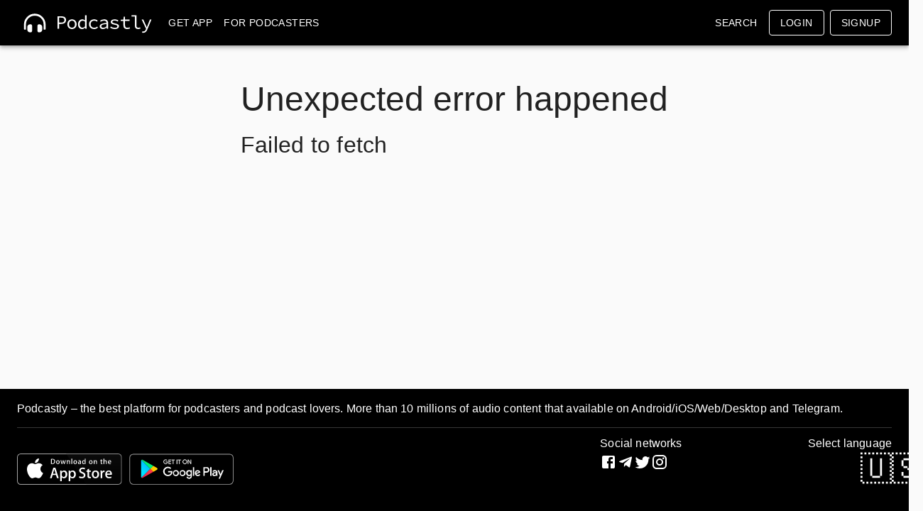

--- FILE ---
content_type: text/html; charset=utf-8
request_url: https://pdcstly.com/en/episod/ep-309-deep-fake/19918043
body_size: 8168
content:
<!doctype html>
<html >
    <head>
        <meta charset="utf-8">
        <meta content="ie=edge" http-equiv="x-ua-compatible">
        <meta content="width=device-width,initial-scale=1" name="viewport">
        <title data-react-helmet="true"></title>
        
        
        
        <link rel="manifest" href="/manifest.json">
<link rel="preconnect" href="https://api.pdcstly.com/">
<link rel="preconnect" href="https://image.pdcstly.com/">
<link rel="dns-prefetch" href="https://track.pdcstly.com/">
<link rel="dns-prefetch" href="https://file.pdcstly.com/">
        
        
        <meta name="og:type" content="website">
        <meta name="og:site_name" content="Podcastly">
        <meta name="fb:app_id" content="538288847017407">
        <meta name="twitter:site" content="@pdcstly">
        <meta name="twitter:creator" content="@pdcstly">
        <meta name="twitter:domain" content="pdcstly.com">
        <meta name="twitter:app:name:iphone" content="Podcastly">
        <meta name="twitter:app:id:iphone" content="1483254935">
        <meta name="twitter:app:name:ipad" content="Podcastly">
        <meta name="twitter:app:id:ipad" content="1483254935">
        <meta name="twitter:app:name:googleplay" content="Podcastly">
        <meta name="twitter:app:id:googleplay" content="com.pdsctly">
        <meta name="application-name" content="Podcastly">
        <meta name="theme-color" content="#000">
        <meta name="referrer" content="origin">
        <link rel="icon" href="/assets/favicon.jpg">
        <style id="jss-server-side">@keyframes MuiCircularProgress-keyframes-circular-rotate{0%{transform-origin:50% 50%}to{transform:rotate(360deg)}}@keyframes MuiCircularProgress-keyframes-circular-dash{0%{stroke-dasharray:1px,200px;stroke-dashoffset:0}50%{stroke-dasharray:100px,200px;stroke-dashoffset:-15px}to{stroke-dasharray:100px,200px;stroke-dashoffset:-125px}}.MuiSvgIcon-root{fill:currentColor;width:1em;height:1em;display:inline-block;font-size:1.5rem;transition:fill 200ms cubic-bezier(.4,0,.2,1) 0ms;flex-shrink:0;user-select:none}.MuiSvgIcon-colorPrimary{color:#000}.MuiSvgIcon-colorSecondary{color:#006064}.MuiSvgIcon-colorAction{color:rgba(0,0,0,.54)}.MuiSvgIcon-colorError{color:#f44336}.MuiSvgIcon-colorDisabled{color:rgba(0,0,0,.26)}.MuiSvgIcon-fontSizeInherit{font-size:inherit}.MuiSvgIcon-fontSizeSmall{font-size:1.25rem}.MuiSvgIcon-fontSizeLarge{font-size:2.1875rem}.MuiPaper-root{color:rgba(0,0,0,.87);transition:box-shadow 300ms cubic-bezier(.4,0,.2,1) 0ms;background-color:#fff}.MuiPaper-rounded{border-radius:4px}.MuiPaper-outlined{border:1px solid rgba(0,0,0,.12)}.MuiPaper-elevation0{box-shadow:none}.MuiPaper-elevation1{box-shadow:0 2px 1px -1px rgba(0,0,0,.2),0 1px 1px 0 rgba(0,0,0,.14),0 1px 3px 0 rgba(0,0,0,.12)}.MuiPaper-elevation2{box-shadow:0 3px 1px -2px rgba(0,0,0,.2),0 2px 2px 0 rgba(0,0,0,.14),0 1px 5px 0 rgba(0,0,0,.12)}.MuiPaper-elevation3{box-shadow:0 3px 3px -2px rgba(0,0,0,.2),0 3px 4px 0 rgba(0,0,0,.14),0 1px 8px 0 rgba(0,0,0,.12)}.MuiPaper-elevation4{box-shadow:0 2px 4px -1px rgba(0,0,0,.2),0 4px 5px 0 rgba(0,0,0,.14),0 1px 10px 0 rgba(0,0,0,.12)}.MuiPaper-elevation5{box-shadow:0 3px 5px -1px rgba(0,0,0,.2),0 5px 8px 0 rgba(0,0,0,.14),0 1px 14px 0 rgba(0,0,0,.12)}.MuiPaper-elevation6{box-shadow:0 3px 5px -1px rgba(0,0,0,.2),0 6px 10px 0 rgba(0,0,0,.14),0 1px 18px 0 rgba(0,0,0,.12)}.MuiPaper-elevation7{box-shadow:0 4px 5px -2px rgba(0,0,0,.2),0 7px 10px 1px rgba(0,0,0,.14),0 2px 16px 1px rgba(0,0,0,.12)}.MuiPaper-elevation8{box-shadow:0 5px 5px -3px rgba(0,0,0,.2),0 8px 10px 1px rgba(0,0,0,.14),0 3px 14px 2px rgba(0,0,0,.12)}.MuiPaper-elevation9{box-shadow:0 5px 6px -3px rgba(0,0,0,.2),0 9px 12px 1px rgba(0,0,0,.14),0 3px 16px 2px rgba(0,0,0,.12)}.MuiPaper-elevation10{box-shadow:0 6px 6px -3px rgba(0,0,0,.2),0 10px 14px 1px rgba(0,0,0,.14),0 4px 18px 3px rgba(0,0,0,.12)}.MuiPaper-elevation11{box-shadow:0 6px 7px -4px rgba(0,0,0,.2),0 11px 15px 1px rgba(0,0,0,.14),0 4px 20px 3px rgba(0,0,0,.12)}.MuiPaper-elevation12{box-shadow:0 7px 8px -4px rgba(0,0,0,.2),0 12px 17px 2px rgba(0,0,0,.14),0 5px 22px 4px rgba(0,0,0,.12)}.MuiPaper-elevation13{box-shadow:0 7px 8px -4px rgba(0,0,0,.2),0 13px 19px 2px rgba(0,0,0,.14),0 5px 24px 4px rgba(0,0,0,.12)}.MuiPaper-elevation14{box-shadow:0 7px 9px -4px rgba(0,0,0,.2),0 14px 21px 2px rgba(0,0,0,.14),0 5px 26px 4px rgba(0,0,0,.12)}.MuiPaper-elevation15{box-shadow:0 8px 9px -5px rgba(0,0,0,.2),0 15px 22px 2px rgba(0,0,0,.14),0 6px 28px 5px rgba(0,0,0,.12)}.MuiPaper-elevation16{box-shadow:0 8px 10px -5px rgba(0,0,0,.2),0 16px 24px 2px rgba(0,0,0,.14),0 6px 30px 5px rgba(0,0,0,.12)}.MuiPaper-elevation17{box-shadow:0 8px 11px -5px rgba(0,0,0,.2),0 17px 26px 2px rgba(0,0,0,.14),0 6px 32px 5px rgba(0,0,0,.12)}.MuiPaper-elevation18{box-shadow:0 9px 11px -5px rgba(0,0,0,.2),0 18px 28px 2px rgba(0,0,0,.14),0 7px 34px 6px rgba(0,0,0,.12)}.MuiPaper-elevation19{box-shadow:0 9px 12px -6px rgba(0,0,0,.2),0 19px 29px 2px rgba(0,0,0,.14),0 7px 36px 6px rgba(0,0,0,.12)}.MuiPaper-elevation20{box-shadow:0 10px 13px -6px rgba(0,0,0,.2),0 20px 31px 3px rgba(0,0,0,.14),0 8px 38px 7px rgba(0,0,0,.12)}.MuiPaper-elevation21{box-shadow:0 10px 13px -6px rgba(0,0,0,.2),0 21px 33px 3px rgba(0,0,0,.14),0 8px 40px 7px rgba(0,0,0,.12)}.MuiPaper-elevation22{box-shadow:0 10px 14px -6px rgba(0,0,0,.2),0 22px 35px 3px rgba(0,0,0,.14),0 8px 42px 7px rgba(0,0,0,.12)}.MuiPaper-elevation23{box-shadow:0 11px 14px -7px rgba(0,0,0,.2),0 23px 36px 3px rgba(0,0,0,.14),0 9px 44px 8px rgba(0,0,0,.12)}.MuiPaper-elevation24{box-shadow:0 11px 15px -7px rgba(0,0,0,.2),0 24px 38px 3px rgba(0,0,0,.14),0 9px 46px 8px rgba(0,0,0,.12)}.MuiButtonBase-root{color:inherit;border:0;cursor:pointer;margin:0;display:inline-flex;outline:0;padding:0;position:relative;align-items:center;user-select:none;border-radius:0;vertical-align:middle;-moz-appearance:none;justify-content:center;text-decoration:none;background-color:transparent;-webkit-appearance:none;-webkit-tap-highlight-color:transparent}.MuiButtonBase-root::-moz-focus-inner{border-style:none}.MuiButtonBase-root.Mui-disabled{cursor:default;pointer-events:none}@media print{.MuiButtonBase-root{color-adjust:exact}}.MuiIconButton-root{flex:0 0 auto;color:rgba(0,0,0,.54);padding:12px;overflow:visible;font-size:1.5rem;text-align:center;transition:background-color 150ms cubic-bezier(.4,0,.2,1) 0ms;border-radius:50%}.MuiIconButton-root:hover{background-color:rgba(0,0,0,.04)}.MuiIconButton-root.Mui-disabled{color:rgba(0,0,0,.26);background-color:transparent}@media (hover:none){.MuiIconButton-root:hover{background-color:transparent}}.MuiIconButton-edgeStart{margin-left:-12px}.MuiIconButton-sizeSmall.MuiIconButton-edgeStart{margin-left:-3px}.MuiIconButton-edgeEnd{margin-right:-12px}.MuiIconButton-sizeSmall.MuiIconButton-edgeEnd{margin-right:-3px}.MuiIconButton-colorInherit{color:inherit}.MuiIconButton-colorPrimary{color:#000}.MuiIconButton-colorPrimary:hover{background-color:rgba(0,0,0,.04)}@media (hover:none){.MuiIconButton-colorPrimary:hover{background-color:transparent}}.MuiIconButton-colorSecondary{color:#006064}.MuiIconButton-colorSecondary:hover{background-color:rgba(0,96,100,.04)}@media (hover:none){.MuiIconButton-colorSecondary:hover{background-color:transparent}}.MuiIconButton-sizeSmall{padding:3px;font-size:1.125rem}.MuiIconButton-label{width:100%;display:flex;align-items:inherit;justify-content:inherit}.MuiAppBar-root{width:100%;display:flex;z-index:1100;box-sizing:border-box;flex-shrink:0;flex-direction:column}.MuiAppBar-positionFixed{top:0;left:auto;right:0;position:fixed}@media print{.MuiAppBar-positionFixed{position:absolute}}.MuiAppBar-positionAbsolute{top:0;left:auto;right:0;position:absolute}.MuiAppBar-positionSticky{top:0;left:auto;right:0;position:sticky}.MuiAppBar-positionStatic{position:static}.MuiAppBar-positionRelative{position:relative}.MuiAppBar-colorDefault{color:rgba(0,0,0,.87);background-color:#f5f5f5}.MuiAppBar-colorPrimary{color:#fff;background-color:#000}.MuiAppBar-colorSecondary{color:#fff;background-color:#006064}.MuiAppBar-colorInherit{color:inherit}.MuiAppBar-colorTransparent{color:inherit;background-color:transparent}.MuiBox-root-5,.MuiBox-root-6,.MuiBox-root-7{margin-bottom:16px}.MuiBox-root-10{margin-top:48px;margin-bottom:48px}.MuiBox-root-11,.MuiBox-root-12,.MuiBox-root-13{margin-bottom:16px}.MuiTypography-root{margin:0}.MuiTypography-body1,.MuiTypography-body2{font-size:.875rem;font-family:"Roboto","Helvetica","Arial",sans-serif;font-weight:400;line-height:1.43;letter-spacing:.01071em}.MuiTypography-body1{font-size:1rem;line-height:1.5;letter-spacing:.00938em}.MuiTypography-caption{font-size:.75rem;font-weight:400;line-height:1.66;letter-spacing:.03333em}.MuiTypography-button,.MuiTypography-caption,.MuiTypography-h1{font-family:"Roboto","Helvetica","Arial",sans-serif}.MuiTypography-button{font-size:.875rem;font-weight:500;line-height:1.75;letter-spacing:.02857em;text-transform:uppercase}.MuiTypography-h1{font-size:3.5rem;font-weight:300;line-height:1.167;letter-spacing:-.01562em}@media (min-width:600px){.MuiTypography-h1{font-size:4.7129rem}}@media (min-width:960px){.MuiTypography-h1{font-size:5.3556rem}}@media (min-width:1280px){.MuiTypography-h1{font-size:5.9983rem}}.MuiTypography-h2{font-size:2.375rem;font-family:"Roboto","Helvetica","Arial",sans-serif;font-weight:300;line-height:1.2;letter-spacing:-.00833em}@media (min-width:600px){.MuiTypography-h2{font-size:2.9167rem}}@media (min-width:960px){.MuiTypography-h2{font-size:3.3333rem}}@media (min-width:1280px){.MuiTypography-h2{font-size:3.75rem}}.MuiTypography-h3{font-size:2rem;font-family:"Roboto","Helvetica","Arial",sans-serif;font-weight:400;line-height:1.167;letter-spacing:0}@media (min-width:600px){.MuiTypography-h3{font-size:2.5707rem}}@media (min-width:960px){.MuiTypography-h3{font-size:2.7849rem}}@media (min-width:1280px){.MuiTypography-h3{font-size:2.9991rem}}.MuiTypography-h4{font-size:1.5625rem;font-family:"Roboto","Helvetica","Arial",sans-serif;font-weight:400;line-height:1.235;letter-spacing:.00735em}@media (min-width:600px){.MuiTypography-h4{font-size:1.8219rem}}@media (min-width:960px){.MuiTypography-h4{font-size:2.0243rem}}@media (min-width:1280px){.MuiTypography-h4{font-size:2.0243rem}}.MuiTypography-h5{font-size:1.25rem;font-family:"Roboto","Helvetica","Arial",sans-serif;font-weight:400;line-height:1.334;letter-spacing:0}@media (min-width:600px){.MuiTypography-h5{font-size:1.3118rem}}@media (min-width:960px){.MuiTypography-h5{font-size:1.4993rem}}@media (min-width:1280px){.MuiTypography-h5{font-size:1.4993rem}}.MuiTypography-h6{font-size:1.125rem;font-family:"Roboto","Helvetica","Arial",sans-serif;font-weight:500;line-height:1.6;letter-spacing:.0075em}@media (min-width:600px){.MuiTypography-h6{font-size:1.25rem}}@media (min-width:960px){.MuiTypography-h6{font-size:1.25rem}}@media (min-width:1280px){.MuiTypography-h6{font-size:1.25rem}}.MuiTypography-overline,.MuiTypography-subtitle1,.MuiTypography-subtitle2{font-size:1rem;font-family:"Roboto","Helvetica","Arial",sans-serif;font-weight:400;line-height:1.75;letter-spacing:.00938em}.MuiTypography-overline,.MuiTypography-subtitle2{font-size:.875rem;font-weight:500;line-height:1.57;letter-spacing:.00714em}.MuiTypography-overline{font-size:.75rem;font-weight:400;line-height:2.66;letter-spacing:.08333em;text-transform:uppercase}.MuiTypography-srOnly{width:1px;height:1px;overflow:hidden;position:absolute}.MuiTypography-alignLeft{text-align:left}.MuiTypography-alignCenter{text-align:center}.MuiTypography-alignRight{text-align:right}.MuiTypography-alignJustify{text-align:justify}.MuiTypography-noWrap{overflow:hidden;white-space:nowrap;text-overflow:ellipsis}.MuiTypography-gutterBottom{margin-bottom:.35em}.MuiTypography-paragraph{margin-bottom:16px}.MuiTypography-colorInherit{color:inherit}.MuiTypography-colorPrimary{color:#000}.MuiTypography-colorSecondary{color:#006064}.MuiTypography-colorTextPrimary{color:rgba(0,0,0,.87)}.MuiTypography-colorTextSecondary{color:rgba(0,0,0,.54)}.MuiTypography-colorError{color:#f44336}.MuiTypography-displayInline{display:inline}.MuiTypography-displayBlock{display:block}.MuiButton-root{color:rgba(0,0,0,.87);padding:6px 16px;font-size:.875rem;min-width:64px;box-sizing:border-box;transition:background-color 250ms cubic-bezier(.4,0,.2,1) 0ms,box-shadow 250ms cubic-bezier(.4,0,.2,1) 0ms,border 250ms cubic-bezier(.4,0,.2,1) 0ms;font-family:"Roboto","Helvetica","Arial",sans-serif;font-weight:500;line-height:1.75;border-radius:4px;letter-spacing:.02857em;text-transform:uppercase}.MuiButton-root:hover{text-decoration:none;background-color:rgba(0,0,0,.04)}.MuiButton-root.Mui-disabled{color:rgba(0,0,0,.26)}@media (hover:none){.MuiButton-root:hover{background-color:transparent}}.MuiButton-root:hover.Mui-disabled{background-color:transparent}.MuiButton-label{width:100%;display:inherit;align-items:inherit;justify-content:inherit}.MuiButton-text{padding:6px 8px}.MuiButton-textPrimary{color:#000}.MuiButton-textPrimary:hover{background-color:rgba(0,0,0,.04)}@media (hover:none){.MuiButton-textPrimary:hover{background-color:transparent}}.MuiButton-textSecondary{color:#006064}.MuiButton-textSecondary:hover{background-color:rgba(0,96,100,.04)}@media (hover:none){.MuiButton-textSecondary:hover{background-color:transparent}}.MuiButton-outlined{border:1px solid rgba(0,0,0,.23);padding:5px 15px}.MuiButton-outlined.Mui-disabled{border:1px solid rgba(0,0,0,.12)}.MuiButton-outlinedPrimary{color:#000;border:1px solid rgba(0,0,0,.5)}.MuiButton-outlinedPrimary:hover{border:1px solid #000;background-color:rgba(0,0,0,.04)}@media (hover:none){.MuiButton-outlinedPrimary:hover{background-color:transparent}}.MuiButton-outlinedSecondary{color:#006064;border:1px solid rgba(0,96,100,.5)}.MuiButton-outlinedSecondary:hover{border:1px solid #006064;background-color:rgba(0,96,100,.04)}.MuiButton-outlinedSecondary.Mui-disabled{border:1px solid rgba(0,0,0,.26)}@media (hover:none){.MuiButton-outlinedSecondary:hover{background-color:transparent}}.MuiButton-contained{color:rgba(0,0,0,.87);box-shadow:0 3px 1px -2px rgba(0,0,0,.2),0 2px 2px 0 rgba(0,0,0,.14),0 1px 5px 0 rgba(0,0,0,.12);background-color:#e0e0e0}.MuiButton-contained:hover{box-shadow:0 2px 4px -1px rgba(0,0,0,.2),0 4px 5px 0 rgba(0,0,0,.14),0 1px 10px 0 rgba(0,0,0,.12);background-color:#d5d5d5}.MuiButton-contained.Mui-focusVisible{box-shadow:0 3px 5px -1px rgba(0,0,0,.2),0 6px 10px 0 rgba(0,0,0,.14),0 1px 18px 0 rgba(0,0,0,.12)}.MuiButton-contained:active{box-shadow:0 5px 5px -3px rgba(0,0,0,.2),0 8px 10px 1px rgba(0,0,0,.14),0 3px 14px 2px rgba(0,0,0,.12)}.MuiButton-contained.Mui-disabled{color:rgba(0,0,0,.26);box-shadow:none;background-color:rgba(0,0,0,.12)}@media (hover:none){.MuiButton-contained:hover{box-shadow:0 3px 1px -2px rgba(0,0,0,.2),0 2px 2px 0 rgba(0,0,0,.14),0 1px 5px 0 rgba(0,0,0,.12);background-color:#e0e0e0}}.MuiButton-contained:hover.Mui-disabled{background-color:rgba(0,0,0,.12)}.MuiButton-containedPrimary{color:#fff;background-color:#000}.MuiButton-containedPrimary:hover{background-color:#212121}@media (hover:none){.MuiButton-containedPrimary:hover{background-color:#000}}.MuiButton-containedSecondary{color:#fff;background-color:#006064}.MuiButton-containedSecondary:hover{background-color:#004346}@media (hover:none){.MuiButton-containedSecondary:hover{background-color:#006064}}.MuiButton-disableElevation,.MuiButton-disableElevation.Mui-disabled,.MuiButton-disableElevation.Mui-focusVisible,.MuiButton-disableElevation:active,.MuiButton-disableElevation:hover{box-shadow:none}.MuiButton-colorInherit{color:inherit;border-color:currentColor}.MuiButton-textSizeSmall{padding:4px 5px;font-size:.8125rem}.MuiButton-textSizeLarge{padding:8px 11px;font-size:.9375rem}.MuiButton-outlinedSizeSmall{padding:3px 9px;font-size:.8125rem}.MuiButton-outlinedSizeLarge{padding:7px 21px;font-size:.9375rem}.MuiButton-containedSizeSmall{padding:4px 10px;font-size:.8125rem}.MuiButton-containedSizeLarge{padding:8px 22px;font-size:.9375rem}.MuiButton-fullWidth{width:100%}.MuiButton-startIcon{display:inherit;margin-left:-4px;margin-right:8px}.MuiButton-startIcon.MuiButton-iconSizeSmall{margin-left:-2px}.MuiButton-endIcon{display:inherit;margin-left:8px;margin-right:-4px}.MuiButton-endIcon.MuiButton-iconSizeSmall{margin-right:-2px}.MuiButton-iconSizeSmall>:first-child{font-size:18px}.MuiButton-iconSizeMedium>:first-child{font-size:20px}.MuiButton-iconSizeLarge>:first-child{font-size:22px}.MuiCircularProgress-root{display:inline-block}.MuiCircularProgress-static{transition:transform 300ms cubic-bezier(.4,0,.2,1) 0ms}.MuiCircularProgress-indeterminate{animation:MuiCircularProgress-keyframes-circular-rotate 1.4s linear infinite}.MuiCircularProgress-colorPrimary{color:#000}.MuiCircularProgress-colorSecondary{color:#006064}.MuiCircularProgress-svg{display:block}.MuiCircularProgress-circle{stroke:currentColor}.MuiCircularProgress-circleStatic{transition:stroke-dashoffset 300ms cubic-bezier(.4,0,.2,1) 0ms}.MuiCircularProgress-circleIndeterminate{animation:MuiCircularProgress-keyframes-circular-dash 1.4s ease-in-out infinite;stroke-dasharray:80px,200px;stroke-dashoffset:0}.MuiCircularProgress-circleDisableShrink{animation:none}.MuiContainer-root{width:100%;display:block;box-sizing:border-box;margin-left:auto;margin-right:auto;padding-left:16px;padding-right:16px}@media (min-width:600px){.MuiContainer-root{padding-left:24px;padding-right:24px}}.MuiContainer-disableGutters{padding-left:0;padding-right:0}@media (min-width:600px){.MuiContainer-fixed{max-width:600px}}@media (min-width:960px){.MuiContainer-fixed{max-width:960px}}@media (min-width:1280px){.MuiContainer-fixed{max-width:1280px}}@media (min-width:1920px){.MuiContainer-fixed{max-width:1920px}}@media (min-width:0px){.MuiContainer-maxWidthXs{max-width:444px}}@media (min-width:600px){.MuiContainer-maxWidthSm{max-width:600px}}@media (min-width:960px){.MuiContainer-maxWidthMd{max-width:960px}}@media (min-width:1280px){.MuiContainer-maxWidthLg{max-width:1280px}}@media (min-width:1920px){.MuiContainer-maxWidthXl{max-width:1920px}}html{box-sizing:border-box;-webkit-font-smoothing:antialiased;-moz-osx-font-smoothing:grayscale}*,::after,::before{box-sizing:inherit}b,strong{font-weight:700}body{color:rgba(0,0,0,.87);margin:0;font-size:.875rem;font-family:"Roboto","Helvetica","Arial",sans-serif;font-weight:400;line-height:1.43;letter-spacing:.01071em;background-color:#fafafa}@media print{body{background-color:#fff}}body::backdrop{background-color:#fafafa}@media print{.MuiDialog-root{position:absolute!important}}.MuiDialog-scrollPaper{display:flex;align-items:center;justify-content:center}.MuiDialog-scrollBody{overflow-x:hidden;overflow-y:auto;text-align:center}.MuiDialog-scrollBody:after{width:0;height:100%;content:"";display:inline-block;vertical-align:middle}.MuiDialog-container{height:100%;outline:0}@media print{.MuiDialog-container{height:auto}}.MuiDialog-paper{margin:32px;position:relative;overflow-y:auto}@media print{.MuiDialog-paper{box-shadow:none;overflow-y:visible}}.MuiDialog-paperScrollPaper{display:flex;max-height:calc(100% - 64px);flex-direction:column}.MuiDialog-paperScrollBody{display:inline-block;text-align:left;vertical-align:middle}.MuiDialog-paperWidthFalse{max-width:calc(100% - 64px)}.MuiDialog-paperWidthXs{max-width:444px}@media (max-width:507.95px){.MuiDialog-paperWidthXs.MuiDialog-paperScrollBody{max-width:calc(100% - 64px)}}.MuiDialog-paperWidthSm{max-width:600px}@media (max-width:663.95px){.MuiDialog-paperWidthSm.MuiDialog-paperScrollBody{max-width:calc(100% - 64px)}}.MuiDialog-paperWidthMd{max-width:960px}@media (max-width:1023.95px){.MuiDialog-paperWidthMd.MuiDialog-paperScrollBody{max-width:calc(100% - 64px)}}.MuiDialog-paperWidthLg{max-width:1280px}@media (max-width:1343.95px){.MuiDialog-paperWidthLg.MuiDialog-paperScrollBody{max-width:calc(100% - 64px)}}.MuiDialog-paperWidthXl{max-width:1920px}@media (max-width:1983.95px){.MuiDialog-paperWidthXl.MuiDialog-paperScrollBody{max-width:calc(100% - 64px)}}.MuiDialog-paperFullWidth{width:calc(100% - 64px)}.MuiDialog-paperFullScreen{width:100%;height:100%;margin:0;max-width:100%;max-height:none;border-radius:0}.MuiDialog-paperFullScreen.MuiDialog-paperScrollBody{margin:0;max-width:100%}.MuiGrid-container{width:100%;display:flex;flex-wrap:wrap;box-sizing:border-box}.MuiGrid-item{margin:0;box-sizing:border-box}.MuiGrid-zeroMinWidth{min-width:0}.MuiGrid-direction-xs-column{flex-direction:column}.MuiGrid-direction-xs-column-reverse{flex-direction:column-reverse}.MuiGrid-direction-xs-row-reverse{flex-direction:row-reverse}.MuiGrid-wrap-xs-nowrap{flex-wrap:nowrap}.MuiGrid-wrap-xs-wrap-reverse{flex-wrap:wrap-reverse}.MuiGrid-align-items-xs-center{align-items:center}.MuiGrid-align-items-xs-flex-start{align-items:flex-start}.MuiGrid-align-items-xs-flex-end{align-items:flex-end}.MuiGrid-align-items-xs-baseline{align-items:baseline}.MuiGrid-align-content-xs-center{align-content:center}.MuiGrid-align-content-xs-flex-start{align-content:flex-start}.MuiGrid-align-content-xs-flex-end{align-content:flex-end}.MuiGrid-align-content-xs-space-between{align-content:space-between}.MuiGrid-align-content-xs-space-around{align-content:space-around}.MuiGrid-justify-xs-center{justify-content:center}.MuiGrid-justify-xs-flex-end{justify-content:flex-end}.MuiGrid-justify-xs-space-between{justify-content:space-between}.MuiGrid-justify-xs-space-around{justify-content:space-around}.MuiGrid-justify-xs-space-evenly{justify-content:space-evenly}.MuiGrid-spacing-xs-1{width:calc(100% + 8px);margin:-4px}.MuiGrid-spacing-xs-1>.MuiGrid-item{padding:4px}.MuiGrid-spacing-xs-2{width:calc(100% + 16px);margin:-8px}.MuiGrid-spacing-xs-2>.MuiGrid-item{padding:8px}.MuiGrid-spacing-xs-3{width:calc(100% + 24px);margin:-12px}.MuiGrid-spacing-xs-3>.MuiGrid-item{padding:12px}.MuiGrid-spacing-xs-4{width:calc(100% + 32px);margin:-16px}.MuiGrid-spacing-xs-4>.MuiGrid-item{padding:16px}.MuiGrid-spacing-xs-5{width:calc(100% + 40px);margin:-20px}.MuiGrid-spacing-xs-5>.MuiGrid-item{padding:20px}.MuiGrid-spacing-xs-6{width:calc(100% + 48px);margin:-24px}.MuiGrid-spacing-xs-6>.MuiGrid-item{padding:24px}.MuiGrid-spacing-xs-7{width:calc(100% + 56px);margin:-28px}.MuiGrid-spacing-xs-7>.MuiGrid-item{padding:28px}.MuiGrid-spacing-xs-8{width:calc(100% + 64px);margin:-32px}.MuiGrid-spacing-xs-8>.MuiGrid-item{padding:32px}.MuiGrid-spacing-xs-9{width:calc(100% + 72px);margin:-36px}.MuiGrid-spacing-xs-9>.MuiGrid-item{padding:36px}.MuiGrid-spacing-xs-10{width:calc(100% + 80px);margin:-40px}.MuiGrid-spacing-xs-10>.MuiGrid-item{padding:40px}.MuiGrid-grid-xs-auto{flex-grow:0;max-width:none;flex-basis:auto}.MuiGrid-grid-xs-true{flex-grow:1;max-width:100%;flex-basis:0}.MuiGrid-grid-xs-1{flex-grow:0;max-width:8.333333%;flex-basis:8.333333%}.MuiGrid-grid-xs-2{flex-grow:0;max-width:16.666667%;flex-basis:16.666667%}.MuiGrid-grid-xs-3{flex-grow:0;max-width:25%;flex-basis:25%}.MuiGrid-grid-xs-4{flex-grow:0;max-width:33.333333%;flex-basis:33.333333%}.MuiGrid-grid-xs-5{flex-grow:0;max-width:41.666667%;flex-basis:41.666667%}.MuiGrid-grid-xs-6{flex-grow:0;max-width:50%;flex-basis:50%}.MuiGrid-grid-xs-7{flex-grow:0;max-width:58.333333%;flex-basis:58.333333%}.MuiGrid-grid-xs-8{flex-grow:0;max-width:66.666667%;flex-basis:66.666667%}.MuiGrid-grid-xs-9{flex-grow:0;max-width:75%;flex-basis:75%}.MuiGrid-grid-xs-10{flex-grow:0;max-width:83.333333%;flex-basis:83.333333%}.MuiGrid-grid-xs-11{flex-grow:0;max-width:91.666667%;flex-basis:91.666667%}.MuiGrid-grid-xs-12{flex-grow:0;max-width:100%;flex-basis:100%}@media (min-width:600px){.MuiGrid-grid-sm-auto{flex-grow:0;max-width:none;flex-basis:auto}.MuiGrid-grid-sm-true{flex-grow:1;max-width:100%;flex-basis:0}.MuiGrid-grid-sm-1{flex-grow:0;max-width:8.333333%;flex-basis:8.333333%}.MuiGrid-grid-sm-2{flex-grow:0;max-width:16.666667%;flex-basis:16.666667%}.MuiGrid-grid-sm-3{flex-grow:0;max-width:25%;flex-basis:25%}.MuiGrid-grid-sm-4{flex-grow:0;max-width:33.333333%;flex-basis:33.333333%}.MuiGrid-grid-sm-5{flex-grow:0;max-width:41.666667%;flex-basis:41.666667%}.MuiGrid-grid-sm-6{flex-grow:0;max-width:50%;flex-basis:50%}.MuiGrid-grid-sm-7{flex-grow:0;max-width:58.333333%;flex-basis:58.333333%}.MuiGrid-grid-sm-8{flex-grow:0;max-width:66.666667%;flex-basis:66.666667%}.MuiGrid-grid-sm-9{flex-grow:0;max-width:75%;flex-basis:75%}.MuiGrid-grid-sm-10{flex-grow:0;max-width:83.333333%;flex-basis:83.333333%}.MuiGrid-grid-sm-11{flex-grow:0;max-width:91.666667%;flex-basis:91.666667%}.MuiGrid-grid-sm-12{flex-grow:0;max-width:100%;flex-basis:100%}}@media (min-width:960px){.MuiGrid-grid-md-auto{flex-grow:0;max-width:none;flex-basis:auto}.MuiGrid-grid-md-true{flex-grow:1;max-width:100%;flex-basis:0}.MuiGrid-grid-md-1{flex-grow:0;max-width:8.333333%;flex-basis:8.333333%}.MuiGrid-grid-md-2{flex-grow:0;max-width:16.666667%;flex-basis:16.666667%}.MuiGrid-grid-md-3{flex-grow:0;max-width:25%;flex-basis:25%}.MuiGrid-grid-md-4{flex-grow:0;max-width:33.333333%;flex-basis:33.333333%}.MuiGrid-grid-md-5{flex-grow:0;max-width:41.666667%;flex-basis:41.666667%}.MuiGrid-grid-md-6{flex-grow:0;max-width:50%;flex-basis:50%}.MuiGrid-grid-md-7{flex-grow:0;max-width:58.333333%;flex-basis:58.333333%}.MuiGrid-grid-md-8{flex-grow:0;max-width:66.666667%;flex-basis:66.666667%}.MuiGrid-grid-md-9{flex-grow:0;max-width:75%;flex-basis:75%}.MuiGrid-grid-md-10{flex-grow:0;max-width:83.333333%;flex-basis:83.333333%}.MuiGrid-grid-md-11{flex-grow:0;max-width:91.666667%;flex-basis:91.666667%}.MuiGrid-grid-md-12{flex-grow:0;max-width:100%;flex-basis:100%}}@media (min-width:1280px){.MuiGrid-grid-lg-auto{flex-grow:0;max-width:none;flex-basis:auto}.MuiGrid-grid-lg-true{flex-grow:1;max-width:100%;flex-basis:0}.MuiGrid-grid-lg-1{flex-grow:0;max-width:8.333333%;flex-basis:8.333333%}.MuiGrid-grid-lg-2{flex-grow:0;max-width:16.666667%;flex-basis:16.666667%}.MuiGrid-grid-lg-3{flex-grow:0;max-width:25%;flex-basis:25%}.MuiGrid-grid-lg-4{flex-grow:0;max-width:33.333333%;flex-basis:33.333333%}.MuiGrid-grid-lg-5{flex-grow:0;max-width:41.666667%;flex-basis:41.666667%}.MuiGrid-grid-lg-6{flex-grow:0;max-width:50%;flex-basis:50%}.MuiGrid-grid-lg-7{flex-grow:0;max-width:58.333333%;flex-basis:58.333333%}.MuiGrid-grid-lg-8{flex-grow:0;max-width:66.666667%;flex-basis:66.666667%}.MuiGrid-grid-lg-9{flex-grow:0;max-width:75%;flex-basis:75%}.MuiGrid-grid-lg-10{flex-grow:0;max-width:83.333333%;flex-basis:83.333333%}.MuiGrid-grid-lg-11{flex-grow:0;max-width:91.666667%;flex-basis:91.666667%}.MuiGrid-grid-lg-12{flex-grow:0;max-width:100%;flex-basis:100%}}@media (min-width:1920px){.MuiGrid-grid-xl-auto{flex-grow:0;max-width:none;flex-basis:auto}.MuiGrid-grid-xl-true{flex-grow:1;max-width:100%;flex-basis:0}.MuiGrid-grid-xl-1{flex-grow:0;max-width:8.333333%;flex-basis:8.333333%}.MuiGrid-grid-xl-2{flex-grow:0;max-width:16.666667%;flex-basis:16.666667%}.MuiGrid-grid-xl-3{flex-grow:0;max-width:25%;flex-basis:25%}.MuiGrid-grid-xl-4{flex-grow:0;max-width:33.333333%;flex-basis:33.333333%}.MuiGrid-grid-xl-5{flex-grow:0;max-width:41.666667%;flex-basis:41.666667%}.MuiGrid-grid-xl-6{flex-grow:0;max-width:50%;flex-basis:50%}.MuiGrid-grid-xl-7{flex-grow:0;max-width:58.333333%;flex-basis:58.333333%}.MuiGrid-grid-xl-8{flex-grow:0;max-width:66.666667%;flex-basis:66.666667%}.MuiGrid-grid-xl-9{flex-grow:0;max-width:75%;flex-basis:75%}.MuiGrid-grid-xl-10{flex-grow:0;max-width:83.333333%;flex-basis:83.333333%}.MuiGrid-grid-xl-11{flex-grow:0;max-width:91.666667%;flex-basis:91.666667%}.MuiGrid-grid-xl-12{flex-grow:0;max-width:100%;flex-basis:100%}}.MuiToolbar-root{display:flex;position:relative;align-items:center}.MuiToolbar-gutters{padding-left:16px;padding-right:16px}@media (min-width:600px){.MuiToolbar-gutters{padding-left:24px;padding-right:24px}}.MuiToolbar-regular{min-height:56px}@media (min-width:0px) and (orientation:landscape){.MuiToolbar-regular{min-height:48px}}@media (min-width:600px){.MuiToolbar-regular{min-height:64px}}.MuiToolbar-dense{min-height:48px}.makeStyles-buffer-8{width:100%;height:65px;overflow:hidden;background-color:#000}@media (min-width:0px) and (max-width:599.95px){.makeStyles-buffer-8{height:163px}}@media (min-width:600px) and (max-width:959.95px){.makeStyles-buffer-8{height:121px}}.makeStyles-icon-9{width:48px;cursor:pointer;height:48px;display:block}@media (max-width:959.95px){.Header_HeaderComponentComponent-notMobile-2{display:none}}@media (min-width:960px){.Header_HeaderComponentComponent-onlyMobile-3{display:none}}.makeStyles-root-1{display:flex;min-height:100vh;flex-direction:column}@media (min-width:0px) and (max-width:599.95px){.withI18nextTranslation\(withApollo\(EpisodPage_EpisodPageComponent\)\)-headerLeft-4{padding-bottom:16px}}@media (min-width:960px){.withI18nextTranslation\(withApollo\(EpisodPage_EpisodPageComponent\)\)-headerLeft-4{padding-right:16px}}</style>
        <script>window.__APOLLO_STATE__={};</script>
    </head>
    <body >
        <div id="app"><div class="makeStyles-root-1"><header class="MuiPaper-root MuiAppBar-root MuiAppBar-positionStatic MuiAppBar-colorPrimary MuiPaper-elevation4"><div class="MuiToolbar-root MuiToolbar-regular MuiToolbar-gutters"><div class="MuiContainer-root MuiContainer-disableGutters MuiContainer-maxWidthXl"><div class="MuiGrid-root MuiGrid-container MuiGrid-align-items-xs-center"><div class="MuiGrid-root MuiGrid-container MuiGrid-item MuiGrid-align-items-xs-center MuiGrid-grid-xs-6 MuiGrid-grid-sm-6 MuiGrid-grid-md-6 MuiGrid-grid-lg-6 MuiGrid-grid-xl-6"><div class="MuiGrid-root MuiGrid-item MuiGrid-grid-xs-12 MuiGrid-grid-sm-6 MuiGrid-grid-md-5 MuiGrid-grid-lg-4 MuiGrid-grid-xl-3"><a href="/"><style data-emotion-css="1k5gbep">.css-1k5gbep{vertical-align:middle;width:100%;height:auto;display:auto;}</style><img src="/images/5d0bd905a0e3c1e8ea18ede6bf39173b.svg" alt="Podcastly" class="css-1k5gbep erfnew10"/></a></div><div class="MuiGrid-root Header_HeaderComponentComponent-notMobile-2"><a class="MuiButtonBase-root MuiButton-root MuiButton-text MuiButton-colorInherit" tabindex="0" role="button" aria-disabled="false" href="/ru/get-app"><span class="MuiButton-label">Приложения</span></a><a class="MuiButtonBase-root MuiButton-root MuiButton-text MuiButton-colorInherit" tabindex="0" role="button" aria-disabled="false" href="/ru/creators"><span class="MuiButton-label">Для создателей</span></a></div></div><div class="MuiGrid-root MuiGrid-container MuiGrid-item MuiGrid-align-items-xs-center MuiGrid-justify-xs-flex-end MuiGrid-grid-xs-6 MuiGrid-grid-sm-6 MuiGrid-grid-md-6 MuiGrid-grid-lg-6 MuiGrid-grid-xl-6"><button class="MuiButtonBase-root MuiIconButton-root Header_HeaderComponentComponent-onlyMobile-3 MuiIconButton-colorInherit MuiIconButton-edgeEnd" tabindex="0" type="button" aria-label="account of current user" aria-haspopup="true"><span class="MuiIconButton-label"><svg class="MuiSvgIcon-root" focusable="false" viewBox="0 0 24 24" aria-hidden="true"><path d="M15.5 14h-.79l-.28-.27C15.41 12.59 16 11.11 16 9.5 16 5.91 13.09 3 9.5 3S3 5.91 3 9.5 5.91 16 9.5 16c1.61 0 3.09-.59 4.23-1.57l.27.28v.79l5 4.99L20.49 19l-4.99-5zm-6 0C7.01 14 5 11.99 5 9.5S7.01 5 9.5 5 14 7.01 14 9.5 11.99 14 9.5 14z"></path></svg></span></button><button class="MuiButtonBase-root MuiIconButton-root Header_HeaderComponentComponent-onlyMobile-3 MuiIconButton-colorInherit MuiIconButton-edgeEnd" tabindex="0" type="button" aria-label="account of current user" aria-haspopup="true"><span class="MuiIconButton-label"><svg class="MuiSvgIcon-root" focusable="false" viewBox="0 0 24 24" aria-hidden="true"><path d="M3 18h18v-2H3v2zm0-5h18v-2H3v2zm0-7v2h18V6H3z"></path></svg></span></button><div class="MuiGrid-root Header_HeaderComponentComponent-notMobile-2 MuiGrid-container MuiGrid-justify-xs-flex-end"><button class="MuiButtonBase-root MuiButton-root MuiButton-text MuiButton-colorInherit" tabindex="0" type="button"><span class="MuiButton-label">Поиск</span></button><button class="MuiButtonBase-root MuiButton-root MuiButton-outlined MuiButton-colorInherit" tabindex="0" type="button" style="margin:0 8px"><span class="MuiButton-label">Войти</span></button><button class="MuiButtonBase-root MuiButton-root MuiButton-outlined MuiButton-colorInherit" tabindex="0" type="button"><span class="MuiButton-label">Регистрация</span></button></div></div></div></div></div></header><div class="MuiContainer-root MuiContainer-maxWidthXl" style="display:flex;justify-content:center"><div class="MuiBox-root MuiBox-root-10"><h3 class="MuiTypography-root MuiTypography-h3 MuiTypography-gutterBottom">Unexpected error happened</h3><h4 class="MuiTypography-root MuiTypography-h4">getaddrinfo ENOTFOUND db</h4></div></div><style data-emotion-css="m3a387">.css-m3a387{background-color:#000;width:100%;margin-top:auto;padding-bottom:16px;padding-top:16px;color:#FFFFFF;}</style><div class="css-m3a387 e11806xo0"><div class="MuiContainer-root MuiContainer-maxWidthXl"><div class="MuiGrid-root MuiGrid-container"><p class="MuiTypography-root MuiTypography-body1 MuiTypography-gutterBottom">Podcastly – лучшая платформа для любителей подкастов. Более 10 миллионов аудио контента доступных на Android/iOS/Web/Desktop и Telegram.</p></div><style data-emotion-css="14k41fs">.css-14k41fs{background-color:rgba(255,255,255,0.21);width:100%;height:1.4px;margin-top:8px;margin-bottom:8px;}</style><div class="css-14k41fs e11806xo2"></div><div class="MuiGrid-root MuiGrid-container"><div class="MuiGrid-root MuiGrid-item MuiGrid-grid-xs-12 MuiGrid-grid-sm-6 MuiGrid-grid-md-7 MuiGrid-grid-lg-8 MuiGrid-grid-xl-8"><div class="MuiBox-root MuiBox-root-11"><h6 class="MuiTypography-root MuiTypography-subtitle1"> </h6><a href="https://apps.apple.com/ru/app/podcast-player-podcastly/id1483254935" target="_blank"><style data-emotion-css="1183sgc">.css-1183sgc{height:44px;margin-right:10px;}</style><img src="/images/55d135f5d4c99602f03674f4ae48971a.svg" height="44" alt="App Store" class="css-1183sgc e11806xo1"/></a><a href="https://play.google.com/store/apps/details?id=com.pdcstly" target="_blank"><img src="/images/19c4c4d84dcce6c092d38bdb738a6c15.svg" height="44" alt="Play market" class="css-1183sgc e11806xo1"/></a></div></div><div class="MuiGrid-root MuiGrid-item MuiGrid-grid-xs-7 MuiGrid-grid-sm-4 MuiGrid-grid-md-3 MuiGrid-grid-lg-2 MuiGrid-grid-xl-2"><div class="MuiBox-root MuiBox-root-12"><h6 class="MuiTypography-root MuiTypography-subtitle1">Социальные сети</h6><a href="https://www.facebook.com/podcastly" target="_blank" rel="noopener"><style data-emotion-css="rw476y">.css-rw476y{width:44px;height:44px;color:#fff;}.css-rw476y:hover{color:red;}</style><svg class="MuiSvgIcon-root css-rw476y e11806xo4" focusable="false" viewBox="0 0 24 24" aria-hidden="true"><path d="M5 3h14a2 2 0 0 1 2 2v14a2 2 0 0 1-2 2H5a2 2 0 0 1-2-2V5a2 2 0 0 1 2-2m13 2h-2.5A3.5 3.5 0 0 0 12 8.5V11h-2v3h2v7h3v-7h3v-3h-3V9a1 1 0 0 1 1-1h2V5z"></path></svg></a><a href="https://t.me/podcastly" target="_blank" rel="noopener"><svg class="MuiSvgIcon-root css-rw476y e11806xo5" focusable="false" viewBox="0 0 24 24" aria-hidden="true"><path d="M9.78 18.65l.28-4.23 7.68-6.92c.34-.31-.07-.46-.52-.19L7.74 13.3 3.64 12c-.88-.25-.89-.86.2-1.3l15.97-6.16c.73-.33 1.43.18 1.15 1.3l-2.72 12.81c-.19.91-.74 1.13-1.5.71L12.6 16.3l-1.99 1.93c-.23.23-.42.42-.83.42z"></path></svg></a><a href="https://twitter.com/pdcstly" target="_blank" rel="noopener"><svg class="MuiSvgIcon-root css-rw476y e11806xo6" focusable="false" viewBox="0 0 24 24" aria-hidden="true"><path d="M22.46 6c-.77.35-1.6.58-2.46.69.88-.53 1.56-1.37 1.88-2.38-.83.5-1.75.85-2.72 1.05C18.37 4.5 17.26 4 16 4c-2.35 0-4.27 1.92-4.27 4.29 0 .34.04.67.11.98C8.28 9.09 5.11 7.38 3 4.79c-.37.63-.58 1.37-.58 2.15 0 1.49.75 2.81 1.91 3.56-.71 0-1.37-.2-1.95-.5v.03c0 2.08 1.48 3.82 3.44 4.21a4.22 4.22 0 0 1-1.93.07 4.28 4.28 0 0 0 4 2.98 8.521 8.521 0 0 1-5.33 1.84c-.34 0-.68-.02-1.02-.06C3.44 20.29 5.7 21 8.12 21 16 21 20.33 14.46 20.33 8.79c0-.19 0-.37-.01-.56.84-.6 1.56-1.36 2.14-2.23z"></path></svg></a><a href="https://instagram.com/pdcstly" target="_blank" rel="noopener"><svg class="MuiSvgIcon-root css-rw476y e11806xo3" focusable="false" viewBox="0 0 24 24" aria-hidden="true"><path d="M7.8 2h8.4C19.4 2 22 4.6 22 7.8v8.4a5.8 5.8 0 0 1-5.8 5.8H7.8C4.6 22 2 19.4 2 16.2V7.8A5.8 5.8 0 0 1 7.8 2m-.2 2A3.6 3.6 0 0 0 4 7.6v8.8C4 18.39 5.61 20 7.6 20h8.8a3.6 3.6 0 0 0 3.6-3.6V7.6C20 5.61 18.39 4 16.4 4H7.6m9.65 1.5a1.25 1.25 0 0 1 1.25 1.25A1.25 1.25 0 0 1 17.25 8 1.25 1.25 0 0 1 16 6.75a1.25 1.25 0 0 1 1.25-1.25M12 7a5 5 0 0 1 5 5 5 5 0 0 1-5 5 5 5 0 0 1-5-5 5 5 0 0 1 5-5m0 2a3 3 0 0 0-3 3 3 3 0 0 0 3 3 3 3 0 0 0 3-3 3 3 0 0 0-3-3z"></path></svg></a></div></div><div class="MuiGrid-root MuiGrid-container MuiGrid-item MuiGrid-justify-xs-flex-end MuiGrid-grid-xs-5 MuiGrid-grid-sm-2 MuiGrid-grid-md-2 MuiGrid-grid-lg-2 MuiGrid-grid-xl-2"><div class="MuiBox-root MuiBox-root-13"><h6 class="MuiTypography-root MuiTypography-subtitle1">Выберите язык</h6><div style="width:44px;height:44px;line-height:44px;display:block;font-size:44px;float:right">🇷🇺</div></div></div></div></div></div></div></div>
        <script>window.dataLayer = window.dataLayer || [];function gtag(){dataLayer.push(arguments);}gtag('js', new Date());gtag('config', 'UA-149441670-1');</script>
        <script id="__LOADABLE_REQUIRED_CHUNKS__" type="application/json">[]</script><script id="__LOADABLE_REQUIRED_CHUNKS___ext" type="application/json">{"namedChunks":[]}</script>
<script async data-chunk="main" src="/vendors~main.bbe78d8e6790473d1e19.js"></script>
<script async data-chunk="main" src="/main.bbe78d8e6790473d1e19.js"></script><script type="text/javascript">(function(m,e,t,r,i,k,a){m[i]=m[i]||function(){(m[i].a=m[i].a||[]).push(arguments)};m[i].l=1*new Date();k=e.createElement(t),a=e.getElementsByTagName(t)[0],k.async=1,k.src=r,a.parentNode.insertBefore(k,a)})(window, document, "script", "https://mc.yandex.ru/metrika/tag.js", "ym");
yandex_analytics_id = '62193259'; 
ym('62193259', "init", {
    defer: true,
    clickmap:true,
    trackLinks:true,
    accurateTrackBounce:true
});
</script>
<noscript><div><img src="https://mc.yandex.ru/watch/62193259" style="position:absolute; left:-9999px;" alt="" /></div></noscript><script async src="https://www.googletagmanager.com/gtag/js?id=UA-149441670-1"></script>
        
    <script defer src="https://static.cloudflareinsights.com/beacon.min.js/vcd15cbe7772f49c399c6a5babf22c1241717689176015" integrity="sha512-ZpsOmlRQV6y907TI0dKBHq9Md29nnaEIPlkf84rnaERnq6zvWvPUqr2ft8M1aS28oN72PdrCzSjY4U6VaAw1EQ==" data-cf-beacon='{"version":"2024.11.0","token":"4d4af70f053a4c99b47f0d647fd4c17f","r":1,"server_timing":{"name":{"cfCacheStatus":true,"cfEdge":true,"cfExtPri":true,"cfL4":true,"cfOrigin":true,"cfSpeedBrain":true},"location_startswith":null}}' crossorigin="anonymous"></script>
</body>
</html>

--- FILE ---
content_type: image/svg+xml
request_url: https://pdcstly.com/images/5d0bd905a0e3c1e8ea18ede6bf39173b.svg
body_size: 1159
content:
<svg xmlns="http://www.w3.org/2000/svg" viewBox="0 0 600 96"><path d="M41.89 23.04c8.63-8.8 19.07-13.21 31.31-13.21 12.24 0 22.68 4.4 31.31 13.21 8.63 8.81 13.12 19.33 13.47 31.57V74.2c0 .82-.26 1.49-.79 2.01-.52.53-1.2.79-2.01.79h-2.8c-.82 0-1.49-.26-2.01-.79-.52-.52-.79-1.19-.79-2.01V54.61c0-10.03-3.56-18.6-10.67-25.71-7.11-7.11-15.68-10.67-25.71-10.67-6.53 0-12.59 1.63-18.19 4.9-5.6 3.27-10.03 7.7-13.29 13.29-3.27 5.6-4.9 11.66-4.9 18.19V74.2c0 .82-.26 1.49-.79 2.01-.53.53-1.2.79-2.01.79h-2.8c-.82 0-1.49-.26-2.01-.79-.52-.52-.79-1.19-.79-2.01V54.61c.35-12.24 4.84-22.76 13.47-31.57zm14.52 31.57c1.51 0 2.83.55 3.94 1.66 1.1 1.11 1.65 2.43 1.65 3.94V82.6c0 1.51-.56 2.83-1.66 3.94-1.11 1.11-2.42 1.66-3.94 1.66h-2.8c-1.98 0-3.85-.5-5.6-1.49a10.68 10.68 0 01-4.11-4.11c-.99-1.75-1.49-3.61-1.49-5.6V65.81c0-1.98.49-3.85 1.49-5.6A10.68 10.68 0 0148 56.1c1.75-.99 3.61-1.49 5.6-1.49h2.81zm36.38 0c3.15 0 5.8 1.11 7.96 3.32 2.16 2.22 3.24 4.84 3.24 7.87V77c0 1.98-.5 3.85-1.49 5.6a10.68 10.68 0 01-4.11 4.11c-1.75.99-3.62 1.49-5.6 1.49h-2.8c-1.52 0-2.83-.55-3.94-1.66-1.11-1.11-1.66-2.42-1.66-3.94V60.21c0-1.51.55-2.83 1.66-3.94 1.11-1.11 2.42-1.66 3.94-1.66h2.8z" fill="#fff"/><path fill="none" d="M158.86 16.51h423.63v66.98H158.86z"/><path d="M167.02 20.99h15.84c11.6 0 19.44 3.92 19.44 15.44 0 11.12-7.92 16.24-19.44 16.24h-9.12v20.8h-6.72V20.99zm15.04 26.24c9.12 0 13.52-3.36 13.52-10.8 0-7.52-4.48-10-13.52-10h-8.32v20.8h8.32zm25.6 6.88c0-13.04 8.96-20.48 19.2-20.48s19.2 7.44 19.2 20.48c0 12.88-8.96 20.32-19.2 20.32s-19.2-7.44-19.2-20.32zm31.6 0c0-8.96-4.96-14.96-12.4-14.96s-12.4 6-12.4 14.96c0 8.88 4.96 14.8 12.4 14.8s12.4-5.92 12.4-14.8zm12.4 0c0-12.64 8.4-20.48 17.6-20.48 4.64 0 8.24 1.84 11.68 4.96h.16l-.32-7.12V16.51h6.64v56.96h-5.44l-.56-5.12h-.24c-3.2 3.28-7.84 6.08-12.72 6.08-10.08 0-16.8-7.36-16.8-20.32zm29.12 8.96V43.71c-3.52-3.28-6.8-4.48-10.16-4.48-6.72 0-12.16 5.92-12.16 14.8 0 9.28 4.32 14.8 11.44 14.8 3.84 0 7.44-1.92 10.88-5.76zm16.48-8.96c0-13.04 9.92-20.48 21.68-20.48 6.32 0 10.96 2.56 14.16 5.68l-3.28 4.24c-3.2-2.72-6.56-4.4-10.64-4.4-8.96 0-15.12 6-15.12 14.96 0 8.88 6.08 14.8 14.96 14.8 4.8 0 8.8-2.16 12-4.88l2.96 4.32c-4.32 3.84-9.68 6.08-15.44 6.08-12.16 0-21.28-7.44-21.28-20.32zm44 9.28c0-8.72 8.16-12.96 28.24-14.56-.24-5.28-2.8-9.76-10.32-9.76-5.04 0-10 2.4-13.6 4.64l-2.64-4.48c4-2.56 10.56-5.6 17.36-5.6 10.64 0 15.84 6.32 15.84 16v23.84h-5.52l-.56-5.28h-.24c-4.24 3.36-9.84 6.24-15.28 6.24-7.28 0-13.28-4.08-13.28-11.04zm28.24-.08V53.23c-16.64 1.28-21.68 4.56-21.68 9.68 0 4.4 4 6.16 8.48 6.16 4.4 0 8.72-2.08 13.2-5.76zm15.03 5.04l3.04-4.4c4.48 3.2 9.76 5.28 16.88 5.28 6.56 0 9.76-2.72 9.76-6 0-2.96-1.52-5.04-12.08-7.2-10.16-2.08-15.2-5.52-15.2-11.36 0-6.24 5.52-11.04 16.16-11.04 5.92 0 11.84 2.32 15.68 4.96l-3.2 4.24c-3.6-2.48-8.08-4.08-13.04-4.08-6.56 0-8.96 2.64-8.96 5.6 0 3.36 3.36 4.8 11.36 6.48 12.88 2.8 16 6 16 12 0 6.32-6.16 11.6-17.28 11.6-7.6 0-14.4-2.8-19.12-6.08zm54.8-10v-18.4h-11.04v-4.96l11.28-.4.88-12.48h5.52v12.48h19.04v5.36h-19.04v18.48c0 6.96 2.32 10.56 9.84 10.56 3.6 0 6.48-.72 9.28-1.76l1.44 4.88c-3.52 1.28-7.28 2.32-12.16 2.32-11.36 0-15.04-6.48-15.04-16.08zm47.2 2.08V21.87h-13.76v-5.36h20.4v44.4c0 5.6 3.04 8 7.68 8 2.24 0 4.64-.56 7.28-1.76l1.68 4.96c-3.6 1.52-6.16 2.32-10.4 2.32-8.32 0-12.88-4.8-12.88-14zm29.68 28.96l1.36-5.28c1.04.32 2.32.56 3.52.56 5.44 0 8.72-3.44 10.64-8.24l1.12-2.88-18.08-38.96h6.72l9.44 21.44c1.52 3.44 3.2 7.52 4.8 11.28h.32c1.36-3.68 2.88-7.76 4.16-11.28l8.4-21.44h6.4l-17.2 42.08c-2.88 7.68-7.6 13.52-16.48 13.52-1.84 0-3.76-.32-5.12-.8z" fill="#fff"/></svg>

--- FILE ---
content_type: image/svg+xml
request_url: https://pdcstly.com/images/19c4c4d84dcce6c092d38bdb738a6c15.svg
body_size: 1816
content:
<svg xmlns="http://www.w3.org/2000/svg" width="200mm" height="60mm" viewBox="0 0 200 60"><defs><linearGradient id="d" x1="17.3" y1="191.82" x2="27.46" y2="181.66" gradientTransform="matrix(1.36248 0 0 -1.36248 -4.523 500.835)" gradientUnits="userSpaceOnUse"><stop offset="0" stop-color="#32a071"/><stop offset=".07" stop-color="#2da771"/><stop offset=".48" stop-color="#15cf74"/><stop offset=".8" stop-color="#06e775"/><stop offset="1" stop-color="#00f076"/></linearGradient><linearGradient id="c" x1="34.83" y1="169.7" x2="12.07" y2="146.95" gradientTransform="matrix(1.36248 0 0 -1.36248 -4.523 500.835)" gradientUnits="userSpaceOnUse"><stop offset="0" stop-color="#ff3a44"/><stop offset="1" stop-color="#c31162"/></linearGradient><linearGradient id="b" x1="43.83" y1="172" x2="19.64" y2="172" gradientTransform="matrix(1.36248 0 0 -1.36248 -4.523 500.835)" gradientUnits="userSpaceOnUse"><stop offset="0" stop-color="#ffe000"/><stop offset=".41" stop-color="#ffbd00"/><stop offset=".78" stop-color="orange"/><stop offset="1" stop-color="#ff9c00"/></linearGradient><linearGradient id="a" x1="31.8" y1="183.29" x2="15.02" y2="166.51" gradientTransform="matrix(1.36248 0 0 -1.36248 -4.523 500.835)" gradientUnits="userSpaceOnUse"><stop offset="0" stop-color="#00a0ff"/><stop offset=".01" stop-color="#00a1ff"/><stop offset=".26" stop-color="#00beff"/><stop offset=".51" stop-color="#00d2ff"/><stop offset=".76" stop-color="#00dfff"/><stop offset="1" stop-color="#00e3ff"/></linearGradient></defs><g transform="translate(0 -237)"><path class="cls-1" fill="none" d="M.439 237.811h152.032v58.851H.439z"/><rect x=".439" y="237.737" width="198.873" height="58.925" rx="7.366" ry="7.366"/><path class="cls-2" d="M191.946 238.915a6.187 6.187 0 016.187 6.187v44.194a6.187 6.187 0 01-6.187 6.188H7.804a6.187 6.187 0 01-6.187-6.188v-44.194a6.187 6.187 0 016.187-6.187h184.142m0-1.178H7.804a7.366 7.366 0 00-7.365 7.365v44.194a7.366 7.366 0 007.365 7.366h184.142a7.366 7.366 0 007.366-7.366v-44.194a7.366 7.366 0 00-7.366-7.365z" fill="#a6a6a6"/><path class="cls-3" d="M73.71 253.192a3.692 3.692 0 01-1.022 2.725 3.965 3.965 0 01-2.997 1.212 4.292 4.292 0 01-3.011-7.316 4.087 4.087 0 013.01-1.226 4.224 4.224 0 011.677.34 3.365 3.365 0 011.28.913l-.722.722a2.725 2.725 0 00-2.234-.967 3.16 3.16 0 00-3.175 3.27 3.215 3.215 0 005.45 2.357 2.575 2.575 0 00.681-1.662h-2.956v-.981h3.965a3.46 3.46 0 01.054.613zm6.24-3.406h-3.678v2.588h3.351v.981h-3.351v2.59h3.678v1.007h-4.768v-8.175h4.768zm4.47 7.166h-1.05v-7.166h-2.289v-1.009h5.682v1.009h-2.344zm6.348 0v-8.175h1.05v8.175zm5.709 0h-1.05v-7.166H93.14v-1.009h5.613v1.009h-2.275zm12.916-1.062a4.25 4.25 0 01-5.995 0 4.414 4.414 0 010-6.063 4.224 4.224 0 015.995 0 4.4 4.4 0 010 6.063zm-5.218-.682a3.147 3.147 0 004.442 0 3.488 3.488 0 000-4.687 3.147 3.147 0 00-4.442 0 3.488 3.488 0 000 4.687zm7.902 1.744v-8.175h1.281l3.978 6.363v0-6.363h1.036v8.175h-1.09l-4.156-6.662v6.662z" fill="#fff" stroke="#fff" stroke-width=".272" stroke-miterlimit="10"/><path class="cls-4" d="M101.94 268.874a5.79 5.79 0 105.818 5.79 5.709 5.709 0 00-5.817-5.79zm0 9.306a3.515 3.515 0 113.27-3.515 3.352 3.352 0 01-3.27 3.515zm-12.684-9.306a5.79 5.79 0 105.804 5.79 5.709 5.709 0 00-5.818-5.79zm0 9.306a3.515 3.515 0 113.256-3.515 3.352 3.352 0 01-3.27 3.515zm-15.11-7.521v2.452h5.886a5.137 5.137 0 01-1.363 3.093 6.022 6.022 0 01-4.537 1.799 6.54 6.54 0 010-13.08 6.267 6.267 0 014.456 1.757l1.73-1.73a8.57 8.57 0 00-6.172-2.548 9.006 9.006 0 100 17.999 8.175 8.175 0 006.281-2.521 8.175 8.175 0 002.126-5.75 7.998 7.998 0 00-.137-1.54h-8.27zm61.734 1.907a5.45 5.45 0 00-4.96-3.692 5.45 5.45 0 00-5.45 5.79 5.668 5.668 0 005.75 5.791 5.763 5.763 0 004.823-2.561l-1.975-1.363a3.31 3.31 0 01-2.848 1.608 2.943 2.943 0 01-2.807-1.758l7.753-3.202zm-7.903 1.935a3.175 3.175 0 013.025-3.379 2.248 2.248 0 012.153 1.226zm-6.294 5.613h2.548v-17.03h-2.548zm-4.17-9.946h-.095a4.087 4.087 0 00-3.052-1.362 5.804 5.804 0 000 11.595 3.951 3.951 0 003.052-1.363h.082v.94c0 2.221-1.185 3.406-3.093 3.406a3.202 3.202 0 01-2.916-2.057l-2.22.927a5.518 5.518 0 005.136 3.42c2.984 0 5.45-1.758 5.45-6.036v-10.423h-2.343zm-2.915 8.012a3.529 3.529 0 010-7.03 3.27 3.27 0 013.093 3.515 3.243 3.243 0 01-3.107 3.515zm33.217-15.097h-6.09v17.031h2.548v-6.458h3.556a5.3 5.3 0 10-.014-10.573zm0 8.175h-3.556v-5.804h3.61a2.916 2.916 0 110 5.832zm15.71-2.452a4.769 4.769 0 00-4.538 2.602l2.262.94a2.412 2.412 0 012.316-1.253 2.452 2.452 0 012.725 2.193v.178a5.627 5.627 0 00-2.657-.654c-2.438 0-4.905 1.362-4.905 3.828a3.938 3.938 0 004.224 3.747 3.583 3.583 0 003.27-1.635h.082v1.363h2.452v-6.554c0-2.984-2.262-4.714-5.164-4.714zm-.314 9.333a1.771 1.771 0 01-1.99-1.444c0-1.363 1.445-1.812 2.726-1.812a4.523 4.523 0 012.316.572 3.08 3.08 0 01-2.984 2.725zm14.483-8.924l-2.916 7.384h-.081l-3.025-7.384h-2.725l4.537 10.327-2.589 5.736h2.657l6.976-16.063h-2.82zm-22.903 10.9h2.548v-17.032h-2.548z" fill="#fff"/><path class="cls-5" d="M23.326 249.513a2.725 2.725 0 00-.627 1.908v30.138a2.725 2.725 0 00.627 1.907l.095.095 16.881-16.867v-.409l-16.88-16.867z" fill="url(#a)"/><path class="cls-6" d="M45.888 272.321l-5.586-5.627v-.409l5.586-5.627.123.069 6.69 3.8c1.907 1.077 1.907 2.848 0 3.938l-6.663 3.788z" fill="url(#b)"/><path class="cls-7" d="M46.052 272.24l-5.75-5.75-16.976 16.976a2.22 2.22 0 002.834.082l19.905-11.309" fill="url(#c)"/><path class="cls-8" d="M46.052 260.74l-19.906-11.309a2.22 2.22 0 00-2.834.082l16.99 16.977z" fill="url(#d)"/><path class="cls-9" d="M45.888 272.117l-19.742 11.24a2.275 2.275 0 01-2.725 0l-.095.095.095.096a2.262 2.262 0 002.725 0l19.906-11.309z" style="isolation:isolate" opacity=".2"/><path class="cls-10" d="M23.326 283.275a2.725 2.725 0 01-.627-1.907v.204a2.725 2.725 0 00.627 1.908l.095-.096zM52.7 268.26l-6.812 3.857.123.122 6.69-3.787a2.384 2.384 0 001.362-1.962 2.534 2.534 0 01-1.362 1.771z" style="isolation:isolate" opacity=".12"/><path class="cls-11" d="M26.146 249.622l26.555 15.096a2.534 2.534 0 011.362 1.772 2.384 2.384 0 00-1.362-1.962L26.146 249.43c-1.907-1.076-3.46-.177-3.46 2.003v.205c.04-2.194 1.566-3.093 3.46-2.017z" style="isolation:isolate" opacity=".25" fill="#fff"/></g></svg>

--- FILE ---
content_type: application/javascript; charset=UTF-8
request_url: https://pdcstly.com/main.bbe78d8e6790473d1e19.js
body_size: 52680
content:
/*! For license information please see main.bbe78d8e6790473d1e19.js.LICENSE */
!function(e){function t(t){for(var i,s,d=t[0],c=t[1],l=t[2],u=t[3]||[],p=0,h=[];p<d.length;p++)s=d[p],Object.prototype.hasOwnProperty.call(a,s)&&a[s]&&h.push(a[s][0]),a[s]=0;for(i in c)Object.prototype.hasOwnProperty.call(c,i)&&(e[i]=c[i]);for(m&&m(t),o.push.apply(o,u);h.length;)h.shift()();return r.push.apply(r,l||[]),n()}function n(){for(var e,t=0;t<r.length;t++){for(var n=r[t],i=!0,c=1;c<n.length;c++){var l=n[c];0!==a[l]&&(i=!1)}i&&(r.splice(t--,1),e=d(d.s=n[0]))}return 0===r.length&&(o.forEach((function(e){if(void 0===a[e]){a[e]=null;var t=document.createElement("link");d.nc&&t.setAttribute("nonce",d.nc),t.rel="prefetch",t.as="script",t.href=s(e),document.head.appendChild(t)}})),o.length=0),e}var i={},a={0:0},r=[],o=[];function s(e){return d.p+""+({1:"safe-html",3:"vendors~safe-html"}[e]||e)+".bbe78d8e6790473d1e19.js"}function d(t){if(i[t])return i[t].exports;var n=i[t]={i:t,l:!1,exports:{}};return e[t].call(n.exports,n,n.exports,d),n.l=!0,n.exports}d.e=function(e){var t=[],n=a[e];if(0!==n)if(n)t.push(n[2]);else{var i=new Promise((function(t,i){n=a[e]=[t,i]}));t.push(n[2]=i);var r,o=document.createElement("script");o.charset="utf-8",o.timeout=120,d.nc&&o.setAttribute("nonce",d.nc),o.src=s(e);var c=new Error;r=function(t){o.onerror=o.onload=null,clearTimeout(l);var n=a[e];if(0!==n){if(n){var i=t&&("load"===t.type?"missing":t.type),r=t&&t.target&&t.target.src;c.message="Loading chunk "+e+" failed.\n("+i+": "+r+")",c.name="ChunkLoadError",c.type=i,c.request=r,n[1](c)}a[e]=void 0}};var l=setTimeout((function(){r({type:"timeout",target:o})}),12e4);o.onerror=o.onload=r,document.head.appendChild(o)}return Promise.all(t)},d.m=e,d.c=i,d.d=function(e,t,n){d.o(e,t)||Object.defineProperty(e,t,{enumerable:!0,get:n})},d.r=function(e){"undefined"!=typeof Symbol&&Symbol.toStringTag&&Object.defineProperty(e,Symbol.toStringTag,{value:"Module"}),Object.defineProperty(e,"__esModule",{value:!0})},d.t=function(e,t){if(1&t&&(e=d(e)),8&t)return e;if(4&t&&"object"==typeof e&&e&&e.__esModule)return e;var n=Object.create(null);if(d.r(n),Object.defineProperty(n,"default",{enumerable:!0,value:e}),2&t&&"string"!=typeof e)for(var i in e)d.d(n,i,function(t){return e[t]}.bind(null,i));return n},d.n=function(e){var t=e&&e.__esModule?function(){return e.default}:function(){return e};return d.d(t,"a",t),t},d.o=function(e,t){return Object.prototype.hasOwnProperty.call(e,t)},d.p="/",d.oe=function(e){throw console.error(e),e};var c=window.__LOADABLE_LOADED_CHUNKS__=window.__LOADABLE_LOADED_CHUNKS__||[],l=c.push.bind(c);c.push=t,c=c.slice();for(var u=0;u<c.length;u++)t(c[u]);var m=l,p=(r.push([590,2]),n());t([[],{},0,[3,1]])}({179:function(e,t){var n={kind:"Document",definitions:[{kind:"FragmentDefinition",name:{kind:"Name",value:"PodcastBoxFragment"},typeCondition:{kind:"NamedType",name:{kind:"Name",value:"Podcast"}},directives:[],selectionSet:{kind:"SelectionSet",selections:[{kind:"Field",name:{kind:"Name",value:"id"},arguments:[],directives:[]},{kind:"Field",name:{kind:"Name",value:"title"},arguments:[],directives:[]},{kind:"Field",name:{kind:"Name",value:"author"},arguments:[],directives:[]}]}}],loc:{start:0,end:74}};n.loc.source={body:"\nfragment PodcastBoxFragment on Podcast {\n    id,\n    title,\n    author\n}\n",name:"GraphQL request",locationOffset:{line:1,column:1}};e.exports=n},251:function(e,t,n){var i={kind:"Document",definitions:[{kind:"FragmentDefinition",name:{kind:"Name",value:"AuthResponseResultFragment"},typeCondition:{kind:"NamedType",name:{kind:"Name",value:"AuthResponseResult"}},directives:[],selectionSet:{kind:"SelectionSet",selections:[{kind:"Field",name:{kind:"Name",value:"token"},arguments:[],directives:[]},{kind:"Field",name:{kind:"Name",value:"tokenExpire"},arguments:[],directives:[]},{kind:"Field",name:{kind:"Name",value:"refreshToken"},arguments:[],directives:[]},{kind:"Field",name:{kind:"Name",value:"refreshTokenExpire"},arguments:[],directives:[]},{kind:"Field",name:{kind:"Name",value:"account"},arguments:[],directives:[],selectionSet:{kind:"SelectionSet",selections:[{kind:"FragmentSpread",name:{kind:"Name",value:"StateAccountFragment"},directives:[]}]}}]}},{kind:"OperationDefinition",operation:"mutation",name:{kind:"Name",value:"AuthByCredentialsMutation"},variableDefinitions:[{kind:"VariableDefinition",variable:{kind:"Variable",name:{kind:"Name",value:"payload"}},type:{kind:"NonNullType",type:{kind:"NamedType",name:{kind:"Name",value:"AuthByCredentialsRequest"}}},directives:[]}],directives:[],selectionSet:{kind:"SelectionSet",selections:[{kind:"Field",name:{kind:"Name",value:"authByCredentials"},arguments:[{kind:"Argument",name:{kind:"Name",value:"payload"},value:{kind:"Variable",name:{kind:"Name",value:"payload"}}}],directives:[],selectionSet:{kind:"SelectionSet",selections:[{kind:"Field",name:{kind:"Name",value:"error"},arguments:[],directives:[],selectionSet:{kind:"SelectionSet",selections:[{kind:"Field",name:{kind:"Name",value:"code"},arguments:[],directives:[]},{kind:"Field",name:{kind:"Name",value:"message"},arguments:[],directives:[]}]}},{kind:"Field",name:{kind:"Name",value:"result"},arguments:[],directives:[],selectionSet:{kind:"SelectionSet",selections:[{kind:"FragmentSpread",name:{kind:"Name",value:"AuthResponseResultFragment"},directives:[]}]}}]}}]}}],loc:{start:0,end:505}};i.loc.source={body:'#import "@graphql/fragments/StateAccountFragment.graphql"\n\nfragment AuthResponseResultFragment on AuthResponseResult {\n    token,\n    tokenExpire,\n    refreshToken,\n    refreshTokenExpire,\n    account {\n        ...StateAccountFragment,\n    }\n}\n\nmutation AuthByCredentialsMutation($payload: AuthByCredentialsRequest!) {\n    authByCredentials(payload: $payload) {\n        error {\n            code,\n            message\n        },\n        result {\n            ...AuthResponseResultFragment,\n        }\n    }\n}\n',name:"GraphQL request",locationOffset:{line:1,column:1}};var a={};i.definitions=i.definitions.concat(n(320).definitions.filter((function(e){if("FragmentDefinition"!==e.kind)return!0;var t=e.name.value;return!a[t]&&(a[t]=!0,!0)})));var r={};function o(e,t){for(var n=0;n<e.definitions.length;n++){var i=e.definitions[n];if(i.name&&i.name.value==t)return i}}i.definitions.forEach((function(e){if(e.name){var t=new Set;!function e(t,n){if("FragmentSpread"===t.kind)n.add(t.name.value);else if("VariableDefinition"===t.kind){var i=t.type;"NamedType"===i.kind&&n.add(i.name.value)}t.selectionSet&&t.selectionSet.selections.forEach((function(t){e(t,n)})),t.variableDefinitions&&t.variableDefinitions.forEach((function(t){e(t,n)})),t.definitions&&t.definitions.forEach((function(t){e(t,n)}))}(e,t),r[e.name.value]=t}})),e.exports=i,e.exports.AuthByCredentialsMutation=function(e,t){var n={kind:e.kind,definitions:[o(e,t)]};e.hasOwnProperty("loc")&&(n.loc=e.loc);var i=r[t]||new Set,a=new Set,s=new Set;for(i.forEach((function(e){s.add(e)}));s.size>0;){var d=s;s=new Set,d.forEach((function(e){a.has(e)||(a.add(e),(r[e]||new Set).forEach((function(e){s.add(e)})))}))}return a.forEach((function(t){var i=o(e,t);i&&n.definitions.push(i)})),n}(i,"AuthByCredentialsMutation")},258:function(e,t,n){e.exports=n.p+"images/55d135f5d4c99602f03674f4ae48971a.svg"},259:function(e,t,n){e.exports=n.p+"images/19c4c4d84dcce6c092d38bdb738a6c15.svg"},263:function(e,t,n){var i={kind:"Document",definitions:[{kind:"OperationDefinition",operation:"query",name:{kind:"Name",value:"GetExplorerPageQuery"},variableDefinitions:[{kind:"VariableDefinition",variable:{kind:"Variable",name:{kind:"Name",value:"region"}},type:{kind:"NonNullType",type:{kind:"NamedType",name:{kind:"Name",value:"String"}}},directives:[]},{kind:"VariableDefinition",variable:{kind:"Variable",name:{kind:"Name",value:"collections"}},type:{kind:"NonNullType",type:{kind:"NamedType",name:{kind:"Name",value:"Int"}}},directives:[]},{kind:"VariableDefinition",variable:{kind:"Variable",name:{kind:"Name",value:"podcasts"}},type:{kind:"NonNullType",type:{kind:"NamedType",name:{kind:"Name",value:"Int"}}},directives:[]}],directives:[],selectionSet:{kind:"SelectionSet",selections:[{kind:"Field",name:{kind:"Name",value:"regionExplorer"},arguments:[{kind:"Argument",name:{kind:"Name",value:"region"},value:{kind:"Variable",name:{kind:"Name",value:"region"}}},{kind:"Argument",name:{kind:"Name",value:"collections"},value:{kind:"Variable",name:{kind:"Name",value:"collections"}}},{kind:"Argument",name:{kind:"Name",value:"podcasts"},value:{kind:"Variable",name:{kind:"Name",value:"podcasts"}}}],directives:[],selectionSet:{kind:"SelectionSet",selections:[{kind:"InlineFragment",typeCondition:{kind:"NamedType",name:{kind:"Name",value:"ExplorerPodcastsBlock"}},directives:[],selectionSet:{kind:"SelectionSet",selections:[{kind:"Field",name:{kind:"Name",value:"id"},arguments:[],directives:[]},{kind:"Field",name:{kind:"Name",value:"title"},arguments:[],directives:[]},{kind:"Field",name:{kind:"Name",value:"order"},arguments:[],directives:[]},{kind:"Field",name:{kind:"Name",value:"type"},arguments:[],directives:[]},{kind:"Field",name:{kind:"Name",value:"meta"},arguments:[],directives:[],selectionSet:{kind:"SelectionSet",selections:[{kind:"Field",name:{kind:"Name",value:"id"},arguments:[],directives:[]},{kind:"Field",name:{kind:"Name",value:"selector"},arguments:[],directives:[]}]}},{kind:"Field",name:{kind:"Name",value:"items"},arguments:[],directives:[],selectionSet:{kind:"SelectionSet",selections:[{kind:"FragmentSpread",name:{kind:"Name",value:"PodcastBoxFragment"},directives:[]}]}}]}},{kind:"InlineFragment",typeCondition:{kind:"NamedType",name:{kind:"Name",value:"ExplorerCollectionsBlock"}},directives:[],selectionSet:{kind:"SelectionSet",selections:[{kind:"Field",name:{kind:"Name",value:"id"},arguments:[],directives:[]},{kind:"Field",name:{kind:"Name",value:"title"},arguments:[],directives:[]},{kind:"Field",name:{kind:"Name",value:"order"},arguments:[],directives:[]},{kind:"Field",name:{kind:"Name",value:"type"},arguments:[],directives:[]},{kind:"Field",name:{kind:"Name",value:"meta"},arguments:[],directives:[],selectionSet:{kind:"SelectionSet",selections:[{kind:"Field",name:{kind:"Name",value:"id"},arguments:[],directives:[]},{kind:"Field",name:{kind:"Name",value:"selector"},arguments:[],directives:[]}]}},{kind:"Field",name:{kind:"Name",value:"items"},arguments:[],directives:[],selectionSet:{kind:"SelectionSet",selections:[{kind:"FragmentSpread",name:{kind:"Name",value:"CollectionBoxFragment"},directives:[]}]}}]}}]}}]}}],loc:{start:0,end:880}};i.loc.source={body:'#import "../../../../components/PodcastBox/PodcastBoxFragment.graphql"\n#import "../../../../components/CollectionBox/CollectionBoxFragment.graphql"\n\nquery GetExplorerPageQuery($region: String!, $collections: Int!, $podcasts: Int!) {\n    regionExplorer(region: $region, collections: $collections, podcasts: $podcasts) {\n        ... on ExplorerPodcastsBlock {\n            id,\n            title,\n            order,\n            type,\n            meta {\n                id,\n                selector,\n            }\n            items {\n                ...PodcastBoxFragment,\n            }\n        },\n        ... on ExplorerCollectionsBlock {\n            id,\n            title,\n            order,\n            type,\n            meta {\n                id,\n                selector,\n            }\n            items {\n                ...CollectionBoxFragment,\n            }\n        }\n    }\n}\n',name:"GraphQL request",locationOffset:{line:1,column:1}};var a={};function r(e){return e.filter((function(e){if("FragmentDefinition"!==e.kind)return!0;var t=e.name.value;return!a[t]&&(a[t]=!0,!0)}))}i.definitions=i.definitions.concat(r(n(179).definitions)),i.definitions=i.definitions.concat(r(n(377).definitions));var o={};function s(e,t){for(var n=0;n<e.definitions.length;n++){var i=e.definitions[n];if(i.name&&i.name.value==t)return i}}i.definitions.forEach((function(e){if(e.name){var t=new Set;!function e(t,n){if("FragmentSpread"===t.kind)n.add(t.name.value);else if("VariableDefinition"===t.kind){var i=t.type;"NamedType"===i.kind&&n.add(i.name.value)}t.selectionSet&&t.selectionSet.selections.forEach((function(t){e(t,n)})),t.variableDefinitions&&t.variableDefinitions.forEach((function(t){e(t,n)})),t.definitions&&t.definitions.forEach((function(t){e(t,n)}))}(e,t),o[e.name.value]=t}})),e.exports=i,e.exports.GetExplorerPageQuery=function(e,t){var n={kind:e.kind,definitions:[s(e,t)]};e.hasOwnProperty("loc")&&(n.loc=e.loc);var i=o[t]||new Set,a=new Set,r=new Set;for(i.forEach((function(e){r.add(e)}));r.size>0;){var d=r;r=new Set,d.forEach((function(e){a.has(e)||(a.add(e),(o[e]||new Set).forEach((function(e){r.add(e)})))}))}return a.forEach((function(t){var i=s(e,t);i&&n.definitions.push(i)})),n}(i,"GetExplorerPageQuery")},320:function(e,t){var n={kind:"Document",definitions:[{kind:"FragmentDefinition",name:{kind:"Name",value:"StateAccountFragment"},typeCondition:{kind:"NamedType",name:{kind:"Name",value:"User"}},directives:[],selectionSet:{kind:"SelectionSet",selections:[{kind:"Field",name:{kind:"Name",value:"id"},arguments:[],directives:[]},{kind:"Field",name:{kind:"Name",value:"name"},arguments:[],directives:[]},{kind:"Field",name:{kind:"Name",value:"email"},arguments:[],directives:[]},{kind:"Field",name:{kind:"Name",value:"emailVerified"},arguments:[],directives:[]},{kind:"Field",name:{kind:"Name",value:"region"},arguments:[],directives:[]},{kind:"Field",name:{kind:"Name",value:"language"},arguments:[],directives:[]},{kind:"Field",name:{kind:"Name",value:"subscriptionsCount"},arguments:[],directives:[]}]}}],loc:{start:0,end:141}};n.loc.source={body:"\nfragment StateAccountFragment on User {\n    id,\n    name,\n    email,\n    emailVerified,\n    region,\n    language,\n    subscriptionsCount,\n}\n",name:"GraphQL request",locationOffset:{line:1,column:1}};e.exports=n},377:function(e,t){var n={kind:"Document",definitions:[{kind:"FragmentDefinition",name:{kind:"Name",value:"CollectionBoxFragment"},typeCondition:{kind:"NamedType",name:{kind:"Name",value:"PodcastCollection"}},directives:[],selectionSet:{kind:"SelectionSet",selections:[{kind:"Field",name:{kind:"Name",value:"id"},arguments:[],directives:[]},{kind:"Field",name:{kind:"Name",value:"title"},arguments:[],directives:[]},{kind:"Field",name:{kind:"Name",value:"tagline"},arguments:[],directives:[]},{kind:"Field",name:{kind:"Name",value:"style"},arguments:[],directives:[],selectionSet:{kind:"SelectionSet",selections:[{kind:"Field",name:{kind:"Name",value:"background"},arguments:[],directives:[]},{kind:"Field",name:{kind:"Name",value:"text"},arguments:[],directives:[]}]}}]}}],loc:{start:0,end:140}};n.loc.source={body:"\nfragment CollectionBoxFragment on PodcastCollection {\n    id,\n    title,\n    tagline,\n    style {\n        background,\n        text\n    }\n}\n",name:"GraphQL request",locationOffset:{line:1,column:1}};e.exports=n},394:function(e,t){var n={kind:"Document",definitions:[{kind:"FragmentDefinition",name:{kind:"Name",value:"EpisodRowEpisodeFragment"},typeCondition:{kind:"NamedType",name:{kind:"Name",value:"Episode"}},directives:[],selectionSet:{kind:"SelectionSet",selections:[{kind:"Field",name:{kind:"Name",value:"id"},arguments:[],directives:[]},{kind:"Field",name:{kind:"Name",value:"pid"},arguments:[],directives:[]},{kind:"Field",name:{kind:"Name",value:"title"},arguments:[],directives:[]},{kind:"Field",name:{kind:"Name",value:"avatarExists"},arguments:[],directives:[]},{kind:"Field",name:{kind:"Name",value:"published"},arguments:[],directives:[]},{kind:"Field",name:{kind:"Name",value:"explicit"},arguments:[],directives:[]},{kind:"Field",name:{kind:"Name",value:"duration"},arguments:[],directives:[]},{kind:"Field",name:{kind:"Name",value:"heartsCount"},arguments:[],directives:[]},{kind:"Field",name:{kind:"Name",value:"likesCount"},arguments:[],directives:[]},{kind:"Field",name:{kind:"Name",value:"viewerReaction"},arguments:[],directives:[]}]}}],loc:{start:0,end:192}};n.loc.source={body:"\nfragment EpisodRowEpisodeFragment on Episode {\n    id,\n    pid,\n    title,\n    avatarExists,\n    published,\n    explicit,\n    duration,\n    heartsCount,\n    likesCount,\n    viewerReaction,\n}\n",name:"GraphQL request",locationOffset:{line:1,column:1}};e.exports=n},395:function(e,t){var n={kind:"Document",definitions:[{kind:"FragmentDefinition",name:{kind:"Name",value:"EpisodRowPodcastFragment"},typeCondition:{kind:"NamedType",name:{kind:"Name",value:"Podcast"}},directives:[],selectionSet:{kind:"SelectionSet",selections:[{kind:"Field",name:{kind:"Name",value:"id"},arguments:[],directives:[]},{kind:"Field",name:{kind:"Name",value:"title"},arguments:[],directives:[]},{kind:"Field",name:{kind:"Name",value:"explicit"},arguments:[],directives:[]},{kind:"Field",name:{kind:"Name",value:"author"},arguments:[],directives:[]}]}}],loc:{start:0,end:95}};n.loc.source={body:"\nfragment EpisodRowPodcastFragment on Podcast {\n    id,\n    title,\n    explicit,\n    author,\n}\n",name:"GraphQL request",locationOffset:{line:1,column:1}};e.exports=n},396:function(e,t){var n={kind:"Document",definitions:[{kind:"FragmentDefinition",name:{kind:"Name",value:"CommentRowFragment"},typeCondition:{kind:"NamedType",name:{kind:"Name",value:"Comment"}},directives:[],selectionSet:{kind:"SelectionSet",selections:[{kind:"Field",name:{kind:"Name",value:"id"},arguments:[],directives:[]},{kind:"Field",name:{kind:"Name",value:"created"},arguments:[],directives:[]},{kind:"Field",name:{kind:"Name",value:"text"},arguments:[],directives:[]},{kind:"Field",name:{kind:"Name",value:"user"},arguments:[],directives:[],selectionSet:{kind:"SelectionSet",selections:[{kind:"Field",name:{kind:"Name",value:"id"},arguments:[],directives:[]},{kind:"Field",name:{kind:"Name",value:"name"},arguments:[],directives:[]}]}}]}}],loc:{start:0,end:118}};n.loc.source={body:"\nfragment CommentRowFragment on Comment {\n    id,\n    created,\n    text,\n    user {\n        id,\n        name,\n    }\n}\n",name:"GraphQL request",locationOffset:{line:1,column:1}};e.exports=n},417:function(e,t){var n={kind:"Document",definitions:[{kind:"OperationDefinition",operation:"mutation",name:{kind:"Name",value:"CreateAccountMutation"},variableDefinitions:[{kind:"VariableDefinition",variable:{kind:"Variable",name:{kind:"Name",value:"payload"}},type:{kind:"NonNullType",type:{kind:"NamedType",name:{kind:"Name",value:"UserAccountCreateInput"}}},directives:[]}],directives:[],selectionSet:{kind:"SelectionSet",selections:[{kind:"Field",name:{kind:"Name",value:"createAccount"},arguments:[{kind:"Argument",name:{kind:"Name",value:"payload"},value:{kind:"Variable",name:{kind:"Name",value:"payload"}}}],directives:[],selectionSet:{kind:"SelectionSet",selections:[{kind:"Field",name:{kind:"Name",value:"account"},arguments:[],directives:[],selectionSet:{kind:"SelectionSet",selections:[{kind:"Field",name:{kind:"Name",value:"id"},arguments:[],directives:[]},{kind:"Field",name:{kind:"Name",value:"name"},arguments:[],directives:[]}]}}]}}]}}],loc:{start:0,end:177}};n.loc.source={body:"\nmutation CreateAccountMutation($payload: UserAccountCreateInput!) {\n    createAccount(payload: $payload) {\n        account {\n            id,\n            name\n        }\n    }\n}\n",name:"GraphQL request",locationOffset:{line:1,column:1}};var i={};function a(e,t){for(var n=0;n<e.definitions.length;n++){var i=e.definitions[n];if(i.name&&i.name.value==t)return i}}n.definitions.forEach((function(e){if(e.name){var t=new Set;!function e(t,n){if("FragmentSpread"===t.kind)n.add(t.name.value);else if("VariableDefinition"===t.kind){var i=t.type;"NamedType"===i.kind&&n.add(i.name.value)}t.selectionSet&&t.selectionSet.selections.forEach((function(t){e(t,n)})),t.variableDefinitions&&t.variableDefinitions.forEach((function(t){e(t,n)})),t.definitions&&t.definitions.forEach((function(t){e(t,n)}))}(e,t),i[e.name.value]=t}})),e.exports=n,e.exports.CreateAccountMutation=function(e,t){var n={kind:e.kind,definitions:[a(e,t)]};e.hasOwnProperty("loc")&&(n.loc=e.loc);var r=i[t]||new Set,o=new Set,s=new Set;for(r.forEach((function(e){s.add(e)}));s.size>0;){var d=s;s=new Set,d.forEach((function(e){o.has(e)||(o.add(e),(i[e]||new Set).forEach((function(e){s.add(e)})))}))}return o.forEach((function(t){var i=a(e,t);i&&n.definitions.push(i)})),n}(n,"CreateAccountMutation")},418:function(e,t){var n={kind:"Document",definitions:[{kind:"OperationDefinition",operation:"mutation",name:{kind:"Name",value:"ResetPasswordMutation"},variableDefinitions:[{kind:"VariableDefinition",variable:{kind:"Variable",name:{kind:"Name",value:"payload"}},type:{kind:"NonNullType",type:{kind:"NamedType",name:{kind:"Name",value:"AccountPasswordResetInput"}}},directives:[]}],directives:[],selectionSet:{kind:"SelectionSet",selections:[{kind:"Field",name:{kind:"Name",value:"resetPassword"},arguments:[{kind:"Argument",name:{kind:"Name",value:"payload"},value:{kind:"Variable",name:{kind:"Name",value:"payload"}}}],directives:[]}]}}],loc:{start:0,end:111}};n.loc.source={body:"\nmutation ResetPasswordMutation($payload: AccountPasswordResetInput!) {\n    resetPassword(payload: $payload)\n}\n",name:"GraphQL request",locationOffset:{line:1,column:1}};var i={};function a(e,t){for(var n=0;n<e.definitions.length;n++){var i=e.definitions[n];if(i.name&&i.name.value==t)return i}}n.definitions.forEach((function(e){if(e.name){var t=new Set;!function e(t,n){if("FragmentSpread"===t.kind)n.add(t.name.value);else if("VariableDefinition"===t.kind){var i=t.type;"NamedType"===i.kind&&n.add(i.name.value)}t.selectionSet&&t.selectionSet.selections.forEach((function(t){e(t,n)})),t.variableDefinitions&&t.variableDefinitions.forEach((function(t){e(t,n)})),t.definitions&&t.definitions.forEach((function(t){e(t,n)}))}(e,t),i[e.name.value]=t}})),e.exports=n,e.exports.ResetPasswordMutation=function(e,t){var n={kind:e.kind,definitions:[a(e,t)]};e.hasOwnProperty("loc")&&(n.loc=e.loc);var r=i[t]||new Set,o=new Set,s=new Set;for(r.forEach((function(e){s.add(e)}));s.size>0;){var d=s;s=new Set,d.forEach((function(e){o.has(e)||(o.add(e),(i[e]||new Set).forEach((function(e){s.add(e)})))}))}return o.forEach((function(t){var i=a(e,t);i&&n.definitions.push(i)})),n}(n,"ResetPasswordMutation")},419:function(e,t){var n={kind:"Document",definitions:[{kind:"OperationDefinition",operation:"mutation",name:{kind:"Name",value:"SubscribeToPodcastMutation"},variableDefinitions:[{kind:"VariableDefinition",variable:{kind:"Variable",name:{kind:"Name",value:"pid"}},type:{kind:"NonNullType",type:{kind:"NamedType",name:{kind:"Name",value:"String"}}},directives:[]}],directives:[],selectionSet:{kind:"SelectionSet",selections:[{kind:"Field",name:{kind:"Name",value:"subscribeToPodcast"},arguments:[{kind:"Argument",name:{kind:"Name",value:"pid"},value:{kind:"Variable",name:{kind:"Name",value:"pid"}}}],directives:[],selectionSet:{kind:"SelectionSet",selections:[{kind:"Field",name:{kind:"Name",value:"id"},arguments:[],directives:[]},{kind:"Field",name:{kind:"Name",value:"subscriptionsCount"},arguments:[],directives:[]}]}}]}}],loc:{start:0,end:138}};n.loc.source={body:"\nmutation SubscribeToPodcastMutation($pid: String!) {\n    subscribeToPodcast(pid: $pid) {\n        id,\n        subscriptionsCount,\n    }\n}\n",name:"GraphQL request",locationOffset:{line:1,column:1}};var i={};function a(e,t){for(var n=0;n<e.definitions.length;n++){var i=e.definitions[n];if(i.name&&i.name.value==t)return i}}n.definitions.forEach((function(e){if(e.name){var t=new Set;!function e(t,n){if("FragmentSpread"===t.kind)n.add(t.name.value);else if("VariableDefinition"===t.kind){var i=t.type;"NamedType"===i.kind&&n.add(i.name.value)}t.selectionSet&&t.selectionSet.selections.forEach((function(t){e(t,n)})),t.variableDefinitions&&t.variableDefinitions.forEach((function(t){e(t,n)})),t.definitions&&t.definitions.forEach((function(t){e(t,n)}))}(e,t),i[e.name.value]=t}})),e.exports=n,e.exports.SubscribeToPodcastMutation=function(e,t){var n={kind:e.kind,definitions:[a(e,t)]};e.hasOwnProperty("loc")&&(n.loc=e.loc);var r=i[t]||new Set,o=new Set,s=new Set;for(r.forEach((function(e){s.add(e)}));s.size>0;){var d=s;s=new Set,d.forEach((function(e){o.has(e)||(o.add(e),(i[e]||new Set).forEach((function(e){s.add(e)})))}))}return o.forEach((function(t){var i=a(e,t);i&&n.definitions.push(i)})),n}(n,"SubscribeToPodcastMutation")},420:function(e,t){var n={kind:"Document",definitions:[{kind:"OperationDefinition",operation:"mutation",name:{kind:"Name",value:"UnsubscribeFromPodcastMutation"},variableDefinitions:[{kind:"VariableDefinition",variable:{kind:"Variable",name:{kind:"Name",value:"pid"}},type:{kind:"NonNullType",type:{kind:"NamedType",name:{kind:"Name",value:"String"}}},directives:[]}],directives:[],selectionSet:{kind:"SelectionSet",selections:[{kind:"Field",name:{kind:"Name",value:"unsubscribeFromPodcast"},arguments:[{kind:"Argument",name:{kind:"Name",value:"pid"},value:{kind:"Variable",name:{kind:"Name",value:"pid"}}}],directives:[],selectionSet:{kind:"SelectionSet",selections:[{kind:"Field",name:{kind:"Name",value:"id"},arguments:[],directives:[]},{kind:"Field",name:{kind:"Name",value:"subscriptionsCount"},arguments:[],directives:[]}]}}]}}],loc:{start:0,end:146}};n.loc.source={body:"\nmutation UnsubscribeFromPodcastMutation($pid: String!) {\n    unsubscribeFromPodcast(pid: $pid) {\n        id,\n        subscriptionsCount,\n    }\n}\n",name:"GraphQL request",locationOffset:{line:1,column:1}};var i={};function a(e,t){for(var n=0;n<e.definitions.length;n++){var i=e.definitions[n];if(i.name&&i.name.value==t)return i}}n.definitions.forEach((function(e){if(e.name){var t=new Set;!function e(t,n){if("FragmentSpread"===t.kind)n.add(t.name.value);else if("VariableDefinition"===t.kind){var i=t.type;"NamedType"===i.kind&&n.add(i.name.value)}t.selectionSet&&t.selectionSet.selections.forEach((function(t){e(t,n)})),t.variableDefinitions&&t.variableDefinitions.forEach((function(t){e(t,n)})),t.definitions&&t.definitions.forEach((function(t){e(t,n)}))}(e,t),i[e.name.value]=t}})),e.exports=n,e.exports.UnsubscribeFromPodcastMutation=function(e,t){var n={kind:e.kind,definitions:[a(e,t)]};e.hasOwnProperty("loc")&&(n.loc=e.loc);var r=i[t]||new Set,o=new Set,s=new Set;for(r.forEach((function(e){s.add(e)}));s.size>0;){var d=s;s=new Set,d.forEach((function(e){o.has(e)||(o.add(e),(i[e]||new Set).forEach((function(e){s.add(e)})))}))}return o.forEach((function(t){var i=a(e,t);i&&n.definitions.push(i)})),n}(n,"UnsubscribeFromPodcastMutation")},421:function(e,t){var n={kind:"Document",definitions:[{kind:"OperationDefinition",operation:"mutation",name:{kind:"Name",value:"FollowUserMutation"},variableDefinitions:[{kind:"VariableDefinition",variable:{kind:"Variable",name:{kind:"Name",value:"uid"}},type:{kind:"NonNullType",type:{kind:"NamedType",name:{kind:"Name",value:"String"}}},directives:[]}],directives:[],selectionSet:{kind:"SelectionSet",selections:[{kind:"Field",name:{kind:"Name",value:"followUser"},arguments:[{kind:"Argument",name:{kind:"Name",value:"uid"},value:{kind:"Variable",name:{kind:"Name",value:"uid"}}}],directives:[],selectionSet:{kind:"SelectionSet",selections:[{kind:"Field",name:{kind:"Name",value:"id"},arguments:[],directives:[]},{kind:"Field",name:{kind:"Name",value:"viewerIsFollower"},arguments:[],directives:[]},{kind:"Field",name:{kind:"Name",value:"followersCount"},arguments:[],directives:[]},{kind:"Field",name:{kind:"Name",value:"followingsCount"},arguments:[],directives:[]}]}}]}}],loc:{start:0,end:169}};n.loc.source={body:"\nmutation FollowUserMutation($uid: String!) {\n    followUser(uid: $uid) {\n        id,\n        viewerIsFollower,\n        followersCount,\n        followingsCount,\n    }\n}\n",name:"GraphQL request",locationOffset:{line:1,column:1}};var i={};function a(e,t){for(var n=0;n<e.definitions.length;n++){var i=e.definitions[n];if(i.name&&i.name.value==t)return i}}n.definitions.forEach((function(e){if(e.name){var t=new Set;!function e(t,n){if("FragmentSpread"===t.kind)n.add(t.name.value);else if("VariableDefinition"===t.kind){var i=t.type;"NamedType"===i.kind&&n.add(i.name.value)}t.selectionSet&&t.selectionSet.selections.forEach((function(t){e(t,n)})),t.variableDefinitions&&t.variableDefinitions.forEach((function(t){e(t,n)})),t.definitions&&t.definitions.forEach((function(t){e(t,n)}))}(e,t),i[e.name.value]=t}})),e.exports=n,e.exports.FollowUserMutation=function(e,t){var n={kind:e.kind,definitions:[a(e,t)]};e.hasOwnProperty("loc")&&(n.loc=e.loc);var r=i[t]||new Set,o=new Set,s=new Set;for(r.forEach((function(e){s.add(e)}));s.size>0;){var d=s;s=new Set,d.forEach((function(e){o.has(e)||(o.add(e),(i[e]||new Set).forEach((function(e){s.add(e)})))}))}return o.forEach((function(t){var i=a(e,t);i&&n.definitions.push(i)})),n}(n,"FollowUserMutation")},422:function(e,t){var n={kind:"Document",definitions:[{kind:"OperationDefinition",operation:"mutation",name:{kind:"Name",value:"UnfollowUserMutation"},variableDefinitions:[{kind:"VariableDefinition",variable:{kind:"Variable",name:{kind:"Name",value:"uid"}},type:{kind:"NonNullType",type:{kind:"NamedType",name:{kind:"Name",value:"String"}}},directives:[]}],directives:[],selectionSet:{kind:"SelectionSet",selections:[{kind:"Field",name:{kind:"Name",value:"unfollowUser"},arguments:[{kind:"Argument",name:{kind:"Name",value:"uid"},value:{kind:"Variable",name:{kind:"Name",value:"uid"}}}],directives:[],selectionSet:{kind:"SelectionSet",selections:[{kind:"Field",name:{kind:"Name",value:"id"},arguments:[],directives:[]},{kind:"Field",name:{kind:"Name",value:"viewerIsFollower"},arguments:[],directives:[]},{kind:"Field",name:{kind:"Name",value:"followersCount"},arguments:[],directives:[]},{kind:"Field",name:{kind:"Name",value:"followingsCount"},arguments:[],directives:[]}]}}]}}],loc:{start:0,end:173}};n.loc.source={body:"\nmutation UnfollowUserMutation($uid: String!) {\n    unfollowUser(uid: $uid) {\n        id,\n        viewerIsFollower,\n        followersCount,\n        followingsCount,\n    }\n}\n",name:"GraphQL request",locationOffset:{line:1,column:1}};var i={};function a(e,t){for(var n=0;n<e.definitions.length;n++){var i=e.definitions[n];if(i.name&&i.name.value==t)return i}}n.definitions.forEach((function(e){if(e.name){var t=new Set;!function e(t,n){if("FragmentSpread"===t.kind)n.add(t.name.value);else if("VariableDefinition"===t.kind){var i=t.type;"NamedType"===i.kind&&n.add(i.name.value)}t.selectionSet&&t.selectionSet.selections.forEach((function(t){e(t,n)})),t.variableDefinitions&&t.variableDefinitions.forEach((function(t){e(t,n)})),t.definitions&&t.definitions.forEach((function(t){e(t,n)}))}(e,t),i[e.name.value]=t}})),e.exports=n,e.exports.UnfollowUserMutation=function(e,t){var n={kind:e.kind,definitions:[a(e,t)]};e.hasOwnProperty("loc")&&(n.loc=e.loc);var r=i[t]||new Set,o=new Set,s=new Set;for(r.forEach((function(e){s.add(e)}));s.size>0;){var d=s;s=new Set,d.forEach((function(e){o.has(e)||(o.add(e),(i[e]||new Set).forEach((function(e){s.add(e)})))}))}return o.forEach((function(t){var i=a(e,t);i&&n.definitions.push(i)})),n}(n,"UnfollowUserMutation")},431:function(e,t){var n={kind:"Document",definitions:[{kind:"OperationDefinition",operation:"mutation",name:{kind:"Name",value:"RemoveReactionFromEpisodeMutation"},variableDefinitions:[{kind:"VariableDefinition",variable:{kind:"Variable",name:{kind:"Name",value:"id"}},type:{kind:"NonNullType",type:{kind:"NamedType",name:{kind:"Name",value:"String"}}},directives:[]}],directives:[],selectionSet:{kind:"SelectionSet",selections:[{kind:"Field",name:{kind:"Name",value:"unreactOnEpisode"},arguments:[{kind:"Argument",name:{kind:"Name",value:"id"},value:{kind:"Variable",name:{kind:"Name",value:"id"}}}],directives:[],selectionSet:{kind:"SelectionSet",selections:[{kind:"Field",name:{kind:"Name",value:"id"},arguments:[],directives:[]},{kind:"Field",name:{kind:"Name",value:"heartsCount"},arguments:[],directives:[]},{kind:"Field",name:{kind:"Name",value:"likesCount"},arguments:[],directives:[]}]}}]}}],loc:{start:0,end:153}};n.loc.source={body:"\nmutation RemoveReactionFromEpisodeMutation($id: String!) {\n    unreactOnEpisode(id: $id) {\n        id,\n        heartsCount,\n        likesCount,\n    }\n}\n",name:"GraphQL request",locationOffset:{line:1,column:1}};var i={};function a(e,t){for(var n=0;n<e.definitions.length;n++){var i=e.definitions[n];if(i.name&&i.name.value==t)return i}}n.definitions.forEach((function(e){if(e.name){var t=new Set;!function e(t,n){if("FragmentSpread"===t.kind)n.add(t.name.value);else if("VariableDefinition"===t.kind){var i=t.type;"NamedType"===i.kind&&n.add(i.name.value)}t.selectionSet&&t.selectionSet.selections.forEach((function(t){e(t,n)})),t.variableDefinitions&&t.variableDefinitions.forEach((function(t){e(t,n)})),t.definitions&&t.definitions.forEach((function(t){e(t,n)}))}(e,t),i[e.name.value]=t}})),e.exports=n,e.exports.RemoveReactionFromEpisodeMutation=function(e,t){var n={kind:e.kind,definitions:[a(e,t)]};e.hasOwnProperty("loc")&&(n.loc=e.loc);var r=i[t]||new Set,o=new Set,s=new Set;for(r.forEach((function(e){s.add(e)}));s.size>0;){var d=s;s=new Set,d.forEach((function(e){o.has(e)||(o.add(e),(i[e]||new Set).forEach((function(e){s.add(e)})))}))}return o.forEach((function(t){var i=a(e,t);i&&n.definitions.push(i)})),n}(n,"RemoveReactionFromEpisodeMutation")},432:function(e,t){var n={kind:"Document",definitions:[{kind:"OperationDefinition",operation:"mutation",name:{kind:"Name",value:"AddReactionOnEpisodeMutation"},variableDefinitions:[{kind:"VariableDefinition",variable:{kind:"Variable",name:{kind:"Name",value:"id"}},type:{kind:"NonNullType",type:{kind:"NamedType",name:{kind:"Name",value:"String"}}},directives:[]},{kind:"VariableDefinition",variable:{kind:"Variable",name:{kind:"Name",value:"reaction"}},type:{kind:"NonNullType",type:{kind:"NamedType",name:{kind:"Name",value:"String"}}},directives:[]}],directives:[],selectionSet:{kind:"SelectionSet",selections:[{kind:"Field",name:{kind:"Name",value:"reactOnEpisode"},arguments:[{kind:"Argument",name:{kind:"Name",value:"id"},value:{kind:"Variable",name:{kind:"Name",value:"id"}}},{kind:"Argument",name:{kind:"Name",value:"reaction"},value:{kind:"Variable",name:{kind:"Name",value:"reaction"}}}],directives:[],selectionSet:{kind:"SelectionSet",selections:[{kind:"Field",name:{kind:"Name",value:"id"},arguments:[],directives:[]},{kind:"Field",name:{kind:"Name",value:"heartsCount"},arguments:[],directives:[]},{kind:"Field",name:{kind:"Name",value:"likesCount"},arguments:[],directives:[]}]}}]}}],loc:{start:0,end:187}};n.loc.source={body:"\nmutation AddReactionOnEpisodeMutation($id: String!, $reaction: String!) {\n    reactOnEpisode(id: $id, reaction: $reaction) {\n        id,\n        heartsCount,\n        likesCount,\n    }\n}\n",name:"GraphQL request",locationOffset:{line:1,column:1}};var i={};function a(e,t){for(var n=0;n<e.definitions.length;n++){var i=e.definitions[n];if(i.name&&i.name.value==t)return i}}n.definitions.forEach((function(e){if(e.name){var t=new Set;!function e(t,n){if("FragmentSpread"===t.kind)n.add(t.name.value);else if("VariableDefinition"===t.kind){var i=t.type;"NamedType"===i.kind&&n.add(i.name.value)}t.selectionSet&&t.selectionSet.selections.forEach((function(t){e(t,n)})),t.variableDefinitions&&t.variableDefinitions.forEach((function(t){e(t,n)})),t.definitions&&t.definitions.forEach((function(t){e(t,n)}))}(e,t),i[e.name.value]=t}})),e.exports=n,e.exports.AddReactionOnEpisodeMutation=function(e,t){var n={kind:e.kind,definitions:[a(e,t)]};e.hasOwnProperty("loc")&&(n.loc=e.loc);var r=i[t]||new Set,o=new Set,s=new Set;for(r.forEach((function(e){s.add(e)}));s.size>0;){var d=s;s=new Set,d.forEach((function(e){o.has(e)||(o.add(e),(i[e]||new Set).forEach((function(e){s.add(e)})))}))}return o.forEach((function(t){var i=a(e,t);i&&n.definitions.push(i)})),n}(n,"AddReactionOnEpisodeMutation")},433:function(e,t,n){var i={kind:"Document",definitions:[{kind:"OperationDefinition",operation:"mutation",name:{kind:"Name",value:"CreateReviewMutation"},variableDefinitions:[{kind:"VariableDefinition",variable:{kind:"Variable",name:{kind:"Name",value:"payload"}},type:{kind:"NonNullType",type:{kind:"NamedType",name:{kind:"Name",value:"ReviewCreateInput"}}},directives:[]}],directives:[],selectionSet:{kind:"SelectionSet",selections:[{kind:"Field",name:{kind:"Name",value:"createReview"},arguments:[{kind:"Argument",name:{kind:"Name",value:"payload"},value:{kind:"Variable",name:{kind:"Name",value:"payload"}}}],directives:[],selectionSet:{kind:"SelectionSet",selections:[{kind:"FragmentSpread",name:{kind:"Name",value:"ReviewBoxFragment"},directives:[]}]}}]}}],loc:{start:0,end:188}};i.loc.source={body:'#import "../fragments/ReviewBoxFragment.graphql"\n\nmutation CreateReviewMutation($payload: ReviewCreateInput!) {\n    createReview(payload: $payload) {\n        ...ReviewBoxFragment,\n    }\n}\n',name:"GraphQL request",locationOffset:{line:1,column:1}};var a={};i.definitions=i.definitions.concat(n(583).definitions.filter((function(e){if("FragmentDefinition"!==e.kind)return!0;var t=e.name.value;return!a[t]&&(a[t]=!0,!0)})));var r={};function o(e,t){for(var n=0;n<e.definitions.length;n++){var i=e.definitions[n];if(i.name&&i.name.value==t)return i}}i.definitions.forEach((function(e){if(e.name){var t=new Set;!function e(t,n){if("FragmentSpread"===t.kind)n.add(t.name.value);else if("VariableDefinition"===t.kind){var i=t.type;"NamedType"===i.kind&&n.add(i.name.value)}t.selectionSet&&t.selectionSet.selections.forEach((function(t){e(t,n)})),t.variableDefinitions&&t.variableDefinitions.forEach((function(t){e(t,n)})),t.definitions&&t.definitions.forEach((function(t){e(t,n)}))}(e,t),r[e.name.value]=t}})),e.exports=i,e.exports.CreateReviewMutation=function(e,t){var n={kind:e.kind,definitions:[o(e,t)]};e.hasOwnProperty("loc")&&(n.loc=e.loc);var i=r[t]||new Set,a=new Set,s=new Set;for(i.forEach((function(e){s.add(e)}));s.size>0;){var d=s;s=new Set,d.forEach((function(e){a.has(e)||(a.add(e),(r[e]||new Set).forEach((function(e){s.add(e)})))}))}return a.forEach((function(t){var i=o(e,t);i&&n.definitions.push(i)})),n}(i,"CreateReviewMutation")},435:function(e,t,n){e.exports=n.p+"images/5d0bd905a0e3c1e8ea18ede6bf39173b.svg"},440:function(e,t,n){var i={kind:"Document",definitions:[{kind:"OperationDefinition",operation:"query",name:{kind:"Name",value:"SearchQuery"},variableDefinitions:[{kind:"VariableDefinition",variable:{kind:"Variable",name:{kind:"Name",value:"query"}},type:{kind:"NonNullType",type:{kind:"NamedType",name:{kind:"Name",value:"String"}}},directives:[]},{kind:"VariableDefinition",variable:{kind:"Variable",name:{kind:"Name",value:"type"}},type:{kind:"NonNullType",type:{kind:"NamedType",name:{kind:"Name",value:"SearchType"}}},directives:[]}],directives:[],selectionSet:{kind:"SelectionSet",selections:[{kind:"Field",name:{kind:"Name",value:"search"},arguments:[{kind:"Argument",name:{kind:"Name",value:"query"},value:{kind:"Variable",name:{kind:"Name",value:"query"}}},{kind:"Argument",name:{kind:"Name",value:"type"},value:{kind:"Variable",name:{kind:"Name",value:"type"}}}],directives:[],selectionSet:{kind:"SelectionSet",selections:[{kind:"Field",name:{kind:"Name",value:"episodes"},arguments:[],directives:[],selectionSet:{kind:"SelectionSet",selections:[{kind:"FragmentSpread",name:{kind:"Name",value:"EpisodRowEpisodeFragment"},directives:[]},{kind:"Field",name:{kind:"Name",value:"podcast"},arguments:[],directives:[],selectionSet:{kind:"SelectionSet",selections:[{kind:"FragmentSpread",name:{kind:"Name",value:"EpisodRowPodcastFragment"},directives:[]}]}}]}},{kind:"Field",name:{kind:"Name",value:"podcasts"},arguments:[],directives:[],selectionSet:{kind:"SelectionSet",selections:[{kind:"FragmentSpread",name:{kind:"Name",value:"PodcastBoxFragment"},directives:[]},{kind:"Field",name:{kind:"Name",value:"viewerIsSubscribed"},arguments:[],directives:[]}]}},{kind:"Field",name:{kind:"Name",value:"users"},arguments:[],directives:[],selectionSet:{kind:"SelectionSet",selections:[{kind:"FragmentSpread",name:{kind:"Name",value:"UserBoxFragment"},directives:[]},{kind:"Field",name:{kind:"Name",value:"viewerIsFollower"},arguments:[],directives:[]}]}}]}}]}}],loc:{start:0,end:732}};i.loc.source={body:'#import "../../../../components/PodcastBox/PodcastBoxFragment.graphql"\n#import "../../../../components/UserBox/UserBoxFragment.graphql"\n#import "../../../../components/EpisodRow/EpisodRowEpisodeFragment.graphql"\n#import "../../../../components/EpisodRow/EpisodRowPodcastFragment.graphql"\n\nquery SearchQuery($query: String!, $type: SearchType!) {\n    search(query: $query, type: $type) {\n        episodes {\n            ...EpisodRowEpisodeFragment,\n            podcast {\n                ...EpisodRowPodcastFragment\n            }\n        },\n        podcasts {\n            ...PodcastBoxFragment,\n            viewerIsSubscribed,\n        },\n        users {\n            ...UserBoxFragment,\n            viewerIsFollower,\n        },\n    }\n}\n',name:"GraphQL request",locationOffset:{line:1,column:1}};var a={};function r(e){return e.filter((function(e){if("FragmentDefinition"!==e.kind)return!0;var t=e.name.value;return!a[t]&&(a[t]=!0,!0)}))}i.definitions=i.definitions.concat(r(n(179).definitions)),i.definitions=i.definitions.concat(r(n(588).definitions)),i.definitions=i.definitions.concat(r(n(394).definitions)),i.definitions=i.definitions.concat(r(n(395).definitions));var o={};function s(e,t){for(var n=0;n<e.definitions.length;n++){var i=e.definitions[n];if(i.name&&i.name.value==t)return i}}i.definitions.forEach((function(e){if(e.name){var t=new Set;!function e(t,n){if("FragmentSpread"===t.kind)n.add(t.name.value);else if("VariableDefinition"===t.kind){var i=t.type;"NamedType"===i.kind&&n.add(i.name.value)}t.selectionSet&&t.selectionSet.selections.forEach((function(t){e(t,n)})),t.variableDefinitions&&t.variableDefinitions.forEach((function(t){e(t,n)})),t.definitions&&t.definitions.forEach((function(t){e(t,n)}))}(e,t),o[e.name.value]=t}})),e.exports=i,e.exports.SearchQuery=function(e,t){var n={kind:e.kind,definitions:[s(e,t)]};e.hasOwnProperty("loc")&&(n.loc=e.loc);var i=o[t]||new Set,a=new Set,r=new Set;for(i.forEach((function(e){r.add(e)}));r.size>0;){var d=r;r=new Set,d.forEach((function(e){a.has(e)||(a.add(e),(o[e]||new Set).forEach((function(e){r.add(e)})))}))}return a.forEach((function(t){var i=s(e,t);i&&n.definitions.push(i)})),n}(i,"SearchQuery")},441:function(e,t,n){e.exports=n.p+"images/599fcf0b273566ee3c4511ec75e0c154.png"},442:function(e,t,n){e.exports=n.p+"images/e2cfe583cdbce343d5becc1ee532b71f.png"},443:function(e,t,n){e.exports=n.p+"images/ee214f5088815ea16a12ffba4059718a.png"},444:function(e,t,n){e.exports=n.p+"images/2f29bc714f9ff852355ac5c9403d71db.png"},447:function(e,t,n){var i={kind:"Document",definitions:[{kind:"OperationDefinition",operation:"query",name:{kind:"Name",value:"PodcastPageEpisodesBlockQuery"},variableDefinitions:[{kind:"VariableDefinition",variable:{kind:"Variable",name:{kind:"Name",value:"pid"}},type:{kind:"NonNullType",type:{kind:"NamedType",name:{kind:"Name",value:"String"}}},directives:[]},{kind:"VariableDefinition",variable:{kind:"Variable",name:{kind:"Name",value:"first"}},type:{kind:"NonNullType",type:{kind:"NamedType",name:{kind:"Name",value:"Int"}}},directives:[]},{kind:"VariableDefinition",variable:{kind:"Variable",name:{kind:"Name",value:"cursor"}},type:{kind:"NamedType",name:{kind:"Name",value:"String"}},directives:[]}],directives:[],selectionSet:{kind:"SelectionSet",selections:[{kind:"Field",name:{kind:"Name",value:"episodes"},arguments:[{kind:"Argument",name:{kind:"Name",value:"where"},value:{kind:"ObjectValue",fields:[{kind:"ObjectField",name:{kind:"Name",value:"pid"},value:{kind:"Variable",name:{kind:"Name",value:"pid"}}}]}},{kind:"Argument",name:{kind:"Name",value:"first"},value:{kind:"Variable",name:{kind:"Name",value:"first"}}},{kind:"Argument",name:{kind:"Name",value:"after"},value:{kind:"Variable",name:{kind:"Name",value:"cursor"}}},{kind:"Argument",name:{kind:"Name",value:"order"},value:{kind:"ObjectValue",fields:[{kind:"ObjectField",name:{kind:"Name",value:"published"},value:{kind:"EnumValue",value:"DESC"}}]}}],directives:[],selectionSet:{kind:"SelectionSet",selections:[{kind:"Field",name:{kind:"Name",value:"edges"},arguments:[],directives:[],selectionSet:{kind:"SelectionSet",selections:[{kind:"Field",name:{kind:"Name",value:"node"},arguments:[],directives:[],selectionSet:{kind:"SelectionSet",selections:[{kind:"FragmentSpread",name:{kind:"Name",value:"EpisodRowEpisodeFragment"},directives:[]}]}}]}},{kind:"Field",name:{kind:"Name",value:"aggregate"},arguments:[],directives:[],selectionSet:{kind:"SelectionSet",selections:[{kind:"Field",name:{kind:"Name",value:"count"},arguments:[],directives:[]}]}},{kind:"Field",name:{kind:"Name",value:"pageInfo"},arguments:[],directives:[],selectionSet:{kind:"SelectionSet",selections:[{kind:"Field",name:{kind:"Name",value:"hasNextPage"},arguments:[],directives:[]},{kind:"Field",name:{kind:"Name",value:"endCursor"},arguments:[],directives:[]}]}}]}}]}}],loc:{start:0,end:498}};i.loc.source={body:'#import "../../../../components/EpisodRow/EpisodRowEpisodeFragment.graphql"\n\nquery PodcastPageEpisodesBlockQuery($pid: String!, $first: Int!, $cursor: String) {\n    episodes(where: { pid: $pid }, first: $first, after: $cursor, order: { published: DESC }) {\n        edges {\n            node {\n                ...EpisodRowEpisodeFragment,\n            }\n        },\n        aggregate {\n            count,\n        },\n        pageInfo {\n            hasNextPage,\n            endCursor,\n        }\n    }\n}\n\n',name:"GraphQL request",locationOffset:{line:1,column:1}};var a={};i.definitions=i.definitions.concat(n(394).definitions.filter((function(e){if("FragmentDefinition"!==e.kind)return!0;var t=e.name.value;return!a[t]&&(a[t]=!0,!0)})));var r={};function o(e,t){for(var n=0;n<e.definitions.length;n++){var i=e.definitions[n];if(i.name&&i.name.value==t)return i}}i.definitions.forEach((function(e){if(e.name){var t=new Set;!function e(t,n){if("FragmentSpread"===t.kind)n.add(t.name.value);else if("VariableDefinition"===t.kind){var i=t.type;"NamedType"===i.kind&&n.add(i.name.value)}t.selectionSet&&t.selectionSet.selections.forEach((function(t){e(t,n)})),t.variableDefinitions&&t.variableDefinitions.forEach((function(t){e(t,n)})),t.definitions&&t.definitions.forEach((function(t){e(t,n)}))}(e,t),r[e.name.value]=t}})),e.exports=i,e.exports.PodcastPageEpisodesBlockQuery=function(e,t){var n={kind:e.kind,definitions:[o(e,t)]};e.hasOwnProperty("loc")&&(n.loc=e.loc);var i=r[t]||new Set,a=new Set,s=new Set;for(i.forEach((function(e){s.add(e)}));s.size>0;){var d=s;s=new Set,d.forEach((function(e){a.has(e)||(a.add(e),(r[e]||new Set).forEach((function(e){s.add(e)})))}))}return a.forEach((function(t){var i=o(e,t);i&&n.definitions.push(i)})),n}(i,"PodcastPageEpisodesBlockQuery")},448:function(e,t,n){var i={kind:"Document",definitions:[{kind:"OperationDefinition",operation:"query",name:{kind:"Name",value:"GetPodcastOverviewQuery"},variableDefinitions:[{kind:"VariableDefinition",variable:{kind:"Variable",name:{kind:"Name",value:"id"}},type:{kind:"NonNullType",type:{kind:"NamedType",name:{kind:"Name",value:"String"}}},directives:[]}],directives:[],selectionSet:{kind:"SelectionSet",selections:[{kind:"Field",name:{kind:"Name",value:"podcast"},arguments:[{kind:"Argument",name:{kind:"Name",value:"id"},value:{kind:"Variable",name:{kind:"Name",value:"id"}}}],directives:[],selectionSet:{kind:"SelectionSet",selections:[{kind:"FragmentSpread",name:{kind:"Name",value:"EpisodRowPodcastFragment"},directives:[]},{kind:"Field",name:{kind:"Name",value:"id"},arguments:[],directives:[]},{kind:"Field",name:{kind:"Name",value:"title"},arguments:[],directives:[]},{kind:"Field",name:{kind:"Name",value:"entity"},arguments:[],directives:[]},{kind:"Field",name:{kind:"Name",value:"description"},arguments:[],directives:[]},{kind:"Field",name:{kind:"Name",value:"author"},arguments:[],directives:[]},{kind:"Field",name:{kind:"Name",value:"category1"},arguments:[],directives:[]},{kind:"Field",name:{kind:"Name",value:"language"},arguments:[],directives:[]},{kind:"Field",name:{kind:"Name",value:"vibrant"},arguments:[],directives:[]},{kind:"Field",name:{kind:"Name",value:"vibrantText"},arguments:[],directives:[]},{kind:"Field",name:{kind:"Name",value:"episodsCount"},arguments:[],directives:[]},{kind:"Field",name:{kind:"Name",value:"reviewsCount"},arguments:[],directives:[]},{kind:"Field",name:{kind:"Name",value:"rating"},arguments:[],directives:[]},{kind:"Field",name:{kind:"Name",value:"viewerIsSubscribed"},arguments:[],directives:[]},{kind:"Field",name:{kind:"Name",value:"viewerWroteReview"},arguments:[],directives:[]},{kind:"Field",name:{kind:"Name",value:"owner"},arguments:[],directives:[],selectionSet:{kind:"SelectionSet",selections:[{kind:"Field",name:{kind:"Name",value:"id"},arguments:[],directives:[]},{kind:"Field",name:{kind:"Name",value:"type"},arguments:[],directives:[]},{kind:"Field",name:{kind:"Name",value:"title"},arguments:[],directives:[]}]}},{kind:"Field",name:{kind:"Name",value:"related"},arguments:[],directives:[],selectionSet:{kind:"SelectionSet",selections:[{kind:"FragmentSpread",name:{kind:"Name",value:"RelatedRowFragment"},directives:[]}]}},{kind:"Field",name:{kind:"Name",value:"reviews"},arguments:[{kind:"Argument",name:{kind:"Name",value:"first"},value:{kind:"IntValue",value:"3"}},{kind:"Argument",name:{kind:"Name",value:"order"},value:{kind:"ObjectValue",fields:[{kind:"ObjectField",name:{kind:"Name",value:"created"},value:{kind:"EnumValue",value:"DESC"}}]}}],directives:[],selectionSet:{kind:"SelectionSet",selections:[{kind:"Field",name:{kind:"Name",value:"edges"},arguments:[],directives:[],selectionSet:{kind:"SelectionSet",selections:[{kind:"Field",name:{kind:"Name",value:"node"},arguments:[],directives:[],selectionSet:{kind:"SelectionSet",selections:[{kind:"Field",name:{kind:"Name",value:"id"},arguments:[],directives:[]},{kind:"Field",name:{kind:"Name",value:"text"},arguments:[],directives:[]},{kind:"Field",name:{kind:"Name",value:"rating"},arguments:[],directives:[]},{kind:"Field",name:{kind:"Name",value:"created"},arguments:[],directives:[]},{kind:"Field",name:{kind:"Name",value:"user"},arguments:[],directives:[],selectionSet:{kind:"SelectionSet",selections:[{kind:"Field",name:{kind:"Name",value:"id"},arguments:[],directives:[]},{kind:"Field",name:{kind:"Name",value:"name"},arguments:[],directives:[]}]}}]}}]}}]}}]}}]}}],loc:{start:0,end:1027}};i.loc.source={body:'#import "../../../../components/RelatedRow/RelatedRowFragment.graphql"\n#import "../../../../components/EpisodRow/EpisodRowPodcastFragment.graphql"\n\nquery GetPodcastOverviewQuery($id: String!) {\n    podcast(id: $id) {\n        ...EpisodRowPodcastFragment,\n        id,\n        title,\n        entity,\n        description,\n        author,\n        category1,\n        language,\n        vibrant,\n        vibrantText,\n        episodsCount,\n        reviewsCount,\n        rating,\n        viewerIsSubscribed,\n        viewerWroteReview,\n        owner {\n            id,\n            type,\n            title,\n        }\n        related {\n            ...RelatedRowFragment,\n        },\n        reviews(first: 3, order: { created: DESC }) {\n            edges {\n                node {\n                    id,\n                    text,\n                    rating,\n                    created,\n                    user {\n                        id,\n                        name\n                    }\n                }\n            }\n        }\n    }\n}\n',name:"GraphQL request",locationOffset:{line:1,column:1}};var a={};function r(e){return e.filter((function(e){if("FragmentDefinition"!==e.kind)return!0;var t=e.name.value;return!a[t]&&(a[t]=!0,!0)}))}i.definitions=i.definitions.concat(r(n(589).definitions)),i.definitions=i.definitions.concat(r(n(395).definitions));var o={};function s(e,t){for(var n=0;n<e.definitions.length;n++){var i=e.definitions[n];if(i.name&&i.name.value==t)return i}}i.definitions.forEach((function(e){if(e.name){var t=new Set;!function e(t,n){if("FragmentSpread"===t.kind)n.add(t.name.value);else if("VariableDefinition"===t.kind){var i=t.type;"NamedType"===i.kind&&n.add(i.name.value)}t.selectionSet&&t.selectionSet.selections.forEach((function(t){e(t,n)})),t.variableDefinitions&&t.variableDefinitions.forEach((function(t){e(t,n)})),t.definitions&&t.definitions.forEach((function(t){e(t,n)}))}(e,t),o[e.name.value]=t}})),e.exports=i,e.exports.GetPodcastOverviewQuery=function(e,t){var n={kind:e.kind,definitions:[s(e,t)]};e.hasOwnProperty("loc")&&(n.loc=e.loc);var i=o[t]||new Set,a=new Set,r=new Set;for(i.forEach((function(e){r.add(e)}));r.size>0;){var d=r;r=new Set,d.forEach((function(e){a.has(e)||(a.add(e),(o[e]||new Set).forEach((function(e){r.add(e)})))}))}return a.forEach((function(t){var i=s(e,t);i&&n.definitions.push(i)})),n}(i,"GetPodcastOverviewQuery")},449:function(e,t,n){var i={kind:"Document",definitions:[{kind:"OperationDefinition",operation:"query",name:{kind:"Name",value:"GetCollectionPageQuery"},variableDefinitions:[{kind:"VariableDefinition",variable:{kind:"Variable",name:{kind:"Name",value:"id"}},type:{kind:"NonNullType",type:{kind:"NamedType",name:{kind:"Name",value:"String"}}},directives:[]}],directives:[],selectionSet:{kind:"SelectionSet",selections:[{kind:"Field",name:{kind:"Name",value:"collection"},arguments:[{kind:"Argument",name:{kind:"Name",value:"id"},value:{kind:"Variable",name:{kind:"Name",value:"id"}}}],directives:[],selectionSet:{kind:"SelectionSet",selections:[{kind:"Field",name:{kind:"Name",value:"id"},arguments:[],directives:[]},{kind:"Field",name:{kind:"Name",value:"title"},arguments:[],directives:[]},{kind:"Field",name:{kind:"Name",value:"tagline"},arguments:[],directives:[]},{kind:"Field",name:{kind:"Name",value:"textColor"},arguments:[],directives:[]},{kind:"Field",name:{kind:"Name",value:"backgroundColor"},arguments:[],directives:[]},{kind:"Field",name:{kind:"Name",value:"podcasts"},arguments:[],directives:[],selectionSet:{kind:"SelectionSet",selections:[{kind:"FragmentSpread",name:{kind:"Name",value:"PodcastBoxFragment"},directives:[]}]}}]}}]}}],loc:{start:0,end:303}};i.loc.source={body:'#import "../../../../components/PodcastBox/PodcastBoxFragment.graphql"\n\nquery GetCollectionPageQuery($id: String!) {\n    collection(id: $id) {\n        id,\n        title,\n        tagline,\n        textColor,\n        backgroundColor,\n        podcasts {\n            ...PodcastBoxFragment,\n        }\n    }\n}\n',name:"GraphQL request",locationOffset:{line:1,column:1}};var a={};i.definitions=i.definitions.concat(n(179).definitions.filter((function(e){if("FragmentDefinition"!==e.kind)return!0;var t=e.name.value;return!a[t]&&(a[t]=!0,!0)})));var r={};function o(e,t){for(var n=0;n<e.definitions.length;n++){var i=e.definitions[n];if(i.name&&i.name.value==t)return i}}i.definitions.forEach((function(e){if(e.name){var t=new Set;!function e(t,n){if("FragmentSpread"===t.kind)n.add(t.name.value);else if("VariableDefinition"===t.kind){var i=t.type;"NamedType"===i.kind&&n.add(i.name.value)}t.selectionSet&&t.selectionSet.selections.forEach((function(t){e(t,n)})),t.variableDefinitions&&t.variableDefinitions.forEach((function(t){e(t,n)})),t.definitions&&t.definitions.forEach((function(t){e(t,n)}))}(e,t),r[e.name.value]=t}})),e.exports=i,e.exports.GetCollectionPageQuery=function(e,t){var n={kind:e.kind,definitions:[o(e,t)]};e.hasOwnProperty("loc")&&(n.loc=e.loc);var i=r[t]||new Set,a=new Set,s=new Set;for(i.forEach((function(e){s.add(e)}));s.size>0;){var d=s;s=new Set,d.forEach((function(e){a.has(e)||(a.add(e),(r[e]||new Set).forEach((function(e){s.add(e)})))}))}return a.forEach((function(t){var i=o(e,t);i&&n.definitions.push(i)})),n}(i,"GetCollectionPageQuery")},450:function(e,t,n){var i={kind:"Document",definitions:[{kind:"OperationDefinition",operation:"query",name:{kind:"Name",value:"GetExplorerCategoryQuery"},variableDefinitions:[{kind:"VariableDefinition",variable:{kind:"Variable",name:{kind:"Name",value:"where"}},type:{kind:"NonNullType",type:{kind:"NamedType",name:{kind:"Name",value:"PodcastsQueryWhereInput"}}},directives:[]},{kind:"VariableDefinition",variable:{kind:"Variable",name:{kind:"Name",value:"perPage"}},type:{kind:"NonNullType",type:{kind:"NamedType",name:{kind:"Name",value:"Int"}}},directives:[]},{kind:"VariableDefinition",variable:{kind:"Variable",name:{kind:"Name",value:"cursor"}},type:{kind:"NamedType",name:{kind:"Name",value:"String"}},directives:[]}],directives:[],selectionSet:{kind:"SelectionSet",selections:[{kind:"Field",name:{kind:"Name",value:"podcasts"},arguments:[{kind:"Argument",name:{kind:"Name",value:"where"},value:{kind:"Variable",name:{kind:"Name",value:"where"}}},{kind:"Argument",name:{kind:"Name",value:"order"},value:{kind:"ObjectValue",fields:[{kind:"ObjectField",name:{kind:"Name",value:"rating"},value:{kind:"EnumValue",value:"DESC"}}]}},{kind:"Argument",name:{kind:"Name",value:"first"},value:{kind:"Variable",name:{kind:"Name",value:"perPage"}}},{kind:"Argument",name:{kind:"Name",value:"after"},value:{kind:"Variable",name:{kind:"Name",value:"cursor"}}}],directives:[],selectionSet:{kind:"SelectionSet",selections:[{kind:"Field",name:{kind:"Name",value:"edges"},arguments:[],directives:[],selectionSet:{kind:"SelectionSet",selections:[{kind:"Field",name:{kind:"Name",value:"node"},arguments:[],directives:[],selectionSet:{kind:"SelectionSet",selections:[{kind:"FragmentSpread",name:{kind:"Name",value:"PodcastBoxFragment"},directives:[]}]}}]}},{kind:"Field",name:{kind:"Name",value:"pageInfo"},arguments:[],directives:[],selectionSet:{kind:"SelectionSet",selections:[{kind:"Field",name:{kind:"Name",value:"hasNextPage"},arguments:[],directives:[]},{kind:"Field",name:{kind:"Name",value:"endCursor"},arguments:[],directives:[]}]}},{kind:"Field",name:{kind:"Name",value:"aggregate"},arguments:[],directives:[],selectionSet:{kind:"SelectionSet",selections:[{kind:"Field",name:{kind:"Name",value:"count"},arguments:[],directives:[]}]}}]}}]}}],loc:{start:0,end:490}};i.loc.source={body:'#import "../../../../components/PodcastBox/PodcastBoxFragment.graphql"\n\nquery GetExplorerCategoryQuery($where: PodcastsQueryWhereInput!, $perPage: Int!, $cursor: String) {\n    podcasts(where: $where, order: { rating: DESC }, first: $perPage, after: $cursor) {\n        edges {\n            node {\n                ...PodcastBoxFragment\n            }\n        },\n        pageInfo {\n            hasNextPage,\n            endCursor\n        }\n        aggregate {\n            count\n        }\n    }\n}\n',name:"GraphQL request",locationOffset:{line:1,column:1}};var a={};i.definitions=i.definitions.concat(n(179).definitions.filter((function(e){if("FragmentDefinition"!==e.kind)return!0;var t=e.name.value;return!a[t]&&(a[t]=!0,!0)})));var r={};function o(e,t){for(var n=0;n<e.definitions.length;n++){var i=e.definitions[n];if(i.name&&i.name.value==t)return i}}i.definitions.forEach((function(e){if(e.name){var t=new Set;!function e(t,n){if("FragmentSpread"===t.kind)n.add(t.name.value);else if("VariableDefinition"===t.kind){var i=t.type;"NamedType"===i.kind&&n.add(i.name.value)}t.selectionSet&&t.selectionSet.selections.forEach((function(t){e(t,n)})),t.variableDefinitions&&t.variableDefinitions.forEach((function(t){e(t,n)})),t.definitions&&t.definitions.forEach((function(t){e(t,n)}))}(e,t),r[e.name.value]=t}})),e.exports=i,e.exports.GetExplorerCategoryQuery=function(e,t){var n={kind:e.kind,definitions:[o(e,t)]};e.hasOwnProperty("loc")&&(n.loc=e.loc);var i=r[t]||new Set,a=new Set,s=new Set;for(i.forEach((function(e){s.add(e)}));s.size>0;){var d=s;s=new Set,d.forEach((function(e){a.has(e)||(a.add(e),(r[e]||new Set).forEach((function(e){s.add(e)})))}))}return a.forEach((function(t){var i=o(e,t);i&&n.definitions.push(i)})),n}(i,"GetExplorerCategoryQuery")},451:function(e,t,n){var i={kind:"Document",definitions:[{kind:"OperationDefinition",operation:"query",name:{kind:"Name",value:"GetCollectionsPageQuery"},variableDefinitions:[{kind:"VariableDefinition",variable:{kind:"Variable",name:{kind:"Name",value:"region"}},type:{kind:"NonNullType",type:{kind:"NamedType",name:{kind:"Name",value:"String"}}},directives:[]}],directives:[],selectionSet:{kind:"SelectionSet",selections:[{kind:"Field",name:{kind:"Name",value:"collections"},arguments:[{kind:"Argument",name:{kind:"Name",value:"where"},value:{kind:"ObjectValue",fields:[{kind:"ObjectField",name:{kind:"Name",value:"region"},value:{kind:"Variable",name:{kind:"Name",value:"region"}}}]}},{kind:"Argument",name:{kind:"Name",value:"first"},value:{kind:"IntValue",value:"50"}}],directives:[],selectionSet:{kind:"SelectionSet",selections:[{kind:"Field",name:{kind:"Name",value:"edges"},arguments:[],directives:[],selectionSet:{kind:"SelectionSet",selections:[{kind:"Field",name:{kind:"Name",value:"node"},arguments:[],directives:[],selectionSet:{kind:"SelectionSet",selections:[{kind:"FragmentSpread",name:{kind:"Name",value:"CollectionBoxFragment"},directives:[]}]}}]}}]}}]}}],loc:{start:0,end:294}};i.loc.source={body:'#import "../../../../components/CollectionBox/CollectionBoxFragment.graphql"\n\nquery GetCollectionsPageQuery($region: String!) {\n    collections(where: { region: $region }, first: 50) {\n        edges {\n            node {\n                ...CollectionBoxFragment,\n            }\n        }\n    }\n}\n',name:"GraphQL request",locationOffset:{line:1,column:1}};var a={};i.definitions=i.definitions.concat(n(377).definitions.filter((function(e){if("FragmentDefinition"!==e.kind)return!0;var t=e.name.value;return!a[t]&&(a[t]=!0,!0)})));var r={};function o(e,t){for(var n=0;n<e.definitions.length;n++){var i=e.definitions[n];if(i.name&&i.name.value==t)return i}}i.definitions.forEach((function(e){if(e.name){var t=new Set;!function e(t,n){if("FragmentSpread"===t.kind)n.add(t.name.value);else if("VariableDefinition"===t.kind){var i=t.type;"NamedType"===i.kind&&n.add(i.name.value)}t.selectionSet&&t.selectionSet.selections.forEach((function(t){e(t,n)})),t.variableDefinitions&&t.variableDefinitions.forEach((function(t){e(t,n)})),t.definitions&&t.definitions.forEach((function(t){e(t,n)}))}(e,t),r[e.name.value]=t}})),e.exports=i,e.exports.GetCollectionsPageQuery=function(e,t){var n={kind:e.kind,definitions:[o(e,t)]};e.hasOwnProperty("loc")&&(n.loc=e.loc);var i=r[t]||new Set,a=new Set,s=new Set;for(i.forEach((function(e){s.add(e)}));s.size>0;){var d=s;s=new Set,d.forEach((function(e){a.has(e)||(a.add(e),(r[e]||new Set).forEach((function(e){s.add(e)})))}))}return a.forEach((function(t){var i=o(e,t);i&&n.definitions.push(i)})),n}(i,"GetCollectionsPageQuery")},452:function(e,t,n){var i={kind:"Document",definitions:[{kind:"OperationDefinition",operation:"mutation",name:{kind:"Name",value:"CreateCommentMutation"},variableDefinitions:[{kind:"VariableDefinition",variable:{kind:"Variable",name:{kind:"Name",value:"payload"}},type:{kind:"NonNullType",type:{kind:"NamedType",name:{kind:"Name",value:"CommentCreateInput"}}},directives:[]}],directives:[],selectionSet:{kind:"SelectionSet",selections:[{kind:"Field",name:{kind:"Name",value:"createComment"},arguments:[{kind:"Argument",name:{kind:"Name",value:"payload"},value:{kind:"Variable",name:{kind:"Name",value:"payload"}}}],directives:[],selectionSet:{kind:"SelectionSet",selections:[{kind:"FragmentSpread",name:{kind:"Name",value:"CommentRowFragment"},directives:[]}]}}]}}],loc:{start:0,end:193}};i.loc.source={body:'#import "../fragments/CommentRowFragment.graphql"\n\nmutation CreateCommentMutation($payload: CommentCreateInput!) {\n    createComment(payload: $payload) {\n        ...CommentRowFragment,\n    }\n}\n',name:"GraphQL request",locationOffset:{line:1,column:1}};var a={};i.definitions=i.definitions.concat(n(396).definitions.filter((function(e){if("FragmentDefinition"!==e.kind)return!0;var t=e.name.value;return!a[t]&&(a[t]=!0,!0)})));var r={};function o(e,t){for(var n=0;n<e.definitions.length;n++){var i=e.definitions[n];if(i.name&&i.name.value==t)return i}}i.definitions.forEach((function(e){if(e.name){var t=new Set;!function e(t,n){if("FragmentSpread"===t.kind)n.add(t.name.value);else if("VariableDefinition"===t.kind){var i=t.type;"NamedType"===i.kind&&n.add(i.name.value)}t.selectionSet&&t.selectionSet.selections.forEach((function(t){e(t,n)})),t.variableDefinitions&&t.variableDefinitions.forEach((function(t){e(t,n)})),t.definitions&&t.definitions.forEach((function(t){e(t,n)}))}(e,t),r[e.name.value]=t}})),e.exports=i,e.exports.CreateCommentMutation=function(e,t){var n={kind:e.kind,definitions:[o(e,t)]};e.hasOwnProperty("loc")&&(n.loc=e.loc);var i=r[t]||new Set,a=new Set,s=new Set;for(i.forEach((function(e){s.add(e)}));s.size>0;){var d=s;s=new Set,d.forEach((function(e){a.has(e)||(a.add(e),(r[e]||new Set).forEach((function(e){s.add(e)})))}))}return a.forEach((function(t){var i=o(e,t);i&&n.definitions.push(i)})),n}(i,"CreateCommentMutation")},453:function(e,t,n){var i={kind:"Document",definitions:[{kind:"OperationDefinition",operation:"query",name:{kind:"Name",value:"GetEpisodeWithCommentsQuery"},variableDefinitions:[{kind:"VariableDefinition",variable:{kind:"Variable",name:{kind:"Name",value:"id"}},type:{kind:"NonNullType",type:{kind:"NamedType",name:{kind:"Name",value:"String"}}},directives:[]}],directives:[],selectionSet:{kind:"SelectionSet",selections:[{kind:"Field",name:{kind:"Name",value:"episode"},arguments:[{kind:"Argument",name:{kind:"Name",value:"id"},value:{kind:"Variable",name:{kind:"Name",value:"id"}}}],directives:[],selectionSet:{kind:"SelectionSet",selections:[{kind:"Field",name:{kind:"Name",value:"id"},arguments:[],directives:[]},{kind:"Field",name:{kind:"Name",value:"pid"},arguments:[],directives:[]},{kind:"Field",name:{kind:"Name",value:"avatarExists"},arguments:[],directives:[]},{kind:"Field",name:{kind:"Name",value:"published"},arguments:[],directives:[]},{kind:"Field",name:{kind:"Name",value:"title"},arguments:[],directives:[]},{kind:"Field",name:{kind:"Name",value:"description"},arguments:[],directives:[]},{kind:"Field",name:{kind:"Name",value:"duration"},arguments:[],directives:[]},{kind:"Field",name:{kind:"Name",value:"wave"},arguments:[],directives:[]},{kind:"Field",name:{kind:"Name",value:"podcast"},arguments:[],directives:[],selectionSet:{kind:"SelectionSet",selections:[{kind:"Field",name:{kind:"Name",value:"id"},arguments:[],directives:[]},{kind:"Field",name:{kind:"Name",value:"title"},arguments:[],directives:[]},{kind:"Field",name:{kind:"Name",value:"author"},arguments:[],directives:[]},{kind:"Field",name:{kind:"Name",value:"category1"},arguments:[],directives:[]},{kind:"Field",name:{kind:"Name",value:"language"},arguments:[],directives:[]},{kind:"Field",name:{kind:"Name",value:"vibrant"},arguments:[],directives:[]},{kind:"Field",name:{kind:"Name",value:"vibrantText"},arguments:[],directives:[]},{kind:"Field",name:{kind:"Name",value:"owner"},arguments:[],directives:[],selectionSet:{kind:"SelectionSet",selections:[{kind:"Field",name:{kind:"Name",value:"id"},arguments:[],directives:[]},{kind:"Field",name:{kind:"Name",value:"type"},arguments:[],directives:[]},{kind:"Field",name:{kind:"Name",value:"title"},arguments:[],directives:[]}]}}]}},{kind:"Field",name:{kind:"Name",value:"comments"},arguments:[{kind:"Argument",name:{kind:"Name",value:"order"},value:{kind:"ObjectValue",fields:[{kind:"ObjectField",name:{kind:"Name",value:"created"},value:{kind:"EnumValue",value:"DESC"}}]}}],directives:[],selectionSet:{kind:"SelectionSet",selections:[{kind:"Field",name:{kind:"Name",value:"edges"},arguments:[],directives:[],selectionSet:{kind:"SelectionSet",selections:[{kind:"Field",name:{kind:"Name",value:"node"},arguments:[],directives:[],selectionSet:{kind:"SelectionSet",selections:[{kind:"FragmentSpread",name:{kind:"Name",value:"CommentRowFragment"},directives:[]}]}}]}}]}}]}}]}}],loc:{start:0,end:718}};i.loc.source={body:'#import "@graphql/fragments/CommentRowFragment.graphql"\n\nquery GetEpisodeWithCommentsQuery($id: String!) {\n    episode(id: $id) {\n        id,\n        pid,\n        avatarExists,\n        published,\n        title,\n        description,\n        duration,\n        wave,\n        podcast {\n            id,\n            title,\n            author,\n            category1,\n            language,\n            vibrant,\n            vibrantText,\n            owner {\n                id,\n                type,\n                title,\n            }\n        }\n        comments(order: { created: DESC }) {\n            edges {\n                node {\n                    ...CommentRowFragment,\n                }\n            }\n        }\n    }\n}\n',name:"GraphQL request",locationOffset:{line:1,column:1}};var a={};i.definitions=i.definitions.concat(n(396).definitions.filter((function(e){if("FragmentDefinition"!==e.kind)return!0;var t=e.name.value;return!a[t]&&(a[t]=!0,!0)})));var r={};function o(e,t){for(var n=0;n<e.definitions.length;n++){var i=e.definitions[n];if(i.name&&i.name.value==t)return i}}i.definitions.forEach((function(e){if(e.name){var t=new Set;!function e(t,n){if("FragmentSpread"===t.kind)n.add(t.name.value);else if("VariableDefinition"===t.kind){var i=t.type;"NamedType"===i.kind&&n.add(i.name.value)}t.selectionSet&&t.selectionSet.selections.forEach((function(t){e(t,n)})),t.variableDefinitions&&t.variableDefinitions.forEach((function(t){e(t,n)})),t.definitions&&t.definitions.forEach((function(t){e(t,n)}))}(e,t),r[e.name.value]=t}})),e.exports=i,e.exports.GetEpisodeWithCommentsQuery=function(e,t){var n={kind:e.kind,definitions:[o(e,t)]};e.hasOwnProperty("loc")&&(n.loc=e.loc);var i=r[t]||new Set,a=new Set,s=new Set;for(i.forEach((function(e){s.add(e)}));s.size>0;){var d=s;s=new Set,d.forEach((function(e){a.has(e)||(a.add(e),(r[e]||new Set).forEach((function(e){s.add(e)})))}))}return a.forEach((function(t){var i=o(e,t);i&&n.definitions.push(i)})),n}(i,"GetEpisodeWithCommentsQuery")},456:function(e,t){var n={kind:"Document",definitions:[{kind:"OperationDefinition",operation:"query",name:{kind:"Name",value:"GetUserOverviewQuery"},variableDefinitions:[{kind:"VariableDefinition",variable:{kind:"Variable",name:{kind:"Name",value:"id"}},type:{kind:"NonNullType",type:{kind:"NamedType",name:{kind:"Name",value:"String"}}},directives:[]},{kind:"VariableDefinition",variable:{kind:"Variable",name:{kind:"Name",value:"perRow"}},type:{kind:"NonNullType",type:{kind:"NamedType",name:{kind:"Name",value:"Int"}}},directives:[]}],directives:[],selectionSet:{kind:"SelectionSet",selections:[{kind:"Field",name:{kind:"Name",value:"user"},arguments:[{kind:"Argument",name:{kind:"Name",value:"id"},value:{kind:"Variable",name:{kind:"Name",value:"id"}}}],directives:[],selectionSet:{kind:"SelectionSet",selections:[{kind:"Field",name:{kind:"Name",value:"id"},arguments:[],directives:[]},{kind:"Field",name:{kind:"Name",value:"name"},arguments:[],directives:[]},{kind:"Field",name:{kind:"Name",value:"viewerIsFollower"},arguments:[],directives:[]},{kind:"Field",name:{kind:"Name",value:"description"},arguments:[],directives:[]},{kind:"Field",name:{kind:"Name",value:"followingsCount"},arguments:[],directives:[]},{kind:"Field",name:{kind:"Name",value:"followersCount"},arguments:[],directives:[]},{kind:"Field",name:{kind:"Name",value:"reviewsCount"},arguments:[],directives:[]},{kind:"Field",name:{kind:"Name",value:"commentsCount"},arguments:[],directives:[]},{kind:"Field",name:{kind:"Name",value:"subscriptionsCount"},arguments:[],directives:[]},{kind:"Field",name:{kind:"Name",value:"playlistsCount"},arguments:[],directives:[]},{kind:"Field",name:{kind:"Name",value:"subscriptions"},arguments:[{kind:"Argument",name:{kind:"Name",value:"first"},value:{kind:"Variable",name:{kind:"Name",value:"perRow"}}}],directives:[],selectionSet:{kind:"SelectionSet",selections:[{kind:"Field",name:{kind:"Name",value:"edges"},arguments:[],directives:[],selectionSet:{kind:"SelectionSet",selections:[{kind:"Field",name:{kind:"Name",value:"node"},arguments:[],directives:[],selectionSet:{kind:"SelectionSet",selections:[{kind:"Field",name:{kind:"Name",value:"created"},arguments:[],directives:[]},{kind:"Field",name:{kind:"Name",value:"pid"},arguments:[],directives:[]},{kind:"Field",name:{kind:"Name",value:"podcast"},arguments:[],directives:[],selectionSet:{kind:"SelectionSet",selections:[{kind:"Field",name:{kind:"Name",value:"id"},arguments:[],directives:[]},{kind:"Field",name:{kind:"Name",value:"title"},arguments:[],directives:[]},{kind:"Field",name:{kind:"Name",value:"author"},arguments:[],directives:[]}]}}]}}]}},{kind:"Field",name:{kind:"Name",value:"pageInfo"},arguments:[],directives:[],selectionSet:{kind:"SelectionSet",selections:[{kind:"Field",name:{kind:"Name",value:"hasNextPage"},arguments:[],directives:[]}]}}]}},{kind:"Field",name:{kind:"Name",value:"reviews"},arguments:[{kind:"Argument",name:{kind:"Name",value:"first"},value:{kind:"Variable",name:{kind:"Name",value:"perRow"}}}],directives:[],selectionSet:{kind:"SelectionSet",selections:[{kind:"Field",name:{kind:"Name",value:"edges"},arguments:[],directives:[],selectionSet:{kind:"SelectionSet",selections:[{kind:"Field",name:{kind:"Name",value:"node"},arguments:[],directives:[],selectionSet:{kind:"SelectionSet",selections:[{kind:"Field",name:{kind:"Name",value:"id"},arguments:[],directives:[]},{kind:"Field",name:{kind:"Name",value:"created"},arguments:[],directives:[]},{kind:"Field",name:{kind:"Name",value:"pid"},arguments:[],directives:[]},{kind:"Field",name:{kind:"Name",value:"text"},arguments:[],directives:[]},{kind:"Field",name:{kind:"Name",value:"rating"},arguments:[],directives:[]},{kind:"Field",name:{kind:"Name",value:"podcast"},arguments:[],directives:[],selectionSet:{kind:"SelectionSet",selections:[{kind:"Field",name:{kind:"Name",value:"id"},arguments:[],directives:[]},{kind:"Field",name:{kind:"Name",value:"title"},arguments:[],directives:[]},{kind:"Field",name:{kind:"Name",value:"author"},arguments:[],directives:[]}]}}]}}]}}]}}]}}]}}],loc:{start:0,end:1087}};n.loc.source={body:"\nquery GetUserOverviewQuery($id: String!, $perRow: Int!) {\n    user(id: $id) {\n        id,\n        name,\n        viewerIsFollower,\n        description,\n        followingsCount,\n        followersCount,\n        reviewsCount,\n        commentsCount,\n        subscriptionsCount,\n        playlistsCount,\n        subscriptions(first: $perRow) {\n            edges {\n                node {\n                    created,\n                    pid\n                    podcast {\n                        id,\n                        title,\n                        author\n                    }\n                },\n            },\n            pageInfo {\n                hasNextPage,\n            }\n        }\n        reviews(first: $perRow) {\n            edges {\n                node {\n                    id,\n                    created,\n                    pid,\n                    text,\n                    rating,\n                    podcast {\n                        id,\n                        title,\n                        author\n                    }\n                }\n            }\n        }\n    }\n}\n",name:"GraphQL request",locationOffset:{line:1,column:1}};var i={};function a(e,t){for(var n=0;n<e.definitions.length;n++){var i=e.definitions[n];if(i.name&&i.name.value==t)return i}}n.definitions.forEach((function(e){if(e.name){var t=new Set;!function e(t,n){if("FragmentSpread"===t.kind)n.add(t.name.value);else if("VariableDefinition"===t.kind){var i=t.type;"NamedType"===i.kind&&n.add(i.name.value)}t.selectionSet&&t.selectionSet.selections.forEach((function(t){e(t,n)})),t.variableDefinitions&&t.variableDefinitions.forEach((function(t){e(t,n)})),t.definitions&&t.definitions.forEach((function(t){e(t,n)}))}(e,t),i[e.name.value]=t}})),e.exports=n,e.exports.GetUserOverviewQuery=function(e,t){var n={kind:e.kind,definitions:[a(e,t)]};e.hasOwnProperty("loc")&&(n.loc=e.loc);var r=i[t]||new Set,o=new Set,s=new Set;for(r.forEach((function(e){s.add(e)}));s.size>0;){var d=s;s=new Set,d.forEach((function(e){o.has(e)||(o.add(e),(i[e]||new Set).forEach((function(e){s.add(e)})))}))}return o.forEach((function(t){var i=a(e,t);i&&n.definitions.push(i)})),n}(n,"GetUserOverviewQuery")},457:function(e,t,n){var i={kind:"Document",definitions:[{kind:"OperationDefinition",operation:"query",name:{kind:"Name",value:"GetOwnerOverviewQuery"},variableDefinitions:[{kind:"VariableDefinition",variable:{kind:"Variable",name:{kind:"Name",value:"id"}},type:{kind:"NonNullType",type:{kind:"NamedType",name:{kind:"Name",value:"String"}}},directives:[]}],directives:[],selectionSet:{kind:"SelectionSet",selections:[{kind:"Field",name:{kind:"Name",value:"owner"},arguments:[{kind:"Argument",name:{kind:"Name",value:"id"},value:{kind:"Variable",name:{kind:"Name",value:"id"}}}],directives:[],selectionSet:{kind:"SelectionSet",selections:[{kind:"Field",name:{kind:"Name",value:"id"},arguments:[],directives:[]},{kind:"Field",name:{kind:"Name",value:"title"},arguments:[],directives:[]},{kind:"Field",name:{kind:"Name",value:"description"},arguments:[],directives:[]},{kind:"Field",name:{kind:"Name",value:"podcasts"},arguments:[{kind:"Argument",name:{kind:"Name",value:"first"},value:{kind:"IntValue",value:"20"}}],directives:[],selectionSet:{kind:"SelectionSet",selections:[{kind:"Field",name:{kind:"Name",value:"edges"},arguments:[],directives:[],selectionSet:{kind:"SelectionSet",selections:[{kind:"Field",name:{kind:"Name",value:"node"},arguments:[],directives:[],selectionSet:{kind:"SelectionSet",selections:[{kind:"FragmentSpread",name:{kind:"Name",value:"PodcastBoxFragment"},directives:[]}]}}]}}]}}]}}]}}],loc:{start:0,end:350}};i.loc.source={body:'#import "../../../../components/PodcastBox/PodcastBoxFragment.graphql"\n\nquery GetOwnerOverviewQuery($id: String!) {\n    owner(id: $id) {\n        id,\n        title,\n        description,\n        podcasts(first: 20) {\n            edges {\n                node {\n                    ...PodcastBoxFragment\n                }\n            }\n        }\n    }\n}\n',name:"GraphQL request",locationOffset:{line:1,column:1}};var a={};i.definitions=i.definitions.concat(n(179).definitions.filter((function(e){if("FragmentDefinition"!==e.kind)return!0;var t=e.name.value;return!a[t]&&(a[t]=!0,!0)})));var r={};function o(e,t){for(var n=0;n<e.definitions.length;n++){var i=e.definitions[n];if(i.name&&i.name.value==t)return i}}i.definitions.forEach((function(e){if(e.name){var t=new Set;!function e(t,n){if("FragmentSpread"===t.kind)n.add(t.name.value);else if("VariableDefinition"===t.kind){var i=t.type;"NamedType"===i.kind&&n.add(i.name.value)}t.selectionSet&&t.selectionSet.selections.forEach((function(t){e(t,n)})),t.variableDefinitions&&t.variableDefinitions.forEach((function(t){e(t,n)})),t.definitions&&t.definitions.forEach((function(t){e(t,n)}))}(e,t),r[e.name.value]=t}})),e.exports=i,e.exports.GetOwnerOverviewQuery=function(e,t){var n={kind:e.kind,definitions:[o(e,t)]};e.hasOwnProperty("loc")&&(n.loc=e.loc);var i=r[t]||new Set,a=new Set,s=new Set;for(i.forEach((function(e){s.add(e)}));s.size>0;){var d=s;s=new Set,d.forEach((function(e){a.has(e)||(a.add(e),(r[e]||new Set).forEach((function(e){s.add(e)})))}))}return a.forEach((function(t){var i=o(e,t);i&&n.definitions.push(i)})),n}(i,"GetOwnerOverviewQuery")},458:function(e,t){var n={kind:"Document",definitions:[{kind:"OperationDefinition",operation:"mutation",name:{kind:"Name",value:"UpdateAccountMutation"},variableDefinitions:[{kind:"VariableDefinition",variable:{kind:"Variable",name:{kind:"Name",value:"id"}},type:{kind:"NonNullType",type:{kind:"NamedType",name:{kind:"Name",value:"String"}}},directives:[]},{kind:"VariableDefinition",variable:{kind:"Variable",name:{kind:"Name",value:"payload"}},type:{kind:"NonNullType",type:{kind:"NamedType",name:{kind:"Name",value:"AccountUpdateInput"}}},directives:[]}],directives:[],selectionSet:{kind:"SelectionSet",selections:[{kind:"Field",name:{kind:"Name",value:"updateAccount"},arguments:[{kind:"Argument",name:{kind:"Name",value:"id"},value:{kind:"Variable",name:{kind:"Name",value:"id"}}},{kind:"Argument",name:{kind:"Name",value:"payload"},value:{kind:"Variable",name:{kind:"Name",value:"payload"}}}],directives:[],selectionSet:{kind:"SelectionSet",selections:[{kind:"Field",name:{kind:"Name",value:"id"},arguments:[],directives:[]},{kind:"Field",name:{kind:"Name",value:"name"},arguments:[],directives:[]},{kind:"Field",name:{kind:"Name",value:"description"},arguments:[],directives:[]},{kind:"Field",name:{kind:"Name",value:"language"},arguments:[],directives:[]},{kind:"Field",name:{kind:"Name",value:"region"},arguments:[],directives:[]}]}}]}}],loc:{start:0,end:215}};n.loc.source={body:"\nmutation UpdateAccountMutation($id: String!, $payload: AccountUpdateInput!) {\n    updateAccount(id: $id, payload: $payload) {\n        id,\n        name,\n        description,\n        language,\n        region\n    }\n}\n",name:"GraphQL request",locationOffset:{line:1,column:1}};var i={};function a(e,t){for(var n=0;n<e.definitions.length;n++){var i=e.definitions[n];if(i.name&&i.name.value==t)return i}}n.definitions.forEach((function(e){if(e.name){var t=new Set;!function e(t,n){if("FragmentSpread"===t.kind)n.add(t.name.value);else if("VariableDefinition"===t.kind){var i=t.type;"NamedType"===i.kind&&n.add(i.name.value)}t.selectionSet&&t.selectionSet.selections.forEach((function(t){e(t,n)})),t.variableDefinitions&&t.variableDefinitions.forEach((function(t){e(t,n)})),t.definitions&&t.definitions.forEach((function(t){e(t,n)}))}(e,t),i[e.name.value]=t}})),e.exports=n,e.exports.UpdateAccountMutation=function(e,t){var n={kind:e.kind,definitions:[a(e,t)]};e.hasOwnProperty("loc")&&(n.loc=e.loc);var r=i[t]||new Set,o=new Set,s=new Set;for(r.forEach((function(e){s.add(e)}));s.size>0;){var d=s;s=new Set,d.forEach((function(e){o.has(e)||(o.add(e),(i[e]||new Set).forEach((function(e){s.add(e)})))}))}return o.forEach((function(t){var i=a(e,t);i&&n.definitions.push(i)})),n}(n,"UpdateAccountMutation")},460:function(e,t){var n={kind:"Document",definitions:[{kind:"OperationDefinition",operation:"query",name:{kind:"Name",value:"AccountEditTabQuery"},variableDefinitions:[],directives:[],selectionSet:{kind:"SelectionSet",selections:[{kind:"Field",name:{kind:"Name",value:"me"},arguments:[],directives:[],selectionSet:{kind:"SelectionSet",selections:[{kind:"Field",name:{kind:"Name",value:"id"},arguments:[],directives:[]},{kind:"Field",name:{kind:"Name",value:"email"},arguments:[],directives:[]},{kind:"Field",name:{kind:"Name",value:"emailVerified"},arguments:[],directives:[]},{kind:"Field",name:{kind:"Name",value:"description"},arguments:[],directives:[]},{kind:"Field",name:{kind:"Name",value:"name"},arguments:[],directives:[]},{kind:"Field",name:{kind:"Name",value:"language"},arguments:[],directives:[]},{kind:"Field",name:{kind:"Name",value:"region"},arguments:[],directives:[]}]}}]}}],loc:{start:0,end:165}};n.loc.source={body:"\nquery AccountEditTabQuery {\n    me {\n        id,\n        email,\n        emailVerified,\n        description,\n        name,\n        language,\n        region,\n    }\n}\n",name:"GraphQL request",locationOffset:{line:1,column:1}};var i={};function a(e,t){for(var n=0;n<e.definitions.length;n++){var i=e.definitions[n];if(i.name&&i.name.value==t)return i}}n.definitions.forEach((function(e){if(e.name){var t=new Set;!function e(t,n){if("FragmentSpread"===t.kind)n.add(t.name.value);else if("VariableDefinition"===t.kind){var i=t.type;"NamedType"===i.kind&&n.add(i.name.value)}t.selectionSet&&t.selectionSet.selections.forEach((function(t){e(t,n)})),t.variableDefinitions&&t.variableDefinitions.forEach((function(t){e(t,n)})),t.definitions&&t.definitions.forEach((function(t){e(t,n)}))}(e,t),i[e.name.value]=t}})),e.exports=n,e.exports.AccountEditTabQuery=function(e,t){var n={kind:e.kind,definitions:[a(e,t)]};e.hasOwnProperty("loc")&&(n.loc=e.loc);var r=i[t]||new Set,o=new Set,s=new Set;for(r.forEach((function(e){s.add(e)}));s.size>0;){var d=s;s=new Set,d.forEach((function(e){o.has(e)||(o.add(e),(i[e]||new Set).forEach((function(e){s.add(e)})))}))}return o.forEach((function(t){var i=a(e,t);i&&n.definitions.push(i)})),n}(n,"AccountEditTabQuery")},461:function(e,t){var n={kind:"Document",definitions:[{kind:"OperationDefinition",operation:"query",name:{kind:"Name",value:"AccountSecurityTabQuery"},variableDefinitions:[],directives:[],selectionSet:{kind:"SelectionSet",selections:[{kind:"Field",name:{kind:"Name",value:"me"},arguments:[],directives:[],selectionSet:{kind:"SelectionSet",selections:[{kind:"Field",name:{kind:"Name",value:"id"},arguments:[],directives:[]},{kind:"Field",name:{kind:"Name",value:"sessions"},arguments:[{kind:"Argument",name:{kind:"Name",value:"first"},value:{kind:"IntValue",value:"50"}}],directives:[],selectionSet:{kind:"SelectionSet",selections:[{kind:"Field",name:{kind:"Name",value:"edges"},arguments:[],directives:[],selectionSet:{kind:"SelectionSet",selections:[{kind:"Field",name:{kind:"Name",value:"node"},arguments:[],directives:[],selectionSet:{kind:"SelectionSet",selections:[{kind:"Field",name:{kind:"Name",value:"id"},arguments:[],directives:[]},{kind:"Field",name:{kind:"Name",value:"created"},arguments:[],directives:[]},{kind:"Field",name:{kind:"Name",value:"expire"},arguments:[],directives:[]},{kind:"Field",name:{kind:"Name",value:"status"},arguments:[],directives:[]},{kind:"Field",name:{kind:"Name",value:"ip"},arguments:[],directives:[]},{kind:"Field",name:{kind:"Name",value:"geo"},arguments:[],directives:[],selectionSet:{kind:"SelectionSet",selections:[{kind:"Field",name:{kind:"Name",value:"id"},arguments:[],directives:[]},{kind:"Field",name:{kind:"Name",value:"name"},arguments:[],directives:[]},{kind:"Field",name:{kind:"Name",value:"latitude"},arguments:[],directives:[]},{kind:"Field",name:{kind:"Name",value:"longitude"},arguments:[],directives:[]}]}},{kind:"Field",name:{kind:"Name",value:"device"},arguments:[],directives:[],selectionSet:{kind:"SelectionSet",selections:[{kind:"Field",name:{kind:"Name",value:"id"},arguments:[],directives:[]},{kind:"Field",name:{kind:"Name",value:"platform"},arguments:[],directives:[]}]}}]}}]}}]}}]}}]}}],loc:{start:0,end:598}};n.loc.source={body:"\nquery AccountSecurityTabQuery {\n    me {\n        id,\n        sessions(first: 50) {\n            edges {\n                node {\n                    id,\n                    created,\n                    expire,\n                    status,\n                    ip,\n                    geo {\n                        id,\n                        name,\n                        latitude,\n                        longitude,\n                    }\n                    device {\n                        id,\n                        platform,\n                    }\n                }\n            }\n        }\n    }\n}\n",name:"GraphQL request",locationOffset:{line:1,column:1}};var i={};function a(e,t){for(var n=0;n<e.definitions.length;n++){var i=e.definitions[n];if(i.name&&i.name.value==t)return i}}n.definitions.forEach((function(e){if(e.name){var t=new Set;!function e(t,n){if("FragmentSpread"===t.kind)n.add(t.name.value);else if("VariableDefinition"===t.kind){var i=t.type;"NamedType"===i.kind&&n.add(i.name.value)}t.selectionSet&&t.selectionSet.selections.forEach((function(t){e(t,n)})),t.variableDefinitions&&t.variableDefinitions.forEach((function(t){e(t,n)})),t.definitions&&t.definitions.forEach((function(t){e(t,n)}))}(e,t),i[e.name.value]=t}})),e.exports=n,e.exports.AccountSecurityTabQuery=function(e,t){var n={kind:e.kind,definitions:[a(e,t)]};e.hasOwnProperty("loc")&&(n.loc=e.loc);var r=i[t]||new Set,o=new Set,s=new Set;for(r.forEach((function(e){s.add(e)}));s.size>0;){var d=s;s=new Set,d.forEach((function(e){o.has(e)||(o.add(e),(i[e]||new Set).forEach((function(e){s.add(e)})))}))}return o.forEach((function(t){var i=a(e,t);i&&n.definitions.push(i)})),n}(n,"AccountSecurityTabQuery")},463:function(e,t,n){var i={kind:"Document",definitions:[{kind:"OperationDefinition",operation:"query",name:{kind:"Name",value:"GetSelfAccountQuery"},variableDefinitions:[],directives:[],selectionSet:{kind:"SelectionSet",selections:[{kind:"Field",name:{kind:"Name",value:"me"},arguments:[],directives:[],selectionSet:{kind:"SelectionSet",selections:[{kind:"FragmentSpread",name:{kind:"Name",value:"StateAccountFragment"},directives:[]}]}}]}}],loc:{start:0,end:135}};i.loc.source={body:'#import "@graphql/fragments/StateAccountFragment.graphql"\n\nquery GetSelfAccountQuery {\n    me {\n      ...StateAccountFragment,\n    }\n}\n',name:"GraphQL request",locationOffset:{line:1,column:1}};var a={};i.definitions=i.definitions.concat(n(320).definitions.filter((function(e){if("FragmentDefinition"!==e.kind)return!0;var t=e.name.value;return!a[t]&&(a[t]=!0,!0)})));var r={};function o(e,t){for(var n=0;n<e.definitions.length;n++){var i=e.definitions[n];if(i.name&&i.name.value==t)return i}}i.definitions.forEach((function(e){if(e.name){var t=new Set;!function e(t,n){if("FragmentSpread"===t.kind)n.add(t.name.value);else if("VariableDefinition"===t.kind){var i=t.type;"NamedType"===i.kind&&n.add(i.name.value)}t.selectionSet&&t.selectionSet.selections.forEach((function(t){e(t,n)})),t.variableDefinitions&&t.variableDefinitions.forEach((function(t){e(t,n)})),t.definitions&&t.definitions.forEach((function(t){e(t,n)}))}(e,t),r[e.name.value]=t}})),e.exports=i,e.exports.GetSelfAccountQuery=function(e,t){var n={kind:e.kind,definitions:[o(e,t)]};e.hasOwnProperty("loc")&&(n.loc=e.loc);var i=r[t]||new Set,a=new Set,s=new Set;for(i.forEach((function(e){s.add(e)}));s.size>0;){var d=s;s=new Set,d.forEach((function(e){a.has(e)||(a.add(e),(r[e]||new Set).forEach((function(e){s.add(e)})))}))}return a.forEach((function(t){var i=o(e,t);i&&n.definitions.push(i)})),n}(i,"GetSelfAccountQuery")},583:function(e,t){var n={kind:"Document",definitions:[{kind:"FragmentDefinition",name:{kind:"Name",value:"ReviewBoxFragment"},typeCondition:{kind:"NamedType",name:{kind:"Name",value:"Review"}},directives:[],selectionSet:{kind:"SelectionSet",selections:[{kind:"Field",name:{kind:"Name",value:"id"},arguments:[],directives:[]},{kind:"Field",name:{kind:"Name",value:"created"},arguments:[],directives:[]},{kind:"Field",name:{kind:"Name",value:"podcast"},arguments:[],directives:[],selectionSet:{kind:"SelectionSet",selections:[{kind:"Field",name:{kind:"Name",value:"id"},arguments:[],directives:[]},{kind:"Field",name:{kind:"Name",value:"title"},arguments:[],directives:[]}]}},{kind:"Field",name:{kind:"Name",value:"text"},arguments:[],directives:[]},{kind:"Field",name:{kind:"Name",value:"rating"},arguments:[],directives:[]},{kind:"Field",name:{kind:"Name",value:"user"},arguments:[],directives:[],selectionSet:{kind:"SelectionSet",selections:[{kind:"Field",name:{kind:"Name",value:"id"},arguments:[],directives:[]},{kind:"Field",name:{kind:"Name",value:"name"},arguments:[],directives:[]}]}}]}}],loc:{start:0,end:174}};n.loc.source={body:"\nfragment ReviewBoxFragment on Review {\n    id,\n    created,\n    podcast {\n        id,\n        title\n    }\n    text,\n    rating,\n    user {\n        id,\n        name,\n    }\n}\n",name:"GraphQL request",locationOffset:{line:1,column:1}};e.exports=n},588:function(e,t){var n={kind:"Document",definitions:[{kind:"FragmentDefinition",name:{kind:"Name",value:"UserBoxFragment"},typeCondition:{kind:"NamedType",name:{kind:"Name",value:"User"}},directives:[],selectionSet:{kind:"SelectionSet",selections:[{kind:"Field",name:{kind:"Name",value:"id"},arguments:[],directives:[]},{kind:"Field",name:{kind:"Name",value:"name"},arguments:[],directives:[]},{kind:"Field",name:{kind:"Name",value:"followersCount"},arguments:[],directives:[]},{kind:"Field",name:{kind:"Name",value:"followingsCount"},arguments:[],directives:[]}]}}],loc:{start:0,end:97}};n.loc.source={body:"\nfragment UserBoxFragment on User {\n    id,\n    name,\n    followersCount,\n    followingsCount,\n}\n",name:"GraphQL request",locationOffset:{line:1,column:1}};e.exports=n},589:function(e,t){var n={kind:"Document",definitions:[{kind:"FragmentDefinition",name:{kind:"Name",value:"RelatedRowFragment"},typeCondition:{kind:"NamedType",name:{kind:"Name",value:"Podcast"}},directives:[],selectionSet:{kind:"SelectionSet",selections:[{kind:"Field",name:{kind:"Name",value:"id"},arguments:[],directives:[]},{kind:"Field",name:{kind:"Name",value:"title"},arguments:[],directives:[]},{kind:"Field",name:{kind:"Name",value:"description"},arguments:[],directives:[]}]}}],loc:{start:0,end:79}};n.loc.source={body:"\nfragment RelatedRowFragment on Podcast {\n    id,\n    title,\n    description\n}\n",name:"GraphQL request",locationOffset:{line:1,column:1}};e.exports=n},590:function(e,t,n){"use strict";n.r(t);var i=n(0),a=(n(487),n(667)),r=n(1),o=n.n(r),s=n(45),d=n.n(s),c=n(231);var l={hostUrl:"https://host.pdcstly.com",apiUrl:"https://api.pdcstly.com",privateApiUrl:"http://api_rv",trackUrl:"https://track.pdcstly.com",imageUrl:"https://image.pdcstly.com",storageUrl:"https://file.pdcstly.com",feedUrl:"https://feed.pdcstly.com",metrikaUrl:"https://metrika.pdcstly.com",uploaderUrl:"https://upload.pdcstly.com",sentryDSN:"https://ce1c4b69caef4d9b9317080737e3e945@o311107.ingest.sentry.io/2390267"},u=n(16),m=n(43),p=n(464),h=n(405),g=n(403),b=(n(493),n(404)),v=n(84);function f(e){console.error(e),v.a(e)}function j(e){if(window.gtag)try{gtag("set",{user_id:e.id})}catch(e){f(e)}try{v.c({id:e.id})}catch(e){f(e)}}var k=n(639);const y="undefined"!=typeof window&&Boolean("localhost"===window.location.hostname||"[::1]"===window.location.hostname||window.location.hostname.match(/^127(?:\.(?:25[0-5]|2[0-4][0-9]|[01]?[0-9][0-9]?)){3}$/));async function x({account:e,token:t,tokenExpire:n,refreshToken:i,refreshTokenExpire:a}){j(e),M.dispatch("auth/profile-update",e),M.dispatch("auth/token-update",t),w("atkn",t,{expire:new Date(n),secure:!0,priority:"High"}),w("rtkn",i,{expire:new Date(a),secure:!0,priority:"High"})}async function O(){E("rtkn"),E("atkn"),M.dispatch("app/logout",{}),function(){if(window.gtag)try{gtag("set",{user_id:void 0})}catch(e){f(e)}try{v.c(null)}catch(e){f(e)}}()}function w(e,t,{expire:n,priority:i,secure:a}){let r=e+"="+encodeURIComponent(t||"");n&&(r+=";expires="+n.toUTCString()),r+=";path=/",y||a&&(r+=";secure"),i&&(r+=";priority=High"),document.cookie=r}function S(e){if("undefined"!=typeof window){let t=document.cookie.match(new RegExp("(?:^|; )"+e.replace(/([\.$?*|{}\(\)\[\]\\\/\+^])/g,"\\$1")+"=([^;]*)"));return t?decodeURIComponent(t[1]):null}return null}const N=()=>S("atkn");function E(e){document.cookie=e+"=; expires=Thu, 01 Jan 1970 00:00:01 GMT;"}async function F(){const e=await n.e(4).then(n.t.bind(null,686,7)),t=await e.getPromise();return e.x64hash128(t.map(e=>e.value).join(),31)}var C=n(285),P=n.n(C);const D=e=>P()(e);function A(e){return null!==e.token&&null!==e.account}const R={auth:{region:"undefined"!=typeof window&&["ru","uk","by"].includes(window.navigator.language)?window.navigator.language:"us",region_from:"browser",language:"undefined"!=typeof window&&"ru"===window.navigator.language?"ru":"en",language_from:"browser",account:null,token:null,refreshToken:null}};let T;!function(e){e.NONE="none",e.ACTIVE="active",e.LOADING="loading",e.PAUSE="pause",e.ABORT="abort",e.ERROR="error"}(T||(T={}));const I={player:{status:T.NONE,duration:null,volume:100,muted:!1,position:0,speed:1,episod:null,podcast:null}};const $=[((e=R)=>t=>{t.on("@init",t=>e),t.on("app/init",e=>({...e,auth:{...e.auth,token:N(),refreshToken:S("rtkn")}})),t.on("app/logout",e=>({auth:{...e.auth,account:null,token:null,refreshToken:null}})),t.on("auth/profile-update",(e,t)=>({auth:{...e.auth,account:t}})),t.on("auth/change-language",(e,t)=>({auth:{...e.auth,language:t,language_from:"user"}})),t.on("auth/token-update",(e,t)=>({auth:{...e.auth,token:t}}))})(),((e=I)=>t=>{t.on("@init",(t,n)=>e),t.on("app/init",(e,t)=>({...e,player:{...e.player,status:T.NONE}})),t.on("player/play",(e,t)=>({...e,player:{...e.player,episod:t.episod,podcast:t.podcast,position:t.position||0,speed:t.current?e.player.speed:1,duration:null,status:T.LOADING}})),t.on("player/update-status",(e,t)=>({...e,player:{...e.player,status:t}})),t.on("player/mute",e=>({...e,player:{...e.player,muted:!0}})),t.on("player/unmute",e=>({...e,player:{...e.player,muted:!1}})),t.on("player/update-volume",(e,t)=>({...e,player:{...e.player,volume:t}})),t.on("player/update-speed",(e,t)=>({...e,player:{...e.player,speed:t}})),t.on("player/update-duration",(e,t)=>({...e,player:{...e.player,duration:t}})),t.on("player/update-position",(e,t)=>({...e,player:{...e.player,position:t}}))})()];"undefined"!=typeof window&&($.push(Object(g.a)(["auth","player"],{key:"app.store:v2"})),$.push(Object(b.a)()));var M=Object(h.a)($),q=n(640),V=n(677),L=n(29);const B=Object(L.a)("div",{target:"e1ny20970"})({name:"udw7gc",styles:"margin:0 auto;background-color:#FFFFFF;padding:40px;box-shadow:0 120px 120px rgba(5,22,70,.09);"});class _ extends r.Component{render(){return Object(i.jsx)(q.a,{xl:12,children:Object(i.jsx)(V.a,{mt:4,children:Object(i.jsx)(B,{children:this.props.children})})})}}var U=n(644),W=n(643),G=n(410);const Q=({data:e,loading:t,perPage:n,loadMore:a})=>{const{t:r}=Object(G.a)();if(!e.pageInfo.hasNextPage)return null;const o=e.aggregate.count-e.edges.length;return Object(i.jsx)(i.Fragment,{children:t?Object(i.jsx)(q.a,{container:!0,justify:"center",children:Object(i.jsx)(V.a,{my:3,py:1,px:1,children:Object(i.jsx)(W.a,{})})}):Object(i.jsx)(q.a,{container:!0,justify:"flex-end",children:Object(i.jsx)(V.a,{my:3,py:1,px:1,children:Object(i.jsx)(U.a,{variant:"h5",style:{cursor:"pointer"},onClick:()=>{console.log("Loading more after: ",e.pageInfo.endCursor),e.pageInfo.endCursor&&a(e.pageInfo.endCursor)},children:r("account.subscriptions.more",{cnt:Math.min(n,o)})})})})})};var z=n(652),H=n(653),K=n(112),Y=n(18),J=n(649),X=n(675),Z=n(669),ee=n(650),te=n(31),ne=n(58),ie=n(82),ae=n(251),re=n.n(ae),oe=n(11);const se=ne.object().shape({login:ne.string().email("Invalid email").required("Required"),password:ne.string().required("Required")}),de=({platform:e,onSuccess:t})=>{const{t:n}=Object(G.a)(),a=Object(oe.useApolloClient)(),o=Object(r.useCallback)(async({login:n,password:i},{setSubmitting:r,setErrors:o})=>{try{r(!0);const{data:s}=await a.mutate({mutation:re.a,fetchPolicy:"no-cache",variables:{payload:{login:n,password:i,platform:e,deviceId:await F(),deviceName:"unknown"}}});if(r(!1),s){if(s.authByCredentials.error)return void o({password:s.authByCredentials.error.message});if(s.authByCredentials.result)return await x(s.authByCredentials.result),void t()}o({password:"Unknown error"})}catch(e){console.log(e),r(!1),e.statusCode&&400===e.statusCode&&o({password:"Incorrect credentials"})}},[e,t,a]);return Object(i.jsx)(te.c,{initialValues:{login:"",password:""},validationSchema:se,onSubmit:o,children:({submitForm:e,isSubmitting:t})=>Object(i.jsxs)(te.b,{children:[Object(i.jsx)(V.a,{mb:2,children:Object(i.jsx)(te.a,{component:ie.a,label:"Email",size:"medium",fullWidth:!0,variant:"filled",name:"login",autoComplete:"username",type:"email"})}),Object(i.jsx)(V.a,{mb:4,children:Object(i.jsx)(te.a,{component:ie.a,label:"Password",size:"medium",fullWidth:!0,variant:"filled",name:"password",autoComplete:"current-password",type:"password"})}),Object(i.jsx)(J.a,{disabled:t,onClick:e,variant:"outlined",color:"primary",type:"submit",fullWidth:!0,children:t?Object(i.jsx)(W.a,{size:14,color:"secondary"}):n("shared:auth-dialog.signin")})]})})};var ce=n(600);let le,ue,me,pe,he,ge,be,ve,fe,je,ke,ye,xe,Oe,we,Se,Ne;!function(e){e.USER="USER"}(le||(le={})),function(e){e.ACTIVE="ACTIVE",e.DELETE="DELETE",e.DRAFT="DRAFT",e.MIGRATION="MIGRATION"}(ue||(ue={})),function(e){e.CREATED="CREATED",e.DELETED="DELETED",e.PROCESSED="PROCESSED",e.PROCESSING="PROCESSING",e.PROCESSING_ERROR="PROCESSING_ERROR",e.TO_REMOVE="TO_REMOVE",e.UPLOADED="UPLOADED"}(me||(me={})),function(e){e.HD="HD",e.LOW="LOW",e.NORMAL="NORMAL"}(pe||(pe={})),function(e){e.CREATED="CREATED",e.DONE="DONE",e.ERROR="ERROR",e.PROCESSING="PROCESSING"}(he||(he={})),function(e){e.MIGRATION_DOWNLOADING="MIGRATION_DOWNLOADING",e.MIGRATION_PROCESSING="MIGRATION_PROCESSING",e.PROCESSING_MEDIA="PROCESSING_MEDIA"}(ge||(ge={})),function(e){e.ANDROID="ANDROID",e.DESKTOP="DESKTOP",e.HOSTING="HOSTING",e.IOS="IOS",e.WEB="WEB"}(be||(be={})),function(e){e.COMMENTS="COMMENTS",e.DISTRIBUTIONS="DISTRIBUTIONS",e.DOWNLOADS="DOWNLOADS",e.REVIEWS="REVIEWS",e.SUBSCRIPTIONS="SUBSCRIPTIONS",e.VIEWS="VIEWS"}(ve||(ve={})),function(e){e.HOSTED="HOSTED",e.IMPORTED="IMPORTED",e.PROXY="PROXY"}(fe||(fe={})),function(e){e.EPISODIC="EPISODIC",e.EPISODIC_WITH_SEASONS="EPISODIC_WITH_SEASONS",e.SERIAL="SERIAL"}(je||(je={})),function(e){e.NETWORK="NETWORK",e.UNKNOWN="UNKNOWN"}(ke||(ke={})),function(e){e.ACTIVE="ACTIVE",e.BANNED="BANNED",e.DELETED="DELETED",e.MIGRATION="MIGRATION",e.PRIVATE="PRIVATE"}(ye||(ye={})),function(e){e.ADMINISTRATOR="ADMINISTRATOR",e.ANALYTIC="ANALYTIC",e.MEMBER="MEMBER",e.OWNER="OWNER"}(xe||(xe={})),function(e){e.AUDIOBOOK="AUDIOBOOK",e.AUDIOCAST="AUDIOCAST",e.VIDEOCAST="VIDEOCAST"}(Oe||(Oe={})),function(e){e.ALL="ALL",e.EPISODES="EPISODES",e.PODCASTS="PODCASTS",e.USERS="USERS"}(we||(we={})),function(e){e.ACTIVE="ACTIVE",e.BLOCKED="BLOCKED",e.DISABLED="DISABLED"}(Se||(Se={})),function(e){e.NETWORK="NETWORK",e.PERSONAL="PERSONAL"}(Ne||(Ne={}));var Ee=n(417),Fe=n.n(Ee);function Ce(e,{fields:t,setFieldError:n,setCommonError:i}){if(e instanceof oe.ApolloError){if(e.networkError)return void i("Server is unreachable");if(e.graphQLErrors.length){const i=e.graphQLErrors.filter(e=>e.extensions&&e.extensions.field&&t.includes(e.extensions.field));for(const e of i)n(e.extensions.field,e.message)}}else f(e)}const Pe=ne.object().shape({name:ne.string().required("Required").max(64),email:ne.string().email("Invalid email").required("Required").max(64),password:ne.string().required("Required").min(6).max(36)}),De=({platform:e,onSuccess:t})=>{const{t:n}=Object(G.a)(),a=Object(oe.useApolloClient)(),[o,s]=Object(r.useState)(null),d=Object(r.useCallback)(async(n,{setSubmitting:i,setFieldError:r})=>{try{i(!0);{const{errors:t,data:i}=await a.mutate({mutation:Fe.a,variables:{payload:{type:le.USER,name:n.name,email:n.email,password:n.password,platform:e}}});if(t)return void Ce(t,{fields:["email","name","password"],setFieldError:r,setCommonError:s})}const{data:o}=await a.mutate({mutation:re.a,fetchPolicy:"no-cache",variables:{payload:{login:n.email,password:n.password,platform:e,deviceId:await F(),deviceName:"unknown"}}});if(i(!1),o&&o.authByCredentials.result)return await x(o.authByCredentials.result),void t();r("password","Unknown error")}catch(e){Ce(e,{fields:["email","name","password"],setFieldError:r,setCommonError:s}),i(!1)}},[e,t,a]);return Object(i.jsx)(te.c,{initialValues:{name:"",email:"",password:""},validationSchema:Pe,onSubmit:d,children:({submitForm:e,isSubmitting:t})=>Object(i.jsxs)(te.b,{children:[Object(i.jsx)(V.a,{my:2,children:Object(i.jsx)(te.a,{component:ie.a,label:"Name",size:"medium",fullWidth:!0,variant:"filled",name:"name",type:"text"})}),Object(i.jsx)(V.a,{my:2,children:Object(i.jsx)(te.a,{component:ie.a,label:"Email",size:"medium",fullWidth:!0,variant:"filled",name:"email",type:"email"})}),Object(i.jsx)(V.a,{my:2,children:Object(i.jsx)(te.a,{component:ie.a,label:"Password",size:"medium",fullWidth:!0,variant:"filled",name:"password",type:"password"})}),o&&Object(i.jsx)(ce.a,{error:!0,style:{marginBottom:"8px"},children:o}),Object(i.jsx)(J.a,{disabled:t,onClick:e,variant:"outlined",color:"primary",type:"submit",fullWidth:!0,children:t?Object(i.jsx)(W.a,{size:14,color:"secondary"}):n("shared:auth-dialog.signup")})]})})};var Ae=n(418),Re=n.n(Ae);const Te=ne.object().shape({email:ne.string().email("Invalid email").required("Required")}),Ie=()=>{const[e,t]=Object(r.useState)(!1),n=Object(oe.useApolloClient)(),a=Object(r.useCallback)(async({email:e},{setSubmitting:i,setFieldError:a})=>{i(!0);try{const{errors:r}=await n.mutate({mutation:Re.a,variables:{payload:{email:e}}});if(r)return void Ce(r,{fields:["email"],setFieldError:a,setCommonError:e=>{}});t(!0),i(!1)}catch(e){f(e),i(!1)}},[n]);return e?Object(i.jsx)("div",{children:Object(i.jsx)("h1",{children:"We send you an email to reset your password"})}):Object(i.jsx)(te.c,{initialValues:{email:""},validationSchema:Te,onSubmit:a,children:({submitForm:e,isSubmitting:t})=>Object(i.jsxs)(te.b,{children:[Object(i.jsx)(V.a,{mb:4,children:Object(i.jsx)(te.a,{component:ie.a,label:"Email",size:"medium",fullWidth:!0,variant:"filled",name:"email",type:"email"})}),Object(i.jsx)(J.a,{disabled:t,onClick:e,variant:"contained",color:"primary",type:"submit",fullWidth:!0,children:t?Object(i.jsx)(W.a,{size:14,color:"secondary"}):"Reset"})]})})};var $e=n(651);class Me extends r.Component{constructor(e){super(e),this.state={currentTab:e.initialTab||"signin"}}renderContent(){const{platform:e,onSuccess:t,hideModal:n}=this.props;switch(this.state.currentTab){case"signin":return Object(i.jsx)(de,{platform:e,onSuccess:()=>{n(),t&&t()}});case"signup":return Object(i.jsx)(De,{platform:e,onSuccess:()=>{n(),t&&t()}});case"reset":return Object(i.jsx)(Ie,{});default:return null}}render(){const{currentTab:e}=this.state,{platform:t,onSuccess:n,hideModal:a,t:r}=this.props;return Object(i.jsx)(X.a,{onClose:a,"aria-labelledby":"simple-dialog-title",open:!0,maxWidth:"sm",fullWidth:!0,children:Object(i.jsxs)(V.a,{my:2,mx:4,children:[Object(i.jsx)(q.a,{justify:"center",container:!0,children:Object(i.jsxs)(Z.a,{value:e,indicatorColor:"primary",textColor:"primary",onChange:(e,t)=>this.setState({currentTab:t}),children:[Object(i.jsx)(ee.a,{value:"signin",label:r("shared:auth-dialog.signin")}),Object(i.jsx)(ee.a,{value:"signup",label:r("shared:auth-dialog.signup")}),"reset"===e&&Object(i.jsx)(ee.a,{value:"reset",label:r("shared:auth-dialog.reset")})]})}),"reset"!==e&&Object(i.jsxs)(i.Fragment,{children:[Object(i.jsx)(V.a,{my:2,children:Object(i.jsx)(ut,{provider:"facebook",platform:t.toLowerCase()})}),Object(i.jsx)(V.a,{my:2,children:Object(i.jsx)(ut,{provider:"google",platform:t.toLowerCase()})})]}),Object(i.jsx)(K.a,{variant:"h4",children:r("shared:auth-dialog."+e)}),Object(i.jsx)(V.a,{my:2,children:this.renderContent()}),"reset"!==e&&Object(i.jsx)(i.Fragment,{children:Object(i.jsx)(U.a,{onClick:()=>(this.setState({currentTab:"reset"}),!1),children:r("shared:auth-dialog.forgot")})})]})})}}const qe=Object($e.a)()(Me);var Ve=n(419),Le=n.n(Ve),Be=n(420),_e=n.n(Be);const Ue=({podcast:e})=>{const t=Object(oe.useApolloClient)(),{showModal:n,hideModal:a}=Wt(),{auth:o}=Vt(),{t:s}=Object(G.a)(),d=Object(r.useCallback)(async()=>{A(o)?await t.mutate({mutation:Le.a,variables:{pid:e.id},update:t=>{t.modify({id:t.identify(e),fields:{viewerIsSubscribed:()=>!0}})}}):n(()=>Object(i.jsx)(qe,{platform:be.WEB,hideModal:a,onSuccess:()=>d()}))},[e,t,o]),c=Object(r.useCallback)(async()=>{A(o)&&await t.mutate({mutation:_e.a,variables:{pid:e.id},update:t=>{t.modify({id:t.identify(e),fields:{viewerIsSubscribed:()=>!1}})}})},[e,t,o]);return e.viewerIsSubscribed?Object(i.jsx)(J.a,{color:"primary",variant:"contained",size:"large",onClick:c,fullWidth:!0,children:s("podcast.unsubscribe")}):Object(i.jsx)(J.a,{color:"primary",variant:"contained",size:"large",onClick:d,fullWidth:!0,children:s("podcast.subscribe")})},We=({podcast:e,showSubscribeButton:t})=>{const{i18n:n}=Object(G.a)();return Object(i.jsx)(q.a,{xs:6,md:4,sm:4,lg:2,xl:2,item:!0,children:Object(i.jsxs)(z.a,{children:[Object(i.jsx)(U.a,{underline:"always",component:u.b,to:Object(Y.buildRealUrlFromPodcast)(e,n.language,void 0,!1),title:e.title,children:Object(i.jsx)(kt,{type:"podcast",entity:e,widthStyle:"100%",alt:e.title})}),Object(i.jsxs)(H.a,{children:[Object(i.jsx)(U.a,{component:u.b,to:Object(Y.buildRealUrlFromPodcast)(e,n.language,void 0,!1),children:Object(i.jsx)(K.a,{variant:"subtitle1",noWrap:!0,children:e.title})}),Object(i.jsx)(K.a,{variant:"subtitle2",noWrap:!0,children:e.author})]}),t&&Object(i.jsx)(Ue,{podcast:e})]})})};function Ge(e,t,n=!0){return(n?"https://pdcstly.com":"")+`/${e}/${t.slug}`}function Qe(e){let t="us";return["ru"].includes(e)&&(t=e),`https://apps.apple.com/${t}/app/podcast-player-podcastly/id1483254935`}function ze(e,t=!1){return(t?"https://pdcstly.com":"")+"/user/"+e.id}function He(e,t,n=!0){return(n?"https://pdcstly.com":"")+`/${e}/collection/${D(t.title)}/${t.id}`}function Ke(e,t,n=!1){return(n?"https://pdcstly.com":"")+`/${e}/network/${D(t.title||"u")}/${t.id}`}function Ye(e,t,n,i=!0){return(i?"https://pdcstly.com":"")+`/${e}/${t.slug}/${D(n.title)}/${n.id}`}var Je=n(421),Xe=n.n(Je),Ze=n(422),et=n.n(Ze);const tt=({user:e})=>{const t=Object(oe.useApolloClient)(),{showModal:n,hideModal:a}=Wt(),{auth:o}=Vt(),{t:s}=Object(G.a)(),d=Object(r.useCallback)(async()=>{A(o)?await t.mutate({mutation:Xe.a,variables:{uid:e.id},update:t=>{t.modify({id:t.identify(e),fields:{viewerIsFollower:()=>!0}})}}):n(()=>Object(i.jsx)(qe,{platform:be.WEB,hideModal:a,onSuccess:()=>c()}))},[t,o,e]),c=Object(r.useCallback)(async()=>{A(o)&&await t.mutate({mutation:et.a,variables:{uid:e.id},update:t=>{t.modify({id:t.identify(e),fields:{viewerIsFollower:()=>!1}})}})},[t,e,o]);return A(o)&&o.account&&o.account.id===e.id?null:e.viewerIsFollower?Object(i.jsx)(J.a,{color:"primary",variant:"contained",size:"large",onClick:c,fullWidth:!0,children:s("podcast.unsubscribe")}):Object(i.jsx)(J.a,{color:"primary",variant:"contained",size:"large",onClick:d,fullWidth:!0,children:s("podcast.subscribe")})},nt=({user:e,showFollowButton:t})=>{const{i18n:n}=Object(G.a)();return Object(i.jsx)(q.a,{xs:6,md:4,sm:4,lg:2,xl:2,item:!0,children:Object(i.jsxs)(z.a,{children:[Object(i.jsx)(U.a,{underline:"always",component:u.b,to:ze(e,!1),title:e.name||void 0,children:Object(i.jsx)(kt,{type:"profile",entity:e,widthStyle:"100%",alt:e.name||void 0})}),Object(i.jsx)(H.a,{children:Object(i.jsx)(U.a,{component:u.b,to:ze(e,!1),children:Object(i.jsx)(K.a,{variant:"subtitle1",noWrap:!0,children:e.name})})}),t&&Object(i.jsx)(tt,{user:e})]})})};n(424);var it=n(168);var at=n(423);const rt={position:"relative",padding:"14px",textAlign:"center",whiteSpace:"nowrap",overflow:"hidden",textOverflow:"ellipsis",fontSize:"18px",borderRadius:"6px",cursor:"pointer",lineHeight:"26px"},ot=Object(L.a)("div",{target:"eajkthe0"})([rt,{color:"#fff",backgroundColor:"#dd4b39",borderColor:"rgba(0,0,0,0.2)"}],""),st=Object(L.a)("div",{target:"eajkthe1"})([rt,{color:"#fff",backgroundColor:"#444",borderColor:"rgba(0,0,0,0.2)"}],""),dt=Object(L.a)("div",{target:"eajkthe2"})([rt,{color:"#fff",backgroundColor:"#3b5998",borderColor:"rgba(0,0,0,0.2)"}],""),ct={display:"inline-block",borderRadius:"100%",verticalAlign:"middle",color:"white",fontSize:"26px",marginRight:"8px",float:"left"},lt=Object(L.a)(it.a,{target:"eajkthe3"})(ct,"");const ut=({provider:e,platform:t})=>{const{t:n}=Object(G.a)(),{btn:a,icon:r}=function(e){switch(e){case"google":return{btn:ot,icon:null};case"github":return{btn:st,icon:Object(i.jsx)(lt,{})};case"facebook":return{btn:dt,icon:Object(i.jsx)(lt,{})};default:return{btn:Object(L.a)("div",{target:"eajkthe5"})(rt,""),icon:null}}}(e),s=Object(i.jsxs)(i.Fragment,{children:[r,n("shared:auth-dialog.oauth",{provider:(d=e,d.charAt(0).toUpperCase()+d.slice(1))})]});var d;return o.a.createElement(a,{onClick:()=>function({provider:e,platform:t}){const n=`${l.apiUrl}/v1/oauth/${e}/?platform=${t}`;console.info("window.open",n);const{width:i,height:a}=function(e){switch(e){case"google":return{width:452,height:633};default:return{width:635,height:425}}}(e),r=`width=${i},height=${a},left=${window.screen.availWidth/2-i/2},top=${window.screen.availHeight/2-a/2}`,o=window.open(n,"OAuth",r);o?(o.focus(),Object(at.asyncInterval)(async()=>!!o.closed&&(window.location.reload(),!0),500)):window.location.href=n}({provider:e,platform:t}),children:s})};var mt=n(655),pt=n(430),ht=n(429),gt=n(679),bt=n(678);const vt=Object(L.a)("img",{target:"e1lxf2hk0"})(e=>({width:e.widthStyle||e.size,height:e.heightStyle||e.size,display:"block"}),"");function ft(e){return`${l.imageUrl}/podcast/${e}/512.jpg`}const jt=(e,t,n,i,a="jpg")=>"episod"===e&&!1===i&&void 0!==n?`${l.imageUrl}/podcast/${n}/512.${a}`:`${l.imageUrl}/${e}/${t}/512.${a}`,kt=({type:e,entity:t,style:n,widthStyle:a,heightStyle:o,size:s,alt:d})=>{const{id:c,avatarExists:l}=t,[u,m]=Object(r.useState)(jt(e,c,l));return Object(r.useEffect)(()=>{m(jt(e,c,l))},[e,c,l]),Object(i.jsxs)("picture",{children:[Object(i.jsx)("source",{srcSet:jt(e,c,l,"webp"),type:"image/webp"}),Object(i.jsx)("source",{srcSet:jt(e,c,l,"jpg"),type:"image/jpeg"}),Object(i.jsx)(vt,{src:u,onError:()=>{m("[data-uri]")},widthStyle:a,style:n,heightStyle:o,size:s,alt:d})]})},yt=({user:e})=>Object(i.jsx)(bt.a,{alt:e.name,children:e.name?e.name[0]:""});let xt=null,Ot=null;const wt=e=>async(t,n)=>{if(xt)try{await xt.play()}catch(e){console.log(e)}else await St(e)(t,n,!0)},St=e=>async(t,n,i=!1)=>{try{if(xt)xt.pause(),xt.playbackRate=1,xt.setAttribute("src",`${l.trackUrl}/episod/${n.id}`),e("player/play",{podcast:t,episod:n}),await xt.load(),await xt.play();else{xt=new Audio(`${l.trackUrl}/episod/${n.id}`),xt.onload=()=>{e("player/update-status",T.ACTIVE)},xt.onloadeddata=()=>{e("player/update-status",T.ACTIVE)},xt.onloadedmetadata=()=>{e("player/update-duration",xt.duration)},xt.onerror=()=>{e("player/update-status",T.ERROR)},xt.onpause=()=>{e("player/update-status",T.PAUSE),clearInterval(Ot)},xt.onplay=()=>{e("player/update-status",T.ACTIVE),Ot=setInterval(()=>{e("player/update-position",xt.currentTime)},1e3)},xt.onended=()=>{e("player/update-status",T.NONE)};let a=void 0;const{player:r}=M.get();i&&(r.position&&(a=r.position),xt.playbackRate=r.speed),e("player/play",{podcast:t,episod:n,position:a,current:i}),a&&(xt.currentTime=a),await xt.play()}}catch(e){console.warn(e)}};var Nt=n(471),Et=n(426),Ft=n(425),Ct=n(292),Pt=n.n(Ct),Dt=n(252),At=n.n(Dt);const Rt=At()(e=>({sliderContainer:{flex:"1 1 auto"},slider:()=>({}),commonContainer:{flex:"0 0 auto","&:hover":{cursor:"pointer"}},icon:()=>({width:"48px",height:"48px",display:"block","&:hover":{}}),volumeIconContainer:{position:"relative","&:hover":{cursor:"pointer"}},volumeControlContainer:{position:"absolute",bottom:44,left:4,display:"none",[e.breakpoints.up("sm")]:{display:"flex",height:"120px"},padding:"10px 5px"}})),Tt=({onVolumeChange:e,onMute:t,onUnmute:n,muted:a,...o})=>{const s=Rt(),[d,c]=Object(r.useState)(o.volume),[l,u]=Object(r.useState)(!1),m=e=>()=>{u(e)};return Object(i.jsxs)(q.a,{item:!0,className:Pt()(s.commonContainer,s.volumeIconContainer),onMouseEnter:m(!0),onMouseLeave:m(!1),children:[a?Object(i.jsx)(Ft.a,{className:s.icon,onClick:n}):Object(i.jsx)(Et.a,{className:s.icon,onClick:t}),l&&Object(i.jsx)(Nt.a,{className:Pt()(s.volumeControlContainer),children:Object(i.jsx)(gt.a,{orientation:"vertical","aria-labelledby":"volume-control",min:0,max:1,step:.01,value:d,onChange:(t,n)=>{c(n),e(n)},className:s.slider})})]})};var It=n(428),$t=n.n(It),Mt=n(648),qt=n(101);const Vt=()=>Object(qt.c)("auth"),Lt=()=>Object(qt.c)("player");function Bt(e){return Object(qt.b)("auth",e)}function _t(e,t,n){return t in e?Object.defineProperty(e,t,{value:n,enumerable:!0,configurable:!0,writable:!0}):e[t]=n,e}const Ut=Object(r.createContext)({showModal:e=>{},hideModal:()=>{}}),Wt=()=>r.useContext(Ut);function Gt(e){return t=>Object(i.jsx)(Ut.Consumer,{children:n=>Object(i.jsx)(e,{...n,...t})})}class Qt extends r.Component{constructor(...e){super(...e),_t(this,"state",{component:null}),_t(this,"showModal",(e,t={})=>{this.setState({component:e})}),_t(this,"hideModal",()=>this.setState({component:null})),_t(this,"renderModals",()=>{const{component:e}=this.state;return e?e():null})}render(){return Object(i.jsxs)(Ut.Provider,{value:{showModal:this.showModal,hideModal:this.hideModal},children:[this.renderModals(),this.props.children]})}}var zt=n(468);n(682),n(672);function Ht(e,t,n){return t in e?Object.defineProperty(e,t,{value:n,enumerable:!0,configurable:!0,writable:!0}):e[t]=n,e}class Kt extends r.Component{constructor(...e){super(...e),Ht(this,"wave",o.a.createRef()),Ht(this,"componentDidUpdate",()=>{this.updateSize(this.props.width,this.props.height,this.props.wave)}),Ht(this,"shouldComponentUpdate",()=>!0),Ht(this,"drawBars",(e,t,n)=>{const i={fillParent:!0,height:this.props.height,normalize:!0,pixelRatio:this.props.pixelRatio,barWidth:this.props.barWidth,color:this.props.color,gradientColors:this.props.gradientColors};if([].some.call(n,e=>e<0)){let e=0;n[0]<0&&(e=1),n=[].filter.call(n,(t,n)=>(n+e)%2==0)}const a=.5/i.pixelRatio,r=(i.height,i.pixelRatio,i.height/2),o=n.length,s=i.barWidth*i.pixelRatio,d=s+Math.max(i.pixelRatio,2);let c=1;i.normalize&&(c=(e=>{let t=-1/0;for(const n in e){const i=Math.abs(e[n]);i>t&&(t=i)}return t})(n));const l=o/t;if(i.gradientColors){const n=e.createLinearGradient(0,0,t,0);i.gradientColors.forEach(e=>{n.addColorStop(e[0],e[1])}),e.fillStyle=n}else e.fillStyle=i.color;if(e)for(let i=0;i<t;i+=d){let t=Math.round(n[Math.floor(i*l)]/c*r);0===t&&(t=1),e.fillRect(i+a,r-t+0,s+a,2*t)}}),Ht(this,"drawWaves",(e,t,n)=>{const i={fillParent:!0,height:this.props.height,normalize:!0,pixelRatio:this.props.pixelRatio,color:this.props.color,gradientColors:this.props.gradientColors};if(![].some.call(n,e=>e<0)){const e=[];for(var a=0,r=n.length;a<r;a++)e[2*a]=n[a],e[2*a+1]=-n[a];n=e}const o=.5/i.pixelRatio,s=(i.height,i.pixelRatio,i.height/2),d=~~(n.length/2);let c=1;i.fillParent&&t!=d&&(c=t/d);let l=1;if(i.normalize){const e=e(n),t=t(n);l=-t>e?-t:e}if(i.gradientColors){const n=e.createLinearGradient(0,0,t,0);i.gradientColors.forEach(e=>{n.addColorStop(e[0],e[1])}),e.fillStyle=n}else e.fillStyle=i.color;if(e){e.beginPath(),e.moveTo(o,s+0);for(a=0;a<d;a++){var u=Math.round(n[2*a]/l*s);e.lineTo(a*c+o,s-u+0)}for(a=d-1;a>=0;a--){u=Math.round(n[2*a+1]/l*s);e.lineTo(a*c+o,s-u+0)}e.fill(),e.fillRect(0,s+0-o,t,o)}}),Ht(this,"updateSize",(e,t,n)=>{if(this.wave.current&&n){const i=this.wave.current.getContext("2d");if(i){const a=Math.round(e/this.props.pixelRatio),r=Math.round(t/this.props.pixelRatio);i.canvas.width=e,i.canvas.height=t,i.canvas.style.width=a+"px",i.canvas.style.height=r+"px",i.clearRect(0,0,e,t),this.props.barWidth?this.drawBars(i,e,n):this.drawWaves(i,e,n)}}})}render(){return this.props.wave?Object(i.jsx)("canvas",{ref:this.wave}):null}}Ht(Kt,"defaultProps",{color:"ccc",width:0,pixelRatio:"undefined"!=typeof window&&window.devicePixelRatio||1});const Yt=(e,t,n,i,a)=>({position:"absolute",zIndex:2,left:0,top:0,bottom:0,overflow:"hidden",height:i+"px",width:n*(e/t)+"px",display:"block",transition:`width ${a}ms ease-in-out`,boxSizing:"border-box"}),Jt=({barWidth:e=1,height:t=30,pixelRatio:n="undefined"!=typeof window&&window.devicePixelRatio||1,transitionDuration:a=100,onClick:r=(e=>{}),color:o,gradientColors:s,progressColor:d="#555555",progressGradientColors:c,current:l,duration:u,wave:m})=>{const[p,h]=dn();return Object(i.jsxs)("div",{ref:p,onClick:e=>{const t=e.nativeEvent.offsetX/h.clientWidth;r(Math.round(t*u))},style:{position:"relative",width:"100%",height:t+"px",cursor:"pointer"},children:[Object(i.jsx)(Kt,{color:o,barWidth:e,gradientColors:s,wave:m,width:h.clientWidth*n,height:t*n}),Object(i.jsx)("div",{style:Yt(l,u,h.clientWidth,t,a),children:Object(i.jsx)(Kt,{barWidth:e,color:d,gradientColors:c,wave:m,width:h.clientWidth*n,height:t*n})})]})};var Xt,Zt,en,tn,nn=n(71);function an(e,t,n,i){n&&Object.defineProperty(e,t,{enumerable:n.enumerable,configurable:n.configurable,writable:n.writable,value:n.initializer?n.initializer.call(i):void 0})}function rn(e,t,n){return t in e?Object.defineProperty(e,t,{value:n,enumerable:!0,configurable:!0,writable:!0}):e[t]=n,e}function on(e,t,n,i,a){var r={};return Object.keys(i).forEach((function(e){r[e]=i[e]})),r.enumerable=!!r.enumerable,r.configurable=!!r.configurable,("value"in r||r.initializer)&&(r.writable=!0),r=n.slice().reverse().reduce((function(n,i){return i(e,t,n)||n}),r),a&&void 0!==r.initializer&&(r.value=r.initializer?r.initializer.call(a):void 0,r.initializer=void 0),void 0===r.initializer&&(Object.defineProperty(e,t,r),r=null),r}Zt=on((Xt=class{constructor(){an(this,"state",Zt,this),an(this,"playbackRate",en,this),an(this,"currentTime",tn,this),rn(this,"audio","undefined"!=typeof window?new Audio:{}),rn(this,"progressInterval",null),rn(this,"awaitedPromise",null),rn(this,"seekForward",e=>{this.audio.currentTime=this.audio.currentTime+e}),rn(this,"seekBackward",e=>{this.audio.currentTime=this.audio.currentTime-e}),rn(this,"seekTo",async(e,t)=>{console.debug("[player] seekTo",e),await this.resumeOrPlay(t),this.audio.currentTime=e,this.currentTime=e}),rn(this,"changePlaybackRate",e=>{this.playbackRate=e,this.audio.playbackRate=e}),rn(this,"resumeOrPlay",async e=>this.play(e)),rn(this,"play",async e=>this.audio.getAttribute("src")===e?this.resume():(this.audio.setAttribute("src",e),this.audio.playbackRate=this.playbackRate,this.doPlay())),rn(this,"doPlay",()=>(this.progressInterval=setInterval(()=>{this.currentTime=this.audio.currentTime},1e3),this.awaitedPromise=this.audio.play())),rn(this,"resume",()=>{if(this.audio.paused)return this.doPlay()}),rn(this,"pause",async()=>{const e=async()=>{await this.audio.pause(),this.progressInterval&&clearInterval(this.progressInterval),this.awaitedPromise=null};if(!this.awaitedPromise)return e();this.awaitedPromise.then(e)}),this.audio.onload=()=>{console.log("audio, onload"),this.state=T.ACTIVE},this.audio.onloadeddata=()=>{console.log("audio, onloadeddata"),this.state=T.ACTIVE},this.audio.onloadedmetadata=()=>{},this.audio.onerror=()=>{console.log("audio, onerror"),this.state=T.ERROR},this.audio.onpause=()=>{console.log("audio, onpause"),this.state=T.PAUSE},this.audio.onplay=()=>{console.log("audio, onplay"),this.state=T.ACTIVE},this.audio.onended=()=>{console.log("audio, onended"),this.state=T.NONE}}}).prototype,"state",[nn.c],{configurable:!0,enumerable:!0,writable:!0,initializer:function(){return T.NONE}}),en=on(Xt.prototype,"playbackRate",[nn.c],{configurable:!0,enumerable:!0,writable:!0,initializer:function(){return 1}}),tn=on(Xt.prototype,"currentTime",[nn.c],{configurable:!0,enumerable:!0,writable:!0,initializer:function(){return 0}});var sn=n(427);function dn(){const[e,t]=Object(r.useState)({clientWidth:0}),n=o.a.useRef();return Object(r.useLayoutEffect)(()=>{if(n.current){const e=n.current;t({clientWidth:e.clientWidth}),console.debug("new ResizeObserver");const i=new sn.a(()=>{t({clientWidth:e.clientWidth})});return i.observe(e),()=>{console.debug("resizeObserver.disconnect()"),i.disconnect()}}},[]),[n,e]}const cn=[.5,.75,1,1.1,1.2,1.3,1.4,1.5,2];function ln(e){const t=cn.findIndex(t=>e===t);return-1===t?1:t+1===cn.length?.5:cn[t+1]}const un=Object(zt.a)({container:{border:"1px solid black",width:48,height:32,textAlign:"center"},text:{}}),mn=()=>{const e=un(),{player:t}=Lt();return Object(i.jsx)(Mt.a,{onClick:()=>{var e;e=ln(t.speed),xt&&(xt.playbackRate=e),M.dispatch("player/update-speed",e)},color:"inherit",size:"medium",children:Object(i.jsx)("div",{className:e.container,children:Object(i.jsxs)(K.a,{variant:"subtitle1",className:e.text,component:"span",children:[t.speed,"x"]})})})};var pn=n(253),hn=n.n(pn),gn=n(254),bn=n.n(gn);const vn=({current:e,status:t,style:n,iconStyle:a,resume:r,play:o,pause:s})=>{if(e){if(t===T.ACTIVE)return Object(i.jsx)(Mt.a,{onClick:s,color:"inherit",size:"medium",style:n,children:Object(i.jsx)(hn.a,{style:a})});if(t===T.LOADING)return Object(i.jsx)(Mt.a,{onClick:s,color:"inherit",size:"medium",style:n,children:Object(i.jsx)(W.a,{style:n})})}return Object(i.jsx)(Mt.a,{onClick:e?r:o,color:"inherit",size:"medium",style:n,children:Object(i.jsx)(bn.a,{style:a})})};var fn=n(21),jn=n(23);let kn,yn,xn,On,wn,Sn,Nn,En,Fn,Cn,Pn,Dn,An,Rn,Tn,In,$n,Mn,qn,Vn,Ln,Bn,_n;!function(e){e.Unknown="UNKNOWN",e.Network="NETWORK"}(kn||(kn={})),function(e){e.Asc="ASC",e.Desc="DESC"}(yn||(yn={})),function(e){e.Owner="OWNER",e.Member="MEMBER",e.Analytic="ANALYTIC",e.Administrator="ADMINISTRATOR"}(xn||(xn={})),function(e){e.MigrationDownloading="MIGRATION_DOWNLOADING",e.MigrationProcessing="MIGRATION_PROCESSING",e.ProcessingMedia="PROCESSING_MEDIA"}(On||(On={})),function(e){e.Created="CREATED",e.Processing="PROCESSING",e.Error="ERROR",e.Done="DONE"}(wn||(wn={})),function(e){e.PodcastAvatar="PODCAST_AVATAR",e.EpisodeAvatar="EPISODE_AVATAR",e.UserAvatar="USER_AVATAR",e.OriginalAudio="ORIGINAL_AUDIO",e.Audio="AUDIO"}(Sn||(Sn={})),function(e){e.Deleted="DELETED",e.ToRemove="TO_REMOVE",e.Created="CREATED",e.Uploaded="UPLOADED",e.Processing="PROCESSING",e.ProcessingError="PROCESSING_ERROR",e.Processed="PROCESSED"}(Nn||(Nn={})),function(e){e.Audiocast="AUDIOCAST",e.Videocast="VIDEOCAST",e.Audiobook="AUDIOBOOK"}(En||(En={})),function(e){e.Episodic="EPISODIC",e.Serial="SERIAL",e.EpisodicWithSeasons="EPISODIC_WITH_SEASONS"}(Fn||(Fn={})),function(e){e.Imported="IMPORTED",e.Hosted="HOSTED",e.Proxy="PROXY"}(Cn||(Cn={})),function(e){e.Active="ACTIVE",e.Banned="BANNED",e.Deleted="DELETED",e.Private="PRIVATE",e.Migration="MIGRATION"}(Pn||(Pn={})),function(e){e.Delete="DELETE",e.Active="ACTIVE",e.Draft="DRAFT",e.Migration="MIGRATION"}(Dn||(Dn={})),function(e){e.AudioM4A="AUDIO_M4A",e.AudioMpeg="AUDIO_MPEG",e.AudioFlac="AUDIO_FLAC",e.AudioOpus="AUDIO_OPUS",e.AudioOgg="AUDIO_OGG",e.AudioVorbis="AUDIO_VORBIS",e.AudioWave="AUDIO_WAVE",e.AudioAac="AUDIO_AAC",e.VideoMpeg="VIDEO_MPEG",e.VideoMp4="VIDEO_MP4"}(An||(An={})),function(e){e.Ios="IOS",e.Android="ANDROID",e.Web="WEB",e.Desktop="DESKTOP",e.Hosting="HOSTING"}(Rn||(Rn={})),function(e){e.Active="ACTIVE",e.Blocked="BLOCKED",e.Disabled="DISABLED"}(Tn||(Tn={})),function(e){e.Personal="PERSONAL",e.Network="NETWORK"}(In||(In={})),function(e){e.Hd="HD",e.Normal="NORMAL",e.Low="LOW"}($n||($n={})),function(e){e.Distributions="DISTRIBUTIONS",e.Views="VIEWS",e.Downloads="DOWNLOADS",e.Subscriptions="SUBSCRIPTIONS",e.Comments="COMMENTS",e.Reviews="REVIEWS"}(Mn||(Mn={})),function(e){e.Trial="TRIAL",e.Money="MONEY"}(qn||(qn={})),function(e){e.Monthly="MONTHLY",e.Yearly="YEARLY"}(Vn||(Vn={})),function(e){e.All="ALL",e.Podcasts="PODCASTS",e.Episodes="EPISODES",e.Users="USERS"}(Ln||(Ln={})),function(e){e.User="USER"}(Bn||(Bn={})),function(e){e.Pause="PAUSE",e.Playing="PLAYING"}(_n||(_n={}));const Un=oe.gql`
    fragment CollectionBoxFragment on PodcastCollection {
  id
  title
  tagline
  style {
    background
    text
  }
}
    `,Wn=oe.gql`
    fragment EpisodRowEpisodeFragment on Episode {
  id
  pid
  title
  avatarExists
  published
  explicit
  duration
  heartsCount
  likesCount
  viewerReaction
}
    `,Gn=oe.gql`
    fragment EpisodRowPodcastFragment on Podcast {
  id
  title
  explicit
  author
}
    `,Qn=oe.gql`
    fragment PlayerEpisodeFragment on Episode {
  id
  title
  duration
  wave
}
    `,zn=oe.gql`
    fragment PlayerPodcastFragment on Podcast {
  id
  title
}
    `,Hn=oe.gql`
    fragment PodcastBoxFragment on Podcast {
  id
  title
  author
}
    `,Kn=oe.gql`
    fragment RelatedRowFragment on Podcast {
  id
  title
  description
}
    `,Yn=oe.gql`
    fragment UserBoxFragment on User {
  id
  name
  followersCount
  followingsCount
}
    `,Jn=oe.gql`
    fragment StateAccountFragment on User {
  id
  name
  email
  emailVerified
  region
  language
  subscriptionsCount
}
    `,Xn=oe.gql`
    fragment AuthResponseResultFragment on AuthResponseResult {
  token
  tokenExpire
  refreshToken
  refreshTokenExpire
  account {
    ...StateAccountFragment
  }
}
    ${Jn}`,Zn=oe.gql`
    fragment CommentRowFragment on Comment {
  id
  created
  text
  user {
    id
    name
  }
}
    `,ei=oe.gql`
    fragment ReviewBoxFragment on Review {
  id
  created
  podcast {
    id
    title
  }
  text
  rating
  user {
    id
    name
  }
}
    `,ti=oe.gql`
    fragment PodcastAnalyticsSectionChartFragment on PodcastAnalyticsChartGroup {
  id
  title
  values {
    date
    value
  }
}
    `,ni=(oe.gql`
    fragment MediaFileFragment on MediaObject {
  id
  duration
  wave
  name
}
    `,oe.gql`
    fragment PodcastEpisodeRowFragment on Episode {
  id
  title
  avatarExists
  pid
  status
  created
  duration
  explicit
  media {
    duration
    bitRate
    quality
    size
  }
}
    `),ii=oe.gql`
    fragment PodcastOperationAlertFragment on Podcast {
  id
  entity
  status
  operations {
    id
    created
    status
    type
    processing
    estimate
    done
    total
  }
}
    `,ai=oe.gql`
    fragment FeedNewEpisodePostFragment on FeedNewEpisodePost {
  episode {
    id
    title
    description
    published
    explicit
    viewerReaction
    avatarExists
    pid
    heartsCount
    likesCount
    wave
    duration
    podcast {
      id
      title
      category1
      language
    }
  }
}
    `,ri=oe.gql`
    fragment FeedNewCommentPostFragment on FeedNewCommentPost {
  comment {
    id
    created
    text
    user {
      id
      name
    }
  }
}
    `,oi=oe.gql`
    fragment FeedReviewCommentPostFragment on FeedNewReviewPost {
  review {
    id
    created
    text
    rating
    user {
      id
      name
    }
  }
}
    `;oe.gql`
    mutation AddReactionOnEpisodeMutation($id: String!, $reaction: String!) {
  reactOnEpisode(id: $id, reaction: $reaction) {
    id
    heartsCount
    likesCount
  }
}
    `;oe.gql`
    mutation RemoveReactionFromEpisodeMutation($id: String!) {
  unreactOnEpisode(id: $id) {
    id
    heartsCount
    likesCount
  }
}
    `;oe.gql`
    mutation AuthByCredentialsMutation($payload: AuthByCredentialsRequest!) {
  authByCredentials(payload: $payload) {
    error {
      code
      message
    }
    result {
      ...AuthResponseResultFragment
    }
  }
}
    ${Xn}`;oe.gql`
    mutation CreateAccountMutation($payload: UserAccountCreateInput!) {
  createAccount(payload: $payload) {
    account {
      id
      name
    }
  }
}
    `;oe.gql`
    mutation CreateCommentMutation($payload: CommentCreateInput!) {
  createComment(payload: $payload) {
    ...CommentRowFragment
  }
}
    ${Zn}`;oe.gql`
    mutation CreateReviewMutation($payload: ReviewCreateInput!) {
  createReview(payload: $payload) {
    ...ReviewBoxFragment
  }
}
    ${ei}`;oe.gql`
    mutation ResetPasswordMutation($payload: AccountPasswordResetInput!) {
  resetPassword(payload: $payload)
}
    `;oe.gql`
    mutation UpdateAccountMutation($id: String!, $payload: AccountUpdateInput!) {
  updateAccount(id: $id, payload: $payload) {
    id
    name
    description
    language
    region
  }
}
    `;const si=oe.gql`
    mutation UpdatePlayer($payload: PlayerUpdateInput!) {
  updatePlayer(payload: $payload) {
    status
    speed
  }
}
    `;oe.gql`
    query GetSelfAccountQuery {
  me {
    ...StateAccountFragment
  }
}
    ${Jn}`;oe.gql`
    query GetUserOverviewQuery($id: String!, $perRow: Int!) {
  user(id: $id) {
    id
    name
    viewerIsFollower
    description
    followingsCount
    followersCount
    reviewsCount
    commentsCount
    subscriptionsCount
    playlistsCount
    subscriptions(first: $perRow) {
      edges {
        node {
          created
          pid
          podcast {
            id
            title
            author
          }
        }
      }
    }
    reviews(first: $perRow) {
      edges {
        node {
          id
          created
          pid
          text
          rating
          podcast {
            id
            title
            author
          }
        }
      }
    }
  }
}
    `;oe.gql`
    query GetPodcastsByQuery($query: String!) {
  searchPodcasts(query: $query) {
    id
    title
    type
    entity
    owner {
      id
      title
      type
    }
  }
}
    `;oe.gql`
    query GetAdminAnalyticsQuery($startDate: DateTime!, $endDate: DateTime!) {
  analytics {
    usersTotal
    telegramUsersTotal
    reviewsTotal
    commentsTotal
    distributionsTotal
    podcastsTotal
    subscriptionsTotal
    audios {
      total
      size
    }
    period(startDate: $startDate, endDate: $endDate) {
      users {
        total
        chart {
          ...PodcastAnalyticsSectionChartFragment
        }
      }
      telegramUsers {
        total
        chart {
          ...PodcastAnalyticsSectionChartFragment
        }
      }
    }
  }
}
    ${ti}`;oe.gql`
    mutation CreateEpisodeMutation($payload: EpisodeCreateInput!) {
  createEpisode(payload: $payload) {
    ...PodcastEpisodeRowFragment
  }
}
    ${ni}`;oe.gql`
    query GetEpisodeWithPodcastQuery($id: String!) {
  episode(id: $id) {
    id
    title
    description
    explicit
    avatar {
      id
      name
    }
    media {
      id
      name
      duration
      status
      wave
    }
    podcast {
      id
      title
    }
  }
}
    `;oe.gql`
    mutation UpdateEpisodeMutation($id: String!, $payload: EpisodeUpdateInput!) {
  updateEpisode(id: $id, payload: $payload) {
    ...PodcastEpisodeRowFragment
  }
}
    ${ni}`;oe.gql`
    query GetPodcastAnalyticsQuery($pid: String!, $startDate: DateTime!, $endDate: DateTime!, $section: PodcastAnalyticsSection!) {
  podcast(id: $pid) {
    id
    created
    title
    owner {
      id
      title
      type
      description
    }
    analytics(startDate: $startDate, endDate: $endDate) {
      distributionsCount
      viewsCount
      downloadsCount
      subscriptionsCount
      commentsCount
      reviewsCount
      chart(section: $section) {
        ...PodcastAnalyticsSectionChartFragment
      }
    }
  }
}
    ${ti}`;oe.gql`
    mutation ClaimPodcastMutation($payload: PodcastClaimInput!) {
  claimPodcast(payload: $payload) {
    podcast {
      id
      title
      owner {
        id
        description
        title
      }
      team {
        id
        owner {
          id
          name
        }
      }
    }
  }
}
    `;oe.gql`
    query GetPodcastWithEpisodesQuery($id: String!, $perPage: Int!, $cursor: String) {
  podcast(id: $id) {
    id
    title
    ...PodcastOperationAlertFragment
  }
  episodes(where: {pid: $id}, order: {published: DESC}, first: $perPage, after: $cursor) {
    edges {
      node {
        ...PodcastEpisodeRowFragment
      }
    }
    pageInfo {
      endCursor
      hasNextPage
    }
    aggregate {
      count
    }
  }
}
    ${ii}
${ni}`;oe.gql`
    mutation ImportPodcastMutation($payload: PodcastImportInput!) {
  importPodcast(payload: $payload) {
    podcast {
      id
      title
      entity
      importUrl
      owner {
        id
        description
        title
      }
      team {
        id
        owner {
          id
          name
        }
      }
      ...PodcastOperationAlertFragment
    }
  }
}
    ${ii}`;oe.gql`
    query GetPodcastOperationsQuery($pid: String!) {
  podcast(id: $pid) {
    ...PodcastOperationAlertFragment
  }
}
    ${ii}`;oe.gql`
    query GetEpisodeWithPodcastForPlayerQuery($id: String!) {
  episode(id: $id) {
    ...PlayerEpisodeFragment
    podcast {
      ...PlayerPodcastFragment
    }
  }
}
    ${Qn}
${zn}`;oe.gql`
    mutation FollowUserMutation($uid: String!) {
  followUser(uid: $uid) {
    id
    viewerIsFollower
    followersCount
    followingsCount
  }
}
    `;oe.gql`
    mutation UnfollowUserMutation($uid: String!) {
  unfollowUser(uid: $uid) {
    id
    viewerIsFollower
    followersCount
    followingsCount
  }
}
    `;oe.gql`
    mutation SubscribeToPodcastMutation($pid: String!) {
  subscribeToPodcast(pid: $pid) {
    id
    subscriptionsCount
  }
}
    `;oe.gql`
    mutation UnsubscribeFromPodcastMutation($pid: String!) {
  unsubscribeFromPodcast(pid: $pid) {
    id
    subscriptionsCount
  }
}
    `;const di=oe.gql`
    query GetAccountFeedQuery($perPage: Int!, $after: String) {
  feed(first: $perPage, after: $after) {
    edges {
      node {
        ... on FeedNewEpisodePost {
          ...FeedNewEpisodePostFragment
        }
        ... on FeedNewCommentPost {
          ...FeedNewCommentPostFragment
        }
        ... on FeedNewReviewPost {
          ...FeedReviewCommentPostFragment
        }
      }
    }
    aggregate {
      count
    }
    pageInfo {
      hasNextPage
      endCursor
    }
  }
}
    ${ai}
${ri}
${oi}`;oe.gql`
    query AccountEditTabQuery {
  me {
    id
    email
    emailVerified
    description
    name
    language
    region
  }
}
    `;oe.gql`
    query AccountSecurityTabQuery {
  me {
    id
    sessions(first: 50) {
      edges {
        node {
          id
          created
          expire
          status
          ip
          geo {
            id
            name
            latitude
            longitude
          }
          device {
            id
            platform
          }
        }
      }
    }
  }
}
    `;const ci=oe.gql`
    query GetAccountSubscriptionsQuery($perPage: Int!, $cursor: String) {
  me {
    id
    subscriptions(first: $perPage, after: $cursor) {
      edges {
        node {
          pid
          podcast {
            ...PodcastBoxFragment
            viewerIsSubscribed
          }
        }
      }
      pageInfo {
        hasNextPage
        endCursor
      }
      aggregate {
        count
      }
    }
  }
}
    ${Hn}`,li=e=>Object(i.jsx)(fn.Query,{query:ci,...e});const ui=oe.gql`
    mutation AddPodcast($payload: PodcastAddInput!) {
  addPodcast(payload: $payload) {
    ...PodcastBoxFragment
  }
}
    ${Hn}`;oe.gql`
    query GetCollectionPageQuery($id: String!) {
  collection(id: $id) {
    id
    title
    tagline
    textColor
    backgroundColor
    podcasts {
      ...PodcastBoxFragment
    }
  }
}
    ${Hn}`;oe.gql`
    query GetEpisodeWithCommentsQuery($id: String!) {
  episode(id: $id) {
    id
    pid
    avatarExists
    published
    title
    description
    duration
    wave
    podcast {
      id
      title
      author
      category1
      language
      vibrant
      vibrantText
      owner {
        id
        type
        title
      }
    }
    comments(order: {created: DESC}) {
      edges {
        node {
          ...CommentRowFragment
        }
      }
    }
  }
}
    ${Zn}`;oe.gql`
    query GetExplorerCategoryQuery($where: PodcastsQueryWhereInput!, $perPage: Int!, $cursor: String) {
  podcasts(where: $where, order: {rating: DESC}, first: $perPage, after: $cursor) {
    edges {
      node {
        ...PodcastBoxFragment
      }
    }
    pageInfo {
      hasNextPage
      endCursor
    }
    aggregate {
      count
    }
  }
}
    ${Hn}`;oe.gql`
    query GetCollectionsPageQuery($region: String!) {
  collections(where: {region: $region}, first: 50) {
    edges {
      node {
        ...CollectionBoxFragment
      }
    }
  }
}
    ${Un}`;oe.gql`
    query GetExplorerPageQuery($region: String!, $collections: Int!, $podcasts: Int!) {
  regionExplorer(region: $region, collections: $collections, podcasts: $podcasts) {
    ... on ExplorerPodcastsBlock {
      id
      title
      order
      type
      meta {
        id
        selector
      }
      items {
        ...PodcastBoxFragment
      }
    }
    ... on ExplorerCollectionsBlock {
      id
      title
      order
      type
      meta {
        id
        selector
      }
      items {
        ...CollectionBoxFragment
      }
    }
  }
}
    ${Hn}
${Un}`;oe.gql`
    query GetOwnerOverviewQuery($id: String!) {
  owner(id: $id) {
    id
    title
    description
    podcasts(first: 20) {
      edges {
        node {
          ...PodcastBoxFragment
        }
      }
    }
  }
}
    ${Hn}`;oe.gql`
    query GetPodcastOverviewQuery($id: String!) {
  podcast(id: $id) {
    ...EpisodRowPodcastFragment
    id
    title
    entity
    description
    author
    category1
    language
    vibrant
    vibrantText
    episodsCount
    reviewsCount
    rating
    viewerIsSubscribed
    viewerWroteReview
    owner {
      id
      type
      title
    }
    related {
      ...RelatedRowFragment
    }
    reviews(first: 3, order: {created: DESC}) {
      edges {
        node {
          id
          text
          rating
          created
          user {
            id
            name
          }
        }
      }
    }
  }
}
    ${Gn}
${Kn}`;oe.gql`
    query PodcastPageEpisodesBlockQuery($pid: String!, $first: Int!, $cursor: String) {
  episodes(where: {pid: $pid}, first: $first, after: $cursor, order: {published: DESC}) {
    edges {
      node {
        ...EpisodRowEpisodeFragment
      }
    }
    aggregate {
      count
    }
    pageInfo {
      hasNextPage
      endCursor
    }
  }
}
    ${Wn}`;oe.gql`
    query SearchQuery($query: String!, $type: SearchType!) {
  search(query: $query, type: $type) {
    episodes {
      ...EpisodRowEpisodeFragment
      podcast {
        ...EpisodRowPodcastFragment
      }
    }
    podcasts {
      ...PodcastBoxFragment
      viewerIsSubscribed
    }
    users {
      ...UserBoxFragment
      viewerIsFollower
    }
  }
}
    ${Wn}
${Gn}
${Hn}
${Yn}`;function mi(e,t,n){return t in e?Object.defineProperty(e,t,{value:n,enumerable:!0,configurable:!0,writable:!0}):e[t]=n,e}let pi;!function(e){e[e.HIGHT=100]="HIGHT",e[e.NORMAL=25]="NORMAL",e[e.LOW=5]="LOW"}(pi||(pi={}));var hi=n(255),gi=n.n(hi);const bi=gi.a.create({baseURL:l.metrikaUrl,headers:{Accept:"application/json","Content-Type":"application/json","Accept-Language":"en"},timeout:15e3,transformRequest:(e,t)=>(t["Content-Type"]="application/json",JSON.stringify(e))}),vi=new class{constructor(e,t){this.buffer=e,this.options=t,mi(this,"interval",null),mi(this,"priorities",{PODCAST_VIEW:pi.HIGHT,EPISOD_VIEW:pi.HIGHT,PLAY:pi.HIGHT}),mi(this,"deviceId",null)}trackEvent(e){this.buffer.push(e),this.startProcessingIfNeeded()}async startProcessingIfNeeded(){this.deviceId||(this.deviceId=await this.options.deviceId()),this.interval||(console.log(this.deviceId),this.options.send(this.buffer,{"X-Device-Id":this.deviceId}))}trackPodcastView(e,t){return this.trackEvent({type:"PODCAST_VIEW",created:(new Date).toISOString(),pid:e})}trackEpisodView(e,t){return this.trackEvent({type:"EPISOD_VIEW",created:(new Date).toISOString(),eid:e,...t})}trackPlay(e,t){return this.trackEvent({type:"PLAY",created:(new Date).toISOString(),eid:e,...t})}}([],{send:async(e,t)=>bi.post("/buffer",[e.shift()],{headers:t}),deviceId:F}),fi=({episod:e,podcast:t,component:n})=>{const[a,{}]=oe.useMutation(si,r);var r;const{player:o,dispatch:s}=Lt(),d=n;return Object(i.jsx)(d,{episod:e,status:o.status,current:o.episod&&o.episod.id===e.id,pause:async()=>{xt&&xt.pause();try{await a({variables:{payload:{episode_id:e.id,status:_n.Pause,speed:1,position:0,volume:1}}})}catch(e){f(e)}},resume:async()=>{wt(s)(t,e);try{await a({variables:{payload:{episode_id:e.id,status:_n.Playing,speed:1,position:0,volume:1}}})}catch(e){f(e)}},play:async()=>{(e=>async(t,n)=>{const{player:i}=M.get();return St(e)(t,n,i.episod&&i.episod.id===n.id)})(s)(t,e);try{await a({variables:{payload:{episode_id:e.id,status:_n.Playing,speed:1,position:0,volume:1}}})}catch(e){f(e)}try{await vi.trackPlay(e.id,{})}catch(e){f(e)}}})};const ji=Object(L.a)("div",{target:"e1qnra6a0"})({name:"1i5wlzo",styles:"border-top:1px solid #CBCBCB;background-color:rgba(255, 255, 255, 0.94);box-shadow:0 0 8px rgba(0, 0, 0, 0.4);width:100%;min-height:64px;padding:4px 0;position:fixed;bottom:0;z-index:100;"}),ki=At()(e=>$t()({buffer:{overflow:"hidden",width:"100%",height:"65px",backgroundColor:"#000",[e.breakpoints.only("xs")]:{height:"163px"},[e.breakpoints.only("sm")]:{height:"121px"}},icon:{width:"48px",height:"48px",display:"block",cursor:"pointer"}})),yi=Object(m.h)(()=>{const e=ki(),{i18n:t}=Object(G.a)(),{player:{episod:n,podcast:a,status:r,volume:o,muted:s,duration:d,position:c}}=Lt();if(!n)return null;if(!a)return null;let l=n.duration;null!==d&&(l=d);const m=null!==l;return Object(i.jsxs)(i.Fragment,{children:[Object(i.jsx)("div",{className:e.buffer}),Object(i.jsx)(ji,{children:Object(i.jsx)(mt.a,{maxWidth:"xl",children:Object(i.jsxs)(q.a,{direction:"row",alignItems:"center",container:!0,children:[Object(i.jsxs)(q.a,{xs:12,sm:12,md:4,lg:4,xl:4,alignItems:"center",wrap:"nowrap",item:!0,container:!0,children:[Object(i.jsx)(q.a,{children:Object(i.jsx)(u.b,{to:Object(Y.buildRealUrlFromPodcast)(a,t.language,{},!1),title:a.title,children:Object(i.jsx)(kt,{type:"episod",entity:n,widthStyle:"48px",heightStyle:"48px"})})}),Object(i.jsxs)(q.a,{item:!0,container:!0,style:{overflow:"hidden",margin:"0 12px"},children:[Object(i.jsx)(q.a,{container:!0,children:Object(i.jsx)(U.a,{component:u.b,variant:"subtitle1",style:{textOverflow:"ellipsis",whiteSpace:"nowrap"},noWrap:!0,to:Object(Y.buildRealUrlForEpisod)(n,t.language,{},!1),title:a.title,children:n.title})}),Object(i.jsx)(q.a,{container:!0,children:Object(i.jsxs)(K.a,{variant:"body1",noWrap:!0,children:[Object(Y.formatDuration)(c),l&&"/"+Object(Y.formatDuration)(l)]})})]})]}),Object(i.jsx)(q.a,{xs:12,sm:6,md:4,lg:4,xl:5,alignItems:"center",item:!0,container:!0,children:Object(i.jsx)(gt.a,{color:"primary",value:m?c:0,step:m?1:.01,max:m?l:1,onChange:(e,t)=>{var i;(i=M.dispatch,async(e,t,n,a)=>{if(i("player/update-position",n),await wt(i)(e,t),xt)if(a)console.info("move to real position, ",Object(Y.formatDuration)(n)),xt.currentTime=n;else{const e=Math.ceil(xt.duration*n);console.info("move to fake duration, ",Object(Y.formatDuration)(e)),xt.currentTime=e}i("player/update-position",n)})(a,n,t,m)}})}),Object(i.jsxs)(q.a,{xs:12,sm:6,md:4,lg:4,xl:3,direction:"row",justify:"center",alignItems:"center",item:!0,container:!0,children:[Object(i.jsx)(mn,{}),Object(i.jsx)(Tt,{onVolumeChange:e=>{return(t=M.dispatch,e=>{t("player/update-volume",e),xt&&(xt.volume=e)})(e);var t},onMute:()=>{return(e=M.dispatch,()=>{e("player/mute"),xt&&(xt.muted=!0)})();var e},onUnmute:()=>{return(e=M.dispatch,()=>{e("player/unmute"),xt&&(xt.muted=!1)})();var e},volume:o,muted:s}),Object(i.jsx)(ht.a,{className:e.icon,onClick:()=>{return M.dispatch,e=10,void(xt&&(xt.currentTime=xt.currentTime-e));var e}}),Object(i.jsx)(fi,{podcast:a,episod:n,component:e=>Object(i.jsx)(vn,{iconStyle:{width:"48px",height:"48px",cursor:"pointer"},...e})}),Object(i.jsx)(pt.a,{className:e.icon,onClick:()=>{return M.dispatch,e=10,void(xt&&(xt.currentTime=xt.currentTime+e));var e}})]})]})})})]})}),xi=Object(c.a)(()=>Promise.all([n.e(3),n.e(1)]).then(n.bind(null,687)));var Oi=n(256),wi=n(668),Si=n(656),Ni=n(294),Ei=n(293),Fi=n(431),Ci=n.n(Fi),Pi=n(432),Di=n.n(Pi);function Ai(e,t,n){return t in e?Object.defineProperty(e,t,{value:n,enumerable:!0,configurable:!0,writable:!0}):e[t]=n,e}class Ri extends r.Component{constructor(...e){super(...e),Ai(this,"doReaction",async()=>{const{auth:e,episod:t,reaction:n,showModal:a,hideModal:r}=this.props;A(e)?await this.props.client.mutate({mutation:Di.a,variables:{id:t.id,reaction:n},update:e=>{e.modify({id:e.identify(t),fields:{viewerReaction:e=>n}})}}):a(()=>Object(i.jsx)(qe,{platform:be.WEB,hideModal:r,onSuccess:()=>{}}))}),Ai(this,"undoReaction",async()=>{const{auth:e,episod:t,reaction:n,showModal:a,hideModal:r}=this.props;A(e)?await this.props.client.mutate({mutation:Ci.a,variables:{id:t.id},update:e=>{e.modify({id:e.identify(t),fields:{viewerReaction:e=>null}})}}):a(()=>Object(i.jsx)(qe,{hideModal:r,onSuccess:()=>{}}))}),Ai(this,"getCounterForReaction",()=>{const{reaction:e,episod:t}=this.props;switch(e){case"👍":return t.likesCount;case"❤️":return t.heartsCount;default:return 0}}),Ai(this,"renderPlayerView",e=>{const{reaction:t}=this.props;return Object(i.jsx)(Mt.a,{onClick:e?this.undoReaction:this.doReaction,color:"inherit",children:"❤️"===t?Object(i.jsx)(Ei.a,{style:{width:"48px",height:"48px",display:"block",color:e?"red":"#000"}}):Object(i.jsx)(Ni.a,{style:{width:"48px",height:"48px",display:"block",color:e?"red":"#000"}})})}),Ai(this,"renderEpisodRowView",e=>{const{reaction:t}=this.props;return Object(i.jsx)(Mt.a,{onClick:e?this.undoReaction:this.doReaction,color:"inherit",children:Object(i.jsx)(Si.a,{anchorOrigin:{vertical:"bottom",horizontal:"left"},badgeContent:""+this.getCounterForReaction(),children:"❤️"===t?Object(i.jsx)(Ei.a,{style:{color:e?"red":"#000"}}):Object(i.jsx)(Ni.a,{style:{color:e?"red":"#000"}})})})})}render(){const{viewerReaction:e,type:t,reaction:n}=this.props,i=null!=e&&e==n;return"player"===t?this.renderPlayerView(i):this.renderEpisodRowView(i)}}const Ti=Object(qt.b)("auth",Gt(Object(m.h)(Object(jn.withApollo)(Ri))));class Ii extends r.Component{render(){const{podcast:e,episod:t,player:n,i18n:a}=this.props;return Object(i.jsxs)(q.a,{container:!0,component:Nt.a,style:{marginBottom:10},children:[Object(i.jsx)(q.a,{xs:2,sm:2,md:1,lg:1,xl:1,item:!0,children:Object(i.jsx)(u.b,{to:Object(Y.buildRealUrlForEpisod)(t,a.language,{},!1),children:Object(i.jsx)(kt,{type:"episod",entity:t,widthStyle:"100%",alt:t.title})})}),Object(i.jsx)(q.a,{xs:7,sm:8,md:10,lg:10,xl:10,item:!0,children:Object(i.jsxs)(V.a,{px:1,children:[Object(i.jsx)(V.a,{component:"div",overflow:"hidden",textOverflow:"ellipsis",children:Object(i.jsx)(K.a,{color:"inherit",to:Object(Y.buildRealUrlForEpisod)(t,a.language,{},!1),component:u.b,variant:"subtitle1",children:t.title})}),Object(i.jsxs)(q.a,{container:!0,children:[Object(i.jsxs)(q.a,{direction:"row",container:!0,children:[null!==t.published&&Object(i.jsx)(q.a,{children:Object(i.jsx)(K.a,{variant:"body1",children:Object(wi.a)(new Date(t.published),"d MMM yyyy hh:mm")})}),t.explicit&&Object(i.jsx)(q.a,{children:Object(i.jsx)(Oi.a,{"aria-label":"Parental Advisory: Explicit Content"})})]}),Object(i.jsxs)(q.a,{children:[Object(i.jsx)(Ti,{podcast:e,viewerReaction:t.viewerReaction,episod:t,reaction:"❤️",type:"episod-row"}),Object(i.jsx)(Ti,{podcast:e,viewerReaction:t.viewerReaction,episod:t,reaction:"👍",type:"episod-row"})]})]})]})}),Object(i.jsxs)(q.a,{xs:3,sm:2,md:1,lg:1,xl:1,alignItems:"center",justify:"center",container:!0,item:!0,children:[Object(i.jsx)(fi,{podcast:e,episod:t,component:e=>Object(i.jsx)(vn,{iconStyle:{width:"48px",height:"48px",cursor:"pointer"},...e})}),null!==t.duration&&Object(i.jsx)(K.a,{variant:"body2",gutterBottom:!0,children:Object(Y.formatDuration)(t.duration)})]})]})}}const $i=Object($e.a)()(Ii);const Mi=Object(L.a)(Nt.a,{target:"e1fbebjk0"})(e=>({backgroundColor:e.background,color:e.text,textAlign:"center",padding:"12px 24px",minHeight:"100px"}),""),qi=Object(L.a)(u.b,{target:"e1fbebjk1"})({name:"1ydg16i",styles:"color:#000;text-decoration:none;"}),Vi=Object(L.a)(e=>Object(i.jsx)(K.a,{variant:"subtitle1",gutterBottom:!0,...e}),{target:"e1fbebjk2"})({name:"1flyc9m",styles:"font-size:18px;"});function Li(e){if("#"===e[0])return e;switch(e){case"primary":return"#000";case"primaryText":return"#fff";default:throw new Error(`Unknown color: "${e}"`)}}class Bi extends r.Component{render(){const{collection:e,history:t}=this.props,n=`/ru/collection/${D(e.title)}/${e.id}`;return Object(i.jsx)(q.a,{xs:12,sm:6,md:6,lg:3,xl:3,item:!0,children:Object(i.jsxs)(Mi,{background:Li(e.style.background),text:Li(e.style.text),onClick:()=>t.push(n),children:[Object(i.jsx)(qi,{to:n,children:Object(i.jsx)(K.a,{variant:"h4",gutterBottom:!0,children:e.title})}),Object(i.jsx)(Vi,{children:e.tagline})]})})}}const _i=Object(m.h)(Bi);r.Component;const Ui=({error:e})=>Object(i.jsx)(mt.a,{maxWidth:"xl",style:{display:"flex",justifyContent:"center"},children:Object(i.jsxs)(V.a,{my:6,children:[Object(i.jsx)(K.a,{variant:"h3",gutterBottom:!0,children:"Unexpected error happened"}),Object(i.jsx)(K.a,{variant:"h4",children:e.message})]})});class Wi extends r.Component{render(){const{podcast:e}=this.props;return Object(i.jsxs)(q.a,{spacing:1,container:!0,item:!0,children:[Object(i.jsx)(q.a,{xs:3,sm:3,md:4,lg:3,xl:2,item:!0,children:Object(i.jsx)(kt,{type:"podcast",entity:e,widthStyle:"100%",heightStyle:"auto",alt:e.title})}),Object(i.jsxs)(q.a,{xs:9,sm:9,md:8,lg:9,xl:10,item:!0,children:[Object(i.jsx)(K.a,{variant:"subtitle1",gutterBottom:!0,children:e.title}),Object(i.jsx)(K.a,{variant:"subtitle2",gutterBottom:!0,children:e.description})]})]})}}const Gi=Wi,Qi=()=>Object(i.jsx)(mt.a,{maxWidth:"xl",style:{display:"flex",justifyContent:"center"},children:Object(i.jsx)(W.a,{})}),zi={100:{id:100,title:"Arts",has_childrens:!0,parent:null},101:{id:101,title:"Books",has_childrens:!1,parent:100},102:{id:102,title:"Design",has_childrens:!1,parent:100},103:{id:103,title:"Fashion & Beauty",has_childrens:!1,parent:100},104:{id:104,title:"Food",has_childrens:!1,parent:100},105:{id:105,title:"Performing Arts",has_childrens:!1,parent:100},106:{id:106,title:"Visual Arts",has_childrens:!1,parent:100},200:{id:200,title:"Business",has_childrens:!0,parent:null},201:{id:201,title:"Careers",has_childrens:!1,parent:200},202:{id:202,title:"Entrepreneurship",has_childrens:!1,parent:200},203:{id:203,title:"Investing",has_childrens:!1,parent:200},204:{id:204,title:"Management",has_childrens:!1,parent:200},205:{id:205,title:"Marketing",has_childrens:!1,parent:200},206:{id:206,title:"Non-Profit",has_childrens:!1,parent:200},300:{id:300,title:"Comedy",has_childrens:!0,parent:null},301:{id:301,title:"Comedy Interviews",has_childrens:!1,parent:300},302:{id:302,title:"Improv",has_childrens:!1,parent:300},303:{id:303,title:"Stand-Up",has_childrens:!1,parent:300},400:{id:400,title:"Education",has_childrens:!0,parent:null},401:{id:401,title:"Courses",has_childrens:!1,parent:400},402:{id:402,title:"How To",has_childrens:!1,parent:400},403:{id:403,title:"Language Learning",has_childrens:!1,parent:400},404:{id:404,title:"Self-Improvement",has_childrens:!1,parent:400},500:{id:500,title:"Fiction",has_childrens:!0,parent:null},501:{id:501,title:"Comedy Fiction",has_childrens:!1,parent:500},502:{id:502,title:"Drama",has_childrens:!1,parent:500},503:{id:503,title:"Science Fiction",has_childrens:!1,parent:500},600:{id:600,title:"Government",has_childrens:!1,parent:null},700:{id:700,title:"Health & Fitness",has_childrens:!0,parent:null},701:{id:701,title:"Alternative Health",has_childrens:!1,parent:700},702:{id:702,title:"Fitness",has_childrens:!1,parent:700},703:{id:703,title:"Medicine",has_childrens:!1,parent:700},704:{id:704,title:"Mental Health",has_childrens:!1,parent:700},705:{id:705,title:"Nutrition",has_childrens:!1,parent:700},706:{id:706,title:"Sexuality",has_childrens:!1,parent:700},800:{id:800,title:"History",has_childrens:!1,parent:null},900:{id:900,title:"Kids & Family",has_childrens:!0,parent:null},901:{id:901,title:"Education for Kids",has_childrens:!1,parent:900},902:{id:902,title:"Parenting",has_childrens:!1,parent:900},903:{id:903,title:"Pets & Animals",has_childrens:!1,parent:900},904:{id:904,title:"Stories for Kids",has_childrens:!1,parent:900},1e3:{id:1e3,title:"Leisure",has_childrens:!0,parent:null},1001:{id:1001,title:"Animation & Manga",has_childrens:!1,parent:1e3},1002:{id:1002,title:"Automotive",has_childrens:!1,parent:1e3},1003:{id:1003,title:"Aviation",has_childrens:!1,parent:1e3},1004:{id:1004,title:"Crafts",has_childrens:!1,parent:1e3},1005:{id:1005,title:"Games",has_childrens:!1,parent:1e3},1006:{id:1006,title:"Hobbies",has_childrens:!1,parent:1e3},1007:{id:1007,title:"Home & Garden",has_childrens:!1,parent:1e3},1008:{id:1008,title:"Video Games",has_childrens:!1,parent:1e3},1100:{id:1100,title:"Music",has_childrens:!0,parent:null},1101:{id:1101,title:"Music Commentary",has_childrens:!1,parent:1100},1102:{id:1102,title:"Music History",has_childrens:!1,parent:1100},1103:{id:1103,title:"Music Interviews",has_childrens:!1,parent:1100},1200:{id:1200,title:"News",has_childrens:!0,parent:null},1201:{id:1201,title:"Business News",has_childrens:!1,parent:1200},1202:{id:1202,title:"Daily News",has_childrens:!1,parent:1200},1203:{id:1203,title:"Entertainment News",has_childrens:!1,parent:1200},1204:{id:1204,title:"News Commentary",has_childrens:!1,parent:1200},1205:{id:1205,title:"Politics",has_childrens:!1,parent:1200},1206:{id:1206,title:"Sports News",has_childrens:!1,parent:1200},1207:{id:1207,title:"Tech News",has_childrens:!1,parent:1200},1300:{id:1300,title:"Religion & Spirituality",has_childrens:!0,parent:null},1301:{id:1301,title:"Buddhism",has_childrens:!1,parent:1300},1302:{id:1302,title:"Christianity",has_childrens:!1,parent:1300},1303:{id:1303,title:"Hinduism",has_childrens:!1,parent:1300},1304:{id:1304,title:"Islam",has_childrens:!1,parent:1300},1305:{id:1305,title:"Judaism",has_childrens:!1,parent:1300},1306:{id:1306,title:"Religion",has_childrens:!1,parent:1300},1307:{id:1307,title:"Spirituality",has_childrens:!1,parent:1300},1400:{id:1400,title:"Science",has_childrens:!0,parent:null},1401:{id:1401,title:"Astronomy",has_childrens:!1,parent:1400},1402:{id:1402,title:"Chemistry",has_childrens:!1,parent:1400},1403:{id:1403,title:"Earth Sciences",has_childrens:!1,parent:1400},1404:{id:1404,title:"Life Sciences",has_childrens:!1,parent:1400},1405:{id:1405,title:"Mathematics",has_childrens:!1,parent:1400},1406:{id:1406,title:"Natural Sciences",has_childrens:!1,parent:1400},1407:{id:1407,title:"Nature",has_childrens:!1,parent:1400},1408:{id:1408,title:"Physics",has_childrens:!1,parent:1400},1409:{id:1409,title:"Social Sciences",has_childrens:!1,parent:1400},1500:{id:1500,title:"Society & Culture",has_childrens:!0,parent:null},1501:{id:1501,title:"Documentary",has_childrens:!1,parent:1500},1502:{id:1502,title:"Personal Journals",has_childrens:!1,parent:1500},1503:{id:1503,title:"Philosophy",has_childrens:!1,parent:1500},1504:{id:1504,title:"Places & Travel",has_childrens:!1,parent:1500},1505:{id:1505,title:"Relationships",has_childrens:!1,parent:1500},1600:{id:1600,title:"Sports",has_childrens:!0,parent:null},1601:{id:1601,title:"Baseball",has_childrens:!1,parent:1600},1602:{id:1602,title:"Basketball",has_childrens:!1,parent:1600},1603:{id:1603,title:"Cricket",has_childrens:!1,parent:1600},1604:{id:1604,title:"Fantasy Sports",has_childrens:!1,parent:1600},1605:{id:1605,title:"Football",has_childrens:!1,parent:1600},1606:{id:1606,title:"Golf",has_childrens:!1,parent:1600},1607:{id:1607,title:"Hockey",has_childrens:!1,parent:1600},1608:{id:1608,title:"Rugby",has_childrens:!1,parent:1600},1609:{id:1609,title:"Running",has_childrens:!1,parent:1600},1610:{id:1610,title:"Soccer",has_childrens:!1,parent:1600},1611:{id:1611,title:"Swimming",has_childrens:!1,parent:1600},1612:{id:1612,title:"Tennis",has_childrens:!1,parent:1600},1613:{id:1613,title:"Volleyball",has_childrens:!1,parent:1600},1614:{id:1614,title:"Wilderness",has_childrens:!1,parent:1600},1615:{id:1615,title:"Wrestling",has_childrens:!1,parent:1600},1700:{id:1700,title:"TV & Film",has_childrens:!0,parent:null},1701:{id:1701,title:"After Shows",has_childrens:!1,parent:1700},1702:{id:1702,title:"Film History",has_childrens:!1,parent:1700},1703:{id:1703,title:"Film Interviews",has_childrens:!1,parent:1700},1704:{id:1704,title:"Film Reviews",has_childrens:!1,parent:1700},1705:{id:1705,title:"TV Reviews",has_childrens:!1,parent:1700},1800:{id:1800,title:"Technology",has_childrens:!1,parent:null},1900:{id:1900,title:"True Crime",has_childrens:!1,parent:null},5e3:{id:5e3,title:"Unspecified",has_childrens:!1,parent:null}};function Hi(){return Object.values(zi).filter(e=>null===e.parent&&5e3!==e.id).map(e=>({id:e.id+"",title:e.title,parent:null}))}function Ki(e){for(const[t,n]of Object.entries(zi))if(t==e){let e=null;return n.parent&&String(n.parent)in zi&&(e={id:zi[String(n.parent)].id+"",title:zi[String(n.parent)].title}),{id:n.id+"",title:n.title,parent:e}}return null}function Yi(e,t,n){return t in e?Object.defineProperty(e,t,{value:n,enumerable:!0,configurable:!0,writable:!0}):e[t]=n,e}class Ji extends r.Component{constructor(...e){super(...e),Yi(this,"renderContent",()=>{const{group:e}=this.props;switch(e.type){case"collections":return Object(i.jsx)(q.a,{spacing:2,wrap:"wrap",container:!0,children:e.items.map(e=>Object(i.jsx)(_i,{collection:e},"collectionbox-"+e.id))});case"podcasts":return Object(i.jsx)(q.a,{spacing:2,wrap:"wrap",container:!0,children:e.items.map(e=>Object(i.jsx)(We,{podcast:e},"podcastbox-"+e.id))})}return null}),Yi(this,"getLink",()=>{const{language:e,region:t,group:n}=this.props;if("collections"===n.type)return`/${e}/${t.slug}/collections`;if(n.meta&&"category"===n.meta.selector&&n.meta.id){return Ye(e,t,Ki(n.meta.id)||{id:zi[5e3].id+"",title:zi[5e3].title,parent:null},!1)}return`/${e}/${t.slug}/${n.type}/${D(n.title)}/${encodeURIComponent(n.id)}`})}render(){const{group:e,t:t,history:n}=this.props,a=this.getLink();return Object(i.jsxs)(q.a,{style:{marginBottom:"8px",marginTop:"8px"},container:!0,children:[Object(i.jsxs)(q.a,{style:{marginBottom:"12px"},justify:"space-between",alignItems:"center",direction:"row",container:!0,children:[Object(i.jsx)(q.a,{children:Object(i.jsx)(K.a,{onClick:()=>n.push(a),variant:"h3",children:e.title})}),Object(i.jsx)(q.a,{children:Object(i.jsx)(U.a,{variant:"h6",component:u.b,to:a,gutterBottom:!0,children:t("explorer.more")})})]}),this.renderContent()]})}}const Xi=Object($e.a)()(Object(m.h)(Ji));function Zi(e,t,n){return t in e?Object.defineProperty(e,t,{value:n,enumerable:!0,configurable:!0,writable:!0}):e[t]=n,e}class ea extends r.Component{constructor(...e){super(...e),Zi(this,"renderGroup",e=>{switch(e.type){case"podcasts":case"users":return Object(i.jsx)(q.a,{spacing:2,direction:"row",wrap:"wrap",container:!0,children:this.renderGroupElement(e)});case"episods":return Object(i.jsx)(q.a,{direction:"column",wrap:"wrap",container:!0,children:this.renderGroupElement(e)});default:return null}}),Zi(this,"renderGroupElement",e=>e.data.map(t=>{switch(e.type){case"podcasts":return Object(i.jsx)(We,{podcast:t,showSubscribeButton:!0},"podcast-"+t.id);case"episods":return Object(i.jsx)($i,{podcast:t.podcast,episod:t},"episod-"+t.id);case"users":return Object(i.jsx)(nt,{user:t,showFollowButton:!0},"user-"+t.id);default:return null}}))}render(){const{group:e,t:t}=this.props;return Object(i.jsxs)(q.a,{component:V.a,container:!0,mb:2,children:[Object(i.jsx)(K.a,{variant:"h3",gutterBottom:!0,children:t("search.tab."+e.type)}),this.renderGroup(e)]})}}const ta=Object($e.a)()(ea);var na=n(645),ia=n(671),aa=n(681),ra=n(433),oa=n.n(ra);function sa(e,t,n){return t in e?Object.defineProperty(e,t,{value:n,enumerable:!0,configurable:!0,writable:!0}):e[t]=n,e}class da extends r.Component{constructor(...e){super(...e),sa(this,"state",{rating:null}),sa(this,"textField",o.a.createRef()),sa(this,"onSend",async()=>{const{showModal:e,hideModal:t,auth:n,client:a}=this.props;if(!A(n))return void e(()=>Object(i.jsx)(qe,{platform:be.WEB,hideModal:t,onSuccess:()=>this.onSend()}));if(!this.textField.current)return;const{rating:r}=this.state;if(null===r)return;const{podcast:o}=this.props;try{const{data:e,errors:t}=await a.mutate({mutation:oa.a,variables:{payload:{pid:o.id,text:this.textField.current.value,rating:r}}});t&&console.log(t),e&&e.createReview&&this.props.onReviewDone(e.createReview)}catch(e){f(e)}this.textField.current.value=""})}render(){const{podcast:e,t:t,auth:n}=this.props,{rating:a}=this.state;return Object(i.jsx)(V.a,{mt:3,mb:2,children:Object(i.jsxs)(q.a,{item:!0,children:[Object(i.jsx)(K.a,{variant:"h5",gutterBottom:!0,children:t("podcast.review.title")}),Object(i.jsxs)(q.a,{spacing:2,container:!0,children:[n.account&&Object(i.jsx)(ia.a,{xsDown:!0,children:Object(i.jsx)(q.a,{sm:2,md:2,lg:1,xl:1,item:!0,children:Object(i.jsx)(kt,{type:"profile",entity:n.account,widthStyle:"100%",heightStyle:"auto"})})}),Object(i.jsxs)(q.a,{xs:12,sm:n.account?10:12,md:n.account?10:12,lg:n.account?11:12,xl:n.account?11:12,item:!0,children:[Object(i.jsx)(V.a,{mb:2,children:Object(i.jsx)(na.a,{fullWidth:!0,placeholder:t("podcast.review.placeholder"),variant:"outlined",inputRef:this.textField,multiline:!0,rows:6})}),Object(i.jsxs)(q.a,{container:!0,alignItems:"center",justify:"space-between",children:[Object(i.jsx)(aa.a,{name:"rating",size:"large",value:a,onChange:(e,t)=>{this.setState({rating:t})}}),Object(i.jsx)(J.a,{color:"secondary",variant:"outlined",size:"large",onClick:this.onSend,disabled:!A(n)&&null===a,children:t("podcast.review.send")})]})]})]})]})})}}const ca=Object($e.a)()(Object(jn.withApollo)(Gt(Bt(da))));var la=n(257);class ua extends r.Component{constructor(...e){var t,n,i;super(...e),i=e=>{const{client:t,podcast:n}=this.props;t.cache.modify({id:t.cache.identify(n),fields:{reviews:t=>({...t,edges:[e,...t.edges]})}})},(n="onReviewDone")in(t=this)?Object.defineProperty(t,n,{value:i,enumerable:!0,configurable:!0,writable:!0}):t[n]=i}render(){const{podcast:e,t:t}=this.props;return Object(i.jsx)(q.a,{component:z.a,item:!0,children:Object(i.jsxs)(V.a,{py:3,px:2,children:[Object(i.jsx)(q.a,{direction:"row",container:!0,justify:"space-between",alignItems:"center",children:Object(i.jsx)(K.a,{variant:"h4",gutterBottom:!0,children:t("podcast.reviews.title")})}),Object(i.jsxs)(q.a,{children:[Object(i.jsx)(i.Fragment,{children:e.reviews.edges.length?Object(i.jsx)(q.a,{container:!0,children:e.reviews.edges.slice(0,3).map(({node:e})=>Object(i.jsxs)(q.a,{xl:4,children:[Object(i.jsx)(aa.a,{name:"rating-review-"+e.id,value:e.rating,disabled:!0}),Object(i.jsx)(U.a,{onClick:()=>ze(e.user,!1),href:ze(e.user,!1),children:Object(i.jsx)(K.a,{variant:"subtitle1",gutterBottom:!0,children:e.user.name})}),Object(i.jsx)(K.a,{variant:"body1",children:e.text})]},"review-"+e.id))}):Object(i.jsx)(q.a,{justify:"center",container:!0,children:Object(i.jsx)(K.a,{variant:"subtitle1",gutterBottom:!0,children:t("podcast.reviews.empty")})})}),!e.viewerWroteReview&&Object(i.jsx)(ca,{podcast:e,onReviewDone:this.onReviewDone})]})]})})}}const ma=Object($e.a)()(Bt(Object(m.h)(Object(la.withApollo)(ua)))),pa=e=>{console.debug("[AnalyticsTracker] page_view "+e.pathname),window.gtag&&(gtag("set",{page_path:""+e.pathname}),gtag("event","page_view")),window.ym&&window.yandex_analytics_id&&ym(yandex_analytics_id,"hit",""+e.pathname)},ha=()=>{const{location:e,listen:t}=Object(m.f)();return pa(e),Object(r.useEffect)(()=>t(pa),[t]),null};var ga=n(662),ba=n(261),va=n(260),fa=n(434),ja=n(258),ka=n.n(ja),ya=n(259),xa=n.n(ya),Oa=n(186),wa=n(647),Sa=n(601),Na=n(658),Ea=n(657);const Fa=[{emoji:"🇺🇸",title:"🇺🇸 English (USA)",value:"en"},{emoji:"🇷🇺",title:"🇷🇺 Русский (Russian)",value:"ru"}];function Ca(e){for(const t of Fa)if(t.value===e)return t.emoji;return""}const Pa=e=>{const{onClose:t,selectedValue:n,open:a}=e;return Object(i.jsxs)(X.a,{onClose:()=>{t(n)},"aria-labelledby":"simple-dialog-title",open:a,maxWidth:"xs",fullWidth:!0,children:[Object(i.jsx)(Ea.a,{id:"simple-dialog-title",children:"Select language"}),Object(i.jsx)(wa.a,{children:Fa.map(({title:e,value:n})=>Object(i.jsx)(Sa.a,{button:!0,onClick:()=>(e=>{t(e)})(n),children:Object(i.jsx)(Na.a,{primary:e})},n))})]})},Da=gi.a.create({baseURL:l.apiUrl,headers:{Accept:"application/json","Content-Type":"application/json","Accept-Language":"en"},timeout:15e3});async function Aa(e){return(await e).data}Da.interceptors.request.use(e=>{const t=N();return t?(e.headers=e.headers||{},e.headers.Authorization="Bearer "+t):console.debug("state.auth.token is empty, cannot sign request"),e});var Ra=Da;const Ta=async e=>{try{M.dispatch("auth/change-language",e);const{auth:n}=M.get();n.account&&n.token&&(await(t={language:e},Aa(Ra.patch("/v1/account/self",t))),M.dispatch("auth/profile-update",{...n.account,language:e}))}catch(e){f(e)}var t};const Ia=Object(L.a)("div",{target:"e11806xo0"})({name:"m3a387",styles:"background-color:#000;width:100%;margin-top:auto;padding-bottom:16px;padding-top:16px;color:#FFFFFF;"}),$a=Object(L.a)("img",{target:"e11806xo1"})({name:"1183sgc",styles:"height:44px;margin-right:10px;"}),Ma=Object(L.a)("div",{target:"e11806xo2"})({name:"14k41fs",styles:"background-color:rgba(255,255,255,0.21);width:100%;height:1.4px;margin-top:8px;margin-bottom:8px;"}),qa=Object(L.a)(fa.a,{target:"e11806xo3"})({name:"rw476y",styles:"width:44px;height:44px;color:#fff;&:hover{color:red;}"}),Va=Object(L.a)(it.a,{target:"e11806xo4"})({name:"rw476y",styles:"width:44px;height:44px;color:#fff;&:hover{color:red;}"}),La=Object(L.a)(va.a,{target:"e11806xo5"})({name:"rw476y",styles:"width:44px;height:44px;color:#fff;&:hover{color:red;}"}),Ba=Object(L.a)(ba.a,{target:"e11806xo6"})({name:"rw476y",styles:"width:44px;height:44px;color:#fff;&:hover{color:red;}"}),_a=()=>{const[e,t]=Object(r.useState)(!1),{t:n,i18n:a}=Object(G.a)();return Object(i.jsxs)(Ia,{children:[Object(i.jsx)(Pa,{open:e,selectedValue:a.language,onClose:e=>{Oa.a.changeLanguage(e),Ta(e),t(!1)}}),Object(i.jsxs)(mt.a,{maxWidth:"xl",children:[Object(i.jsx)(q.a,{container:!0,children:Object(i.jsx)(K.a,{variant:"body1",gutterBottom:!0,children:n("footer.copyright")})}),Object(i.jsx)(Ma,{}),Object(i.jsxs)(q.a,{container:!0,direction:"row",children:[Object(i.jsx)(q.a,{xs:12,sm:6,md:7,lg:8,xl:8,item:!0,children:Object(i.jsxs)(V.a,{mb:2,children:[Object(i.jsx)(K.a,{variant:"subtitle1",children:" "}),Object(i.jsx)("a",{href:Qe(a.language),target:"_blank",children:Object(i.jsx)($a,{src:ka.a,height:44,alt:"App Store"})}),Object(i.jsx)("a",{href:"https://play.google.com/store/apps/details?id=com.pdcstly",target:"_blank",children:Object(i.jsx)($a,{src:xa.a,height:44,alt:"Play market"})})]})}),Object(i.jsx)(q.a,{xs:7,sm:4,md:3,lg:2,xl:2,item:!0,children:Object(i.jsxs)(V.a,{mb:2,children:[Object(i.jsx)(K.a,{variant:"subtitle1",children:n("footer.networks")}),Object(i.jsx)("a",{href:"https://www.facebook.com/podcastly",target:"_blank",rel:"noopener",children:Object(i.jsx)(Va,{})}),Object(i.jsx)("a",{href:"https://t.me/podcastly",target:"_blank",rel:"noopener",children:Object(i.jsx)(La,{})}),Object(i.jsx)("a",{href:"https://twitter.com/pdcstly",target:"_blank",rel:"noopener",children:Object(i.jsx)(Ba,{})}),Object(i.jsx)("a",{href:"https://instagram.com/pdcstly",target:"_blank",rel:"noopener",children:Object(i.jsx)(qa,{})})]})}),Object(i.jsx)(q.a,{xs:5,sm:2,md:2,lg:2,xl:2,item:!0,container:!0,justify:"flex-end",children:Object(i.jsxs)(V.a,{mb:2,children:[Object(i.jsx)(K.a,{variant:"subtitle1",children:n("footer.select-language")}),Object(i.jsx)("div",{style:{width:"44px",height:"44px",lineHeight:"44px",display:"block",fontSize:"44px",float:"right"},onClick:()=>t(!0),children:Ca(a.language)})]})})]})]})]})};var Ua=n(660),Wa=n(661),Ga=n(437),Qa=n(262),za=n(469),Ha=n(659),Ka=n(436),Ya=n(435),Ja=n.n(Ya),Xa=n(108),Za=n.n(Xa);function er(e,t,n){return t in e?Object.defineProperty(e,t,{value:n,enumerable:!0,configurable:!0,writable:!0}):e[t]=n,e}const tr=Object(L.a)("img",{target:"erfnew10"})({name:"1k5gbep",styles:"vertical-align:middle;width:100%;height:auto;display:auto;"}),nr=({account:e})=>{const t=Object(m.f)(),{t:n}=Object(G.a)(),a=Object(oe.useApolloClient)(),[o,s]=Object(r.useState)(null),d=Boolean(o);return Object(i.jsxs)("div",{children:[Object(i.jsx)(Mt.a,{edge:"end","aria-label":"account of current user","aria-haspopup":"true",onClick:e=>{s(e.currentTarget)},color:"inherit",children:Object(i.jsx)(Ka.a,{})}),Object(i.jsxs)(za.a,{anchorEl:o,anchorOrigin:{vertical:"top",horizontal:"right"},id:"primary-account-menu",keepMounted:!0,transformOrigin:{vertical:"top",horizontal:"right"},open:d,onClose:()=>{s(null)},children:[Object(i.jsx)(Ha.a,{onClick:()=>t.push(ze(e,!1)),children:n("header.profile")}),Object(i.jsx)(Ha.a,{onClick:()=>t.push("/account/edit"),children:n("header.settings")}),Object(i.jsx)(Ha.a,{onClick:()=>{O(),a.clearStore(),t.push("/")},children:n("header.logout")})]})]})};class ir extends r.Component{constructor(...e){super(...e),er(this,"state",{opened:!1}),er(this,"renderMobileMenu",()=>{const{auth:e,i18n:t,t:n,showModal:a,hideModal:r,history:o}=this.props;return Object(i.jsx)(mt.a,{maxWidth:"xs",fixed:!0,children:Object(i.jsx)(V.a,{mb:1,children:Object(i.jsxs)(q.a,{direction:"column",alignItems:"flex-start",container:!0,children:[Object(i.jsx)(J.a,{color:"inherit",variant:"text",component:u.b,to:`/${t.language}/get-app`,children:n("header.get-app")}),Object(i.jsx)(J.a,{color:"inherit",variant:"text",component:u.b,to:`/${t.language}/creators`,children:n("header.host")}),A(e)?Object(i.jsx)(J.a,{color:"inherit",variant:"text",onClick:()=>o.push("/account/subscriptions"),children:n("header.subscriptions")}):Object(i.jsxs)("div",{children:[Object(i.jsx)(J.a,{color:"inherit",variant:"outlined",onClick:()=>a(()=>Object(i.jsx)(qe,{platform:be.WEB,hideModal:r,onSuccess:()=>{}})),style:{margin:"0 8px"},children:n("header.login")}),Object(i.jsx)(J.a,{color:"inherit",variant:"outlined",onClick:()=>a(()=>Object(i.jsx)(qe,{platform:be.WEB,initialTab:"signup",hideModal:r,onSuccess:()=>{}})),children:n("header.signup")})]})]})})})}),er(this,"renderMobileUserPart",()=>{const{auth:e,t:t,showModal:n,hideModal:a,classes:r}=this.props;return A(e)?Object(i.jsx)("div",{className:r.onlyMobile,children:Object(i.jsx)(nr,{account:e.account})}):null}),er(this,"renderDesktopUserPart",()=>{const{auth:e,t:t,showModal:n,hideModal:a}=this.props;return A(e)?Object(i.jsx)(nr,{account:e.account}):Object(i.jsxs)(i.Fragment,{children:[Object(i.jsx)(J.a,{color:"inherit",variant:"outlined",onClick:()=>n(()=>Object(i.jsx)(qe,{platform:be.WEB,hideModal:a,onSuccess:()=>{}})),style:{margin:"0 8px"},children:t("header.login")}),Object(i.jsx)(J.a,{color:"inherit",variant:"outlined",onClick:()=>n(()=>Object(i.jsx)(qe,{platform:be.WEB,initialTab:"signup",hideModal:a,onSuccess:()=>{}})),children:t("header.signup")})]})})}render(){const{auth:e,t:t,i18n:n,classes:a,history:r}=this.props,{opened:o}=this.state;return Object(i.jsxs)(Ua.a,{position:"static",children:[Object(i.jsx)(Wa.a,{children:Object(i.jsx)(mt.a,{maxWidth:"xl",disableGutters:!0,children:Object(i.jsxs)(q.a,{alignItems:"center",direction:"row",container:!0,children:[Object(i.jsxs)(q.a,{xs:6,sm:6,md:6,lg:6,xl:6,alignItems:"center",item:!0,container:!0,children:[Object(i.jsx)(q.a,{xs:12,sm:6,md:5,lg:4,xl:3,item:!0,children:Object(i.jsx)(u.b,{to:"/",children:Object(i.jsx)(tr,{src:Ja.a,alt:"Podcastly"})})}),Object(i.jsxs)(q.a,{className:a.notMobile,children:[Object(i.jsx)(J.a,{color:"inherit",variant:"text",component:u.b,to:`/${n.language}/get-app`,children:t("header.get-app")}),Object(i.jsx)(J.a,{color:"inherit",variant:"text",component:u.b,to:`/${n.language}/creators`,children:t("header.host")})]})]}),Object(i.jsxs)(q.a,{xs:6,sm:6,md:6,lg:6,xl:6,alignItems:"center",justify:"flex-end",item:!0,container:!0,children:[Object(i.jsx)(Mt.a,{edge:"end","aria-label":"account of current user","aria-haspopup":"true",onClick:()=>r.push("/search/all/"),className:a.onlyMobile,color:"inherit",children:Object(i.jsx)(Qa.a,{})}),Object(i.jsx)(Mt.a,{edge:"end","aria-label":"account of current user","aria-haspopup":"true",onClick:()=>this.setState({opened:!o}),className:a.onlyMobile,color:"inherit",children:Object(i.jsx)(Ga.a,{})}),this.renderMobileUserPart(),Object(i.jsxs)(q.a,{justify:"flex-end",container:!0,className:a.notMobile,children:[Object(i.jsx)(J.a,{color:"inherit",variant:"text",onClick:()=>r.push("/search/all/"),children:t("header.search")}),A(e)&&Object(i.jsxs)(i.Fragment,{children:[Object(i.jsx)(J.a,{color:"inherit",variant:"text",onClick:()=>r.push("/account/subscriptions"),children:t("header.subscriptions")}),Object(i.jsx)(J.a,{color:"inherit",variant:"text",onClick:()=>r.push("/account/feed"),children:t("header.feed")})]}),this.renderDesktopUserPart()]})]})]})})}),o&&this.renderMobileMenu()]})}}const ar=Object(qt.b)("auth",Object(m.h)(Object($e.a)()(Gt(Za()(e=>({notMobile:{[e.breakpoints.down("sm")]:{display:"none"}},onlyMobile:{[e.breakpoints.up("md")]:{display:"none"}}}))(ir))))),rr=Object(ga.a)(e=>({root:{display:"flex",flexDirection:"column",minHeight:"100vh"}})),or=e=>t=>{const n=rr();return Object(i.jsxs)("div",{className:n.root,children:[Object(i.jsx)(ar,{}),Object(i.jsx)(e,{...t}),Object(i.jsx)(_a,{}),Object(i.jsx)(yi,{})]})};function sr(e){return Object(qt.b)("auth",({auth:t})=>A(t)?Object(i.jsx)(e,{}):Object(i.jsx)(qe,{platform:be.WEB,hideModal:()=>{},onSuccess:()=>{}}))}var dr=n(680);function cr({xl:e,xlr:t,lg:n,lgr:i,md:a,mdr:r,sm:o,smr:s},d=8){if("undefined"!=typeof window){const d=window.innerWidth;if(d>=1920)return 12/e*t;if(d<1920&&d>=1280)return 12/n*i;if(d<1280&&d>=960)return 12/a*r;if(d<960&&d>=600)return 12/o*s}return d}const lr=Object(L.a)("div",{target:"e1vfjg6e0"})({name:"qiiyfa",styles:"background:-webkit-linear-gradient(0deg, #6c19f6 0%, #f9218d 100%);"}),ur=[{id:1,name:"ru",slug:"russia",title:"Россия",title_en:"Russian",languages:["ru"]},{id:2,name:"us",slug:"usa",title:"United States",title_en:"United States",languages:["en"]},{id:3,name:"de",slug:"germany",title:"Germany",title_en:"Germany",languages:["de"]},{id:4,name:"fr",slug:"french",title:"Français",title_en:"French",languages:["fr"]},{id:5,name:"zh",slug:"china",title:"漢語",title_en:"Chinese",languages:["zh"]},{id:6,name:"uk",slug:"ukraine",title:"Україна",title_en:"Ukrainian",languages:["uk","ru"]},{id:7,name:"by",slug:"belarus",title:"Беларусь",title_en:"Belarus",languages:["be","ru"]},{id:8,name:"es",slug:"spain",title:"Spain",title_en:"Spain",languages:["es"]},{id:9,name:"pt",slug:"portugal",title:"Portugal",title_en:"Portugal",languages:["pt"]},{id:10,name:"it",slug:"italy",title:"Italy",title_en:"Italy",languages:["it"]}];function mr(e){for(const t of Object.values(ur))if(t.languages[0]==e)return t;for(const t of Object.values(ur))if(t.languages.includes(e))return t;return ur[1]}function pr(e){return function(e){for(const t of Object.values(ur))if(t.slug==e)return t;return null}(e)||ur[1]}var hr=n(56),gr=n(263),br=n.n(gr),vr=n(59);const fr=Object($e.a)()(({welcome:e,t:t})=>{const n=Object(m.f)(),[a,o]=Object(r.useState)("");return Object(i.jsx)(lr,{children:Object(i.jsx)(mt.a,{maxWidth:"xl",children:Object(i.jsx)("form",{onSubmit:()=>n.push("/search/all/"+a),children:Object(i.jsx)(V.a,{py:6,children:Object(i.jsxs)(q.a,{direction:"row",justify:"center",container:!0,children:[e&&Object(i.jsx)(q.a,{lg:7,xl:9,item:!0,children:Object(i.jsx)(K.a,{component:"h1",variant:"h3",align:"center",style:{color:"#fff"},gutterBottom:!0,children:e})}),Object(i.jsxs)(q.a,{justify:"center",alignItems:"center",direction:"row",spacing:1,container:!0,children:[Object(i.jsx)(q.a,{lg:6,xl:8,item:!0,children:Object(i.jsx)(na.a,{placeholder:t("home.banner.query-placeholder"),size:"small",fullWidth:!0,variant:"outlined",autoFocus:!0,style:{borderRadius:"0"},onChange:e=>{o(e.target.value)},InputProps:{endAdornment:Object(i.jsx)(Qa.a,{color:"inherit",size:20})}})}),Object(i.jsx)(q.a,{item:!0,lg:1,xl:1,children:Object(i.jsx)(J.a,{color:"primary",variant:"contained",fullWidth:!0,size:"large",onClick:()=>n.push("/search/all/"+a),children:t("home.banner.search")})})]})]})})})})})});class jr extends r.Component{head(){const{i18n:e,t:t}=this.props;return Object(i.jsxs)(hr.a,{children:[Object(i.jsx)("html",{lang:e.language}),Object(i.jsx)("title",{children:t("home.meta.title")}),Object(i.jsx)("meta",{name:"description",content:t("home.meta.description")})]})}renderContent(e,t){const{t:n}=this.props,a=Hi();return Object(i.jsx)(mt.a,{maxWidth:"xl",children:Object(i.jsxs)(V.a,{my:3,children:[Object(i.jsx)(V.a,{my:1,children:Object(i.jsx)(q.a,{spacing:1,direction:"row",justify:"space-between",container:!0,children:a.map(e=>{const a=Ye("ru",t,e,!1);return Object(i.jsx)(V.a,{my:1,children:Object(i.jsx)(dr.a,{color:"primary",label:n("shared:category."+e.id,{defaultValue:e.title}),component:"a",onClick:()=>a,href:a,clickable:!0})},"category-"+e.id)})})}),Object(i.jsx)(q.a,{container:!0,children:e.map((e,n)=>Object(i.jsx)(Xi,{language:"ru",region:t,group:e},"explorer-"+n))})]})})}render(){const{t:e}=this.props,t=pr((n=this.props.auth).account?n.account.region:n.region);var n;return Object(i.jsxs)(i.Fragment,{children:[this.head(),Object(i.jsx)(fr,{welcome:e("explorer.welcome")}),Object(i.jsx)(vr.Query,{query:br.a,variables:{region:t.name,collections:cr({xl:3,xlr:2,lg:3,lgr:2,md:4,mdr:3,sm:6,smr:3},4),podcasts:cr({xl:2,xlr:1,lg:2,lgr:1,md:4,mdr:2,sm:6,smr:3})},children:({loading:e,error:n,data:a})=>e?Object(i.jsx)(Qi,{}):n?Object(i.jsx)(Ui,{error:n}):a&&a.regionExplorer?this.renderContent(a.regionExplorer,t):Object(i.jsx)(xs,{})})]})}}const kr=Bt(Object($e.a)()(Object(m.h)(jr)));var yr=n(440),xr=n.n(yr);function Or(e,t,n){return t in e?Object.defineProperty(e,t,{value:n,enumerable:!0,configurable:!0,writable:!0}):e[t]=n,e}class wr extends r.Component{constructor(...e){super(...e),Or(this,"state",{type:this.props.match.params.type||we.ALL,query:this.props.match.params.query||""}),Or(this,"handleSearchRequest",(e,t)=>{this.setState({query:e,type:t})}),Or(this,"onQueryChange",e=>{this.handleSearchRequest(e.target.value,this.state.type),this.props.history.replace(`/search/${this.state.type}/${e.target.value}`)}),Or(this,"changeType",(e,t)=>{this.handleSearchRequest(this.state.query,t),this.props.history.replace(`/search/${t}/${this.state.query}`)})}renderContent(e){const{t:t}=this.props;return Object(i.jsxs)(i.Fragment,{children:[e.podcasts.length>0&&Object(i.jsx)(ta,{group:{type:"podcasts",data:e.podcasts}}),e.episodes.length>0&&Object(i.jsx)(ta,{group:{type:"episods",data:e.episodes}}),e.users.length>0&&Object(i.jsx)(ta,{group:{type:"users",data:e.users}})]})}render(){const{t:e}=this.props,{query:t,type:n}=this.state;return Object(i.jsx)(mt.a,{maxWidth:"xl",children:Object(i.jsx)(V.a,{my:2,children:Object(i.jsxs)(q.a,{children:[Object(i.jsx)(V.a,{mb:2,children:Object(i.jsx)(na.a,{defaultValue:this.state.query,placeholder:e("search.query-placeholder"),size:"medium",fullWidth:!0,variant:"outlined",onChange:this.onQueryChange,autoFocus:!0})}),Object(i.jsx)(V.a,{mb:2,children:Object(i.jsx)(Nt.a,{square:!0,children:Object(i.jsxs)(Z.a,{value:this.state.type,indicatorColor:"primary",textColor:"primary",onChange:this.changeType,children:[Object(i.jsx)(ee.a,{value:we.ALL.toLowerCase(),label:e("search.tab.all")}),Object(i.jsx)(ee.a,{value:we.PODCASTS.toLowerCase(),label:e("search.tab.podcasts")}),Object(i.jsx)(ee.a,{value:we.EPISODES.toLowerCase(),label:e("search.tab.episods")}),Object(i.jsx)(ee.a,{value:we.USERS.toLowerCase(),label:e("search.tab.users")})]})})}),Object(i.jsx)(q.a,{container:!0,wrap:"wrap",children:0===t.length?Object(i.jsx)("div",{children:e("search.empty-query")}):Object(i.jsx)(vr.Query,{query:xr.a,variables:{query:t,type:n.toUpperCase()},children:({loading:n,error:a,data:r})=>n?Object(i.jsx)(Qi,{}):a?Object(i.jsx)(Ui,{error:a}):r?0===r.search.podcasts.length&&0===r.search.episodes.length&&0===r.search.users.length?Object(i.jsx)("div",{children:e("search.no-results",{query:t})}):this.renderContent(r.search):Object(i.jsx)("div",{children:e("search.empty-query")})})})]})})})}}const Sr=Object($e.a)()(Object(m.h)(wr));class Nr extends r.Component{render(){return Object(i.jsx)(mt.a,{maxWidth:"sm",children:Object(i.jsxs)(_,{children:[Object(i.jsx)(K.a,{variant:"h2",children:"Password Reset"}),Object(i.jsx)(Ie,{})]})})}}var Er=n(441),Fr=n.n(Er),Cr=n(442),Pr=n.n(Cr),Dr=n(443),Ar=n.n(Dr),Rr=n(444),Tr=n.n(Rr);const Ir=Object(L.a)("img",{target:"e32lldu0"})({name:"o8rhey",styles:"height:64px;margin-right:15px;"}),$r=({id:e,link:t})=>{const{i18n:n,t:a}=Object(G.a)();return Object(i.jsx)(q.a,{xs:12,sm:8,md:6,lg:6,xl:6,direction:"column",justify:"center",alignItems:"center",container:!0,item:!0,children:Object(i.jsx)(V.a,{p:5,children:Object(i.jsxs)(q.a,{container:!0,children:[Object(i.jsx)(K.a,{variant:"h2",gutterBottom:!0,children:a(`download.${e}.title`)}),Object(i.jsx)(K.a,{variant:"body1",gutterBottom:!0,style:{marginBottom:"16px"},children:a(`download.${e}.description`)}),Object(i.jsx)(J.a,{component:U.a,size:"large",variant:"outlined",href:t,target:"_blank",rel:"nofollow",children:a(`download.${e}.link`)})]})})})};class Mr extends r.Component{head(){const{match:e,i18n:t,t:n}=this.props;return Object(i.jsxs)(hr.a,{children:[Object(i.jsxs)("title",{children:["Podcastly | ",n("download.meta.title")]}),Object(i.jsx)("meta",{name:"description",content:n("download.meta.description")}),Object(i.jsx)("link",{rel:"alternate",hrefLang:"ru",href:"https://pdcstly.com/ru/get-app"}),Object(i.jsx)("link",{rel:"alternate",hrefLang:"en",href:"https://pdcstly.com/en/get-app"}),Object(i.jsx)("link",{rel:"canonical",href:`/${e.params.language}/get-app`}),"// Open Graph",Object(i.jsx)("meta",{property:"og:title",content:n("download.meta.title")}),Object(i.jsx)("meta",{property:"og:description",content:n("download.meta.description")}),Object(i.jsx)("meta",{property:"og:url",content:`https://pdcstly.com/${e.params.language}/get-app`}),Object(i.jsx)("meta",{property:"og:image",content:`https://pdcstly.com/static/images/getapp-og-${["ru","en"].includes(t.language)?t.language:"en"}.png`}),"//",Object(i.jsx)("script",{type:"application/ld+json",children:JSON.stringify({"@context":"https://schema.org","@type":"MobileApplication",name:"Podcast Player: Podcastly",applicationCategory:"News",offers:{"@type":"Offer",price:"0"}})})]})}render(){const{i18n:e,t:t}=this.props;return Object(i.jsxs)(i.Fragment,{children:[this.head(),Object(i.jsx)(lr,{children:Object(i.jsx)(mt.a,{maxWidth:"xl",children:Object(i.jsx)(V.a,{py:5,children:Object(i.jsxs)(q.a,{container:!0,children:[Object(i.jsxs)(q.a,{container:!0,justify:"center",children:[Object(i.jsx)(K.a,{variant:"h1",style:{color:"#fff"},children:t("download.slogan")}),Object(i.jsx)(K.a,{variant:"body1",style:{color:"#fff"},children:t("download.description")})]}),Object(i.jsx)(q.a,{container:!0,justify:"center",children:Object(i.jsxs)(V.a,{my:3,children:[Object(i.jsx)("a",{href:Qe(e.language),target:"_blank",children:Object(i.jsx)(Ir,{src:ka.a})}),Object(i.jsx)("a",{href:"https://play.google.com/store/apps/details?id=com.pdcstly",target:"_blank",children:Object(i.jsx)(Ir,{src:xa.a})})]})})]})})})}),Object(i.jsx)(V.a,{mt:5,mb:5,children:Object(i.jsx)(mt.a,{maxWidth:"xl",children:Object(i.jsx)(V.a,{children:Object(i.jsxs)(q.a,{component:z.a,container:!0,children:[Object(i.jsx)($r,{id:"ios",link:Qe(e.language)}),Object(i.jsx)(q.a,{xs:12,sm:4,md:6,lg:6,xl:6,direction:"column",justify:"flex-end",alignItems:"center",container:!0,item:!0,style:{background:"#ff6d68",minHeight:"400px"},children:Object(i.jsx)(q.a,{xs:7,sm:6,md:5,lg:4,xl:3,item:!0,children:Object(i.jsx)(V.a,{py:4,children:Object(i.jsx)("img",{src:Fr.a,style:{width:"100%"}})})})})]})})})}),Object(i.jsx)(V.a,{mt:5,mb:5,children:Object(i.jsx)(mt.a,{maxWidth:"xl",children:Object(i.jsx)(V.a,{children:Object(i.jsxs)(q.a,{component:z.a,container:!0,children:[Object(i.jsx)(q.a,{xs:12,sm:4,md:6,lg:6,xl:6,direction:"column",justify:"flex-end",alignItems:"center",container:!0,item:!0,style:{background:"#1ea3e9",minHeight:"400px"},children:Object(i.jsx)(q.a,{xs:7,sm:6,md:5,lg:4,xl:3,item:!0,children:Object(i.jsx)(V.a,{py:4,children:Object(i.jsx)("img",{src:Pr.a,style:{width:"100%"}})})})}),Object(i.jsx)($r,{id:"android",link:"https://play.google.com/store/apps/details?id=com.pdcstly"})]})})})}),Object(i.jsx)(V.a,{mb:8,children:Object(i.jsx)(mt.a,{maxWidth:"xl",children:Object(i.jsx)(V.a,{children:Object(i.jsxs)(q.a,{component:z.a,container:!0,children:[Object(i.jsx)($r,{id:"telegram",link:"https://t.me/podcastly_bot"}),Object(i.jsxs)(q.a,{xs:12,sm:12,md:6,lg:6,xl:6,direction:"row",justify:"center",alignItems:"flex-end",container:!0,item:!0,style:{background:"#242424",minHeight:"400px",paddingTop:"120px"},children:[Object(i.jsx)(q.a,{xs:5,sm:5,md:5,lg:4,xl:3,item:!0,children:Object(i.jsx)("img",{src:Ar.a,style:{width:"100%"}})}),Object(i.jsx)(q.a,{xs:5,sm:5,md:5,lg:4,xl:3,item:!0,children:Object(i.jsx)("img",{src:Tr.a,style:{width:"100%"}})})]})]})})})})]})}}const qr=Object($e.a)()(Object(m.h)(Mr));class Vr extends r.Component{head(e){const{match:t,t:n}=this.props;return Object(i.jsxs)(hr.a,{children:[Object(i.jsxs)("title",{children:["Podcastly | ",n(`explorer.region.${e.name}.meta.title`,{defaultValue:e.title})]}),Object(i.jsx)("meta",{name:"description",content:n(`explorer.region.${e.name}.meta.description`)}),Object(i.jsx)("meta",{name:"keywords",content:n(`explorer.region.${e.name}.meta.keywords`)}),Object(i.jsx)("link",{rel:"alternate",hrefLang:"ru",href:Ge("ru",e,!0)}),Object(i.jsx)("link",{rel:"alternate",hrefLang:"en",href:Ge("en",e,!0)}),Object(i.jsx)("link",{rel:"canonical",href:Ge(t.params.language,e,!0)})]})}renderContent(e,t){const{match:n,t:a}=this.props,r=Hi();return Object(i.jsx)(mt.a,{maxWidth:"xl",children:Object(i.jsxs)(V.a,{my:3,children:[Object(i.jsx)(V.a,{my:1,children:Object(i.jsx)(q.a,{spacing:1,direction:"row",justify:"space-between",container:!0,children:r.map(e=>{const r=Ye(n.params.language,t,e,!1);return Object(i.jsx)(V.a,{my:1,children:Object(i.jsx)(dr.a,{color:"primary",label:a("shared:category."+e.id,{defaultValue:e.title}),component:"a",onClick:()=>r,href:r,clickable:!0})},"category-"+e.id)})})}),Object(i.jsx)(q.a,{container:!0,children:e.map((e,a)=>Object(i.jsx)(Xi,{language:n.params.language,region:t,group:e},"explorer-"+a))})]})})}render(){const{match:e,t:t}=this.props,n=pr(e.params.region);return Object(i.jsxs)(i.Fragment,{children:[this.head(n),Object(i.jsx)(fr,{welcome:t("explorer.welcome")}),Object(i.jsx)(vr.Query,{query:br.a,variables:{region:n.name,collections:cr({xl:3,xlr:2,lg:3,lgr:2,md:4,mdr:3,sm:6,smr:3},4),podcasts:cr({xl:2,xlr:1,lg:2,lgr:1,md:4,mdr:2,sm:6,smr:3})},children:({loading:e,error:t,data:a})=>e?Object(i.jsx)(Qi,{}):t?Object(i.jsx)(Ui,{error:t}):a&&a.regionExplorer?this.renderContent(a.regionExplorer,n):Object(i.jsx)(xs,{})})]})}}const Lr=Object($e.a)()(Object(m.h)(Vr));var Br=n(674),_r=n(446),Ur=n(445);const Wr=Object($e.a)()(({url:e,target:t,hideModal:n,onSuccess:a,t:r})=>{const o=r("share-dialog.podcast",{title:t.title}),s=r("share-dialog.subject",{title:t.title}),d=r("share-dialog.message",{title:t.title,url:e});return Object(i.jsx)(X.a,{onClose:n,"aria-labelledby":"simple-dialog-title",open:!0,maxWidth:"xs",fullWidth:!0,children:Object(i.jsx)(V.a,{my:2,mx:4,children:Object(i.jsxs)(q.a,{justify:"space-between",container:!0,children:[Object(i.jsx)("a",{href:`https://twitter.com/intent/tweet?url=${e}&text=${o}`,target:"_blank",children:Object(i.jsx)(ba.a,{fontSize:"large"})}),Object(i.jsx)("a",{href:"https://www.facebook.com/sharer/sharer.php?u="+e,target:"_blank",children:Object(i.jsx)(it.a,{fontSize:"large"})}),Object(i.jsx)("a",{href:`https://reddit.com/submit?url=${e}&title=${o}`,target:"_blank",children:Object(i.jsx)(Ur.a,{fontSize:"large"})}),Object(i.jsx)("a",{href:`mailto:?subject=${s}&body=${d}`,target:"_blank",children:Object(i.jsx)(_r.a,{fontSize:"large"})})]})})})}),Gr="undefined"!=typeof window&&/iPhone|iPad|iPod|Android/i.test(navigator.userAgent);function Qr(e,t,n){return t in e?Object.defineProperty(e,t,{value:n,enumerable:!0,configurable:!0,writable:!0}):e[t]=n,e}class zr extends r.Component{constructor(...e){super(...e),Qr(this,"getLink",()=>{const{type:e,target:t,language:n}=this.props;switch(e){case"podcast":return Object(Y.buildRealUrlFromPodcast)(t,n);case"episod":return Object(Y.buildRealUrlForEpisod)(t,n);default:return null}}),Qr(this,"onClick",async()=>{const{showModal:e,hideModal:t,target:n,t:a}=this.props,r=this.getLink();if(r)if(navigator.share&&Gr)try{await navigator.share({url:r,title:n.title,text:a("share-dialog.text",{title:n.title})})}catch(e){}else e(()=>Object(i.jsx)(Wr,{url:r,target:n,hideModal:t,onSuccess:()=>{}}))})}render(){const{t:e,style:t}=this.props;return Object(i.jsx)(J.a,{color:"secondary",variant:"outlined",size:"large",onClick:this.onClick,style:t,fullWidth:!0,children:e("podcast.share")})}}const Hr=Object($e.a)()(Gt(zr));var Kr=n(447),Yr=n.n(Kr);class Jr extends r.PureComponent{renderContent(e,t){const{podcast:n,t:a}=this.props;if(0===e.edges.length)return Object(i.jsx)(i.Fragment,{children:Object(i.jsx)(K.a,{variant:"h4",gutterBottom:!0,children:a("podcast.episodes.empty")})});const r=e.aggregate.count-e.edges.length;return Object(i.jsxs)(i.Fragment,{children:[Object(i.jsx)(K.a,{variant:"h4",gutterBottom:!0,children:a("podcast.episodes.title",{cnt:e.aggregate.count})}),e.edges.map(({node:e})=>Object(i.jsx)($i,{episod:e,podcast:n},"episod-"+e.id)),e.pageInfo.hasNextPage&&Object(i.jsx)(i.Fragment,{children:Object(i.jsx)(V.a,{my:3,py:1,px:1,children:Object(i.jsx)(q.a,{container:!0,justify:"flex-end",children:Object(i.jsx)(U.a,{variant:"h5",onClick:()=>{e.pageInfo.endCursor&&t(e.pageInfo.endCursor)},children:a("podcast.episodes.more",{cnt:Math.min(15,r)})})})})})]})}render(){const{podcast:e}=this.props;return Object(i.jsx)(vr.Query,{query:Yr.a,variables:{pid:e.id,first:10},children:({loading:e,fetchMore:t,error:n,data:a})=>e?Object(i.jsx)(Qi,{}):n?Object(i.jsx)(Ui,{error:n}):a&&a.episodes?this.renderContent(a.episodes,e=>t({variables:{first:15,cursor:e}})):Object(i.jsx)(xs,{})})}}const Xr=Object($e.a)()(Jr);var Zr=n(448),eo=n.n(Zr);const to=Object(L.a)("div",{target:"e108nu2l0"})(e=>({background:`-webkit-linear-gradient(${e.vibrant} 0%, ${e.vibrant} 100%)`}),"");class no extends r.Component{componentDidMount(){vi.trackPodcastView(this.props.match.params.id,{})}componentWillReceiveProps(e){this.props.match.params.id!==e.match.params.id&&vi.trackPodcastView(e.match.params.id,{})}head(e){const{t:t,i18n:n,match:a}=this.props,r={"@type":"PodcastSeries",image:ft(e.id),url:Object(Y.buildRealUrlFromPodcast)(e,a.params.language),name:e.title,description:e.description||void 0};e.author&&(r.author={"@type":"Person",name:e.author}),e.reviews.edges.length>0&&(r.aggregateRating={"@type":"AggregateRating",ratingValue:e.rating,reviewCount:e.reviewsCount},r.review=e.reviews.edges.map(({node:e})=>({"@type":"Review",author:e.user.name,datePublished:e.created,description:e.text,reviewRating:{"@type":"Rating",bestRating:5,ratingValue:e.rating,worstRating:1}})));const o=Ki(e.category1),s=mr(e.language);let d=0;const c=[{"@type":"ListItem",position:++d,item:{"@id":Ge(a.params.language,s,!0),name:s.title}}];o&&c.push({"@type":"ListItem",position:++d,item:{"@id":Ye(a.params.language,s,o),name:t("shared:category."+o.id,{defaultValue:o.title})}}),c.push({"@type":"ListItem",position:++d,item:{"@id":Object(Y.buildRealUrlFromPodcast)(e,a.params.language),name:e.title,image:ft(e.id)}});const u={"@context":"https://schema.org","@graph":[r,{"@type":"BreadcrumbList",itemListElement:c}]},m=Object(Y.intellectualSubstring)(e.description,150);let p=m;return p||(p=t("podcast.meta.description",{title:e.description})),Object(i.jsxs)(hr.a,{children:[Object(i.jsx)("html",{lang:n.language}),Object(i.jsx)("title",{children:t("podcast.meta.title",{title:e.title,defaultValue:e.title})}),p&&Object(i.jsx)("meta",{name:"description",content:p}),Object(i.jsx)("link",{rel:"alternate",hrefLang:"ru",href:Object(Y.buildRealUrlFromPodcast)(e,"ru")}),Object(i.jsx)("link",{rel:"alternate",hrefLang:"en",href:Object(Y.buildRealUrlFromPodcast)(e,"en")}),Object(i.jsx)("link",{rel:"canonical",href:Object(Y.buildRealUrlFromPodcast)(e,a.params.language)}),"// Open Graph",Object(i.jsx)("meta",{property:"og:title",content:e.title}),e.entity===fe.HOSTED&&Object(i.jsx)("link",{type:"application/rss+xml",rel:"alternate",title:e.title,href:`${l.feedUrl}/${e.id}`}),m&&Object(i.jsx)("meta",{property:"og:description",content:m}),Object(i.jsx)("meta",{property:"og:url",content:Object(Y.buildRealUrlFromPodcast)(e,a.params.language)}),Object(i.jsx)("meta",{property:"og:image",content:ft(e.id)}),"// Facebook",Object(i.jsx)("meta",{property:"al:ios:app_store_id",content:"1483254935"}),Object(i.jsx)("meta",{property:"al:ios:url",content:"pdcstly://podcast/"+e.id}),Object(i.jsx)("meta",{property:"al:ios:app_name",content:"Podcast Player: Podcastly"}),Object(i.jsx)("meta",{property:"al:android:package",content:"com.pdcstly"}),Object(i.jsx)("meta",{property:"al:android:url",content:"pdcstly://podcast/"+e.id}),Object(i.jsx)("meta",{property:"al:android:app_name",content:"Podcast Player: Podcastly"}),"//",Object(i.jsx)("script",{type:"application/ld+json",children:JSON.stringify(u)})]})}renderContent(e){const{t:t,match:n,history:a,classes:r}=this.props,o=Ki(e.category1),s=mr(e.language);return Object(i.jsxs)(i.Fragment,{children:[this.head(e),Object(i.jsx)(to,{vibrant:e.vibrant,children:Object(i.jsxs)(mt.a,{maxWidth:"xl",children:[Object(i.jsx)(q.a,{container:!0,children:Object(i.jsx)(V.a,{my:2,children:Object(i.jsxs)(Br.a,{"aria-label":"breadcrumb",children:[Object(i.jsx)(U.a,{color:"inherit",to:Ge(n.params.language,s,!1),component:u.b,children:s.title}),e.owner&&e.owner.type===ke.NETWORK&&Object(i.jsx)(U.a,{color:"inherit",to:Ke(n.params.language,e.owner),component:u.b,children:e.author}),Object(i.jsx)(K.a,{color:"textPrimary",children:e.title})]})})}),Object(i.jsx)(V.a,{mb:2,children:Object(i.jsxs)(q.a,{wrap:"wrap",container:!0,direction:"row",children:[Object(i.jsxs)(q.a,{xs:12,sm:4,md:4,lg:3,xl:2,className:r.headerLeft,item:!0,children:[Object(i.jsx)(V.a,{mb:1,boxShadow:2,children:Object(i.jsx)(kt,{type:"podcast",entity:e,widthStyle:"100%",alt:e.title})}),Object(i.jsx)(V.a,{mb:1,children:Object(i.jsx)(Hr,{type:"podcast",target:e,language:n.params.language,style:{borderColor:e.vibrantText,color:e.vibrantText}})}),Object(i.jsx)(Ue,{podcast:e})]}),Object(i.jsxs)(q.a,{xs:12,sm:8,md:8,lg:9,xl:10,item:!0,children:[Object(i.jsx)(K.a,{variant:"h1",style:{color:e.vibrantText},children:e.title}),null!==o&&Object(i.jsx)(V.a,{my:1,children:Object(i.jsx)(dr.a,{color:"primary",label:t("shared:category."+o.id,{defaultValue:o.title}),component:"a",onClick:()=>a.push(Ye(n.params.language,s,o,!1)),href:Ye(n.params.language,s,o,!1),clickable:!0})}),e.author&&Object(i.jsx)(K.a,{variant:"h4",gutterBottom:!0,style:{color:e.vibrantText},children:e.author}),e.description&&Object(i.jsx)(K.a,{variant:"body1",style:{color:e.vibrantText},children:e.description})]})]})})]})}),Object(i.jsx)(mt.a,{maxWidth:"xl",children:Object(i.jsx)(V.a,{my:2,children:Object(i.jsxs)(q.a,{spacing:2,wrap:"wrap",direction:"row",container:!0,children:[Object(i.jsxs)(q.a,{xs:12,sm:8,md:8,lg:8,xl:8,item:!0,children:[Object(i.jsx)(Xr,{podcast:e}),Object(i.jsx)(V.a,{component:z.a,my:2,p:2,children:Object(i.jsxs)(K.a,{variant:"body1",children:[Object(i.jsx)("b",{children:"Disclaimer:"})," The podcast and artwork embedded on this page are from ",e.author||e.title,", which is the property of its owner and not affiliated with or endorsed by Podcastly."]})}),Object(i.jsx)(ma,{podcast:e})]}),Object(i.jsxs)(q.a,{xs:12,sm:4,md:4,lg:4,xl:4,direction:"column",container:!0,item:!0,children:[Object(i.jsx)(K.a,{variant:"h4",gutterBottom:!0,children:t("podcast.related.title")}),Object(i.jsx)(q.a,{direction:"row",wrap:"wrap",container:!0,children:e.related.map((t,n)=>Object(i.jsx)(Sa.a,{component:u.b,to:`/ru/podcast/${D(t.title)}/${t.id}`,divider:n+1!==e.related.length,button:!0,children:Object(i.jsx)(Gi,{podcast:t})},"related-"+t.id))})]})]})})})]})}render(){const{match:e}=this.props;return Object(i.jsx)(vr.Query,{query:eo.a,variables:{id:e.params.id},children:({loading:e,error:t,data:n})=>e?Object(i.jsx)(Qi,{}):t?Object(i.jsx)(Ui,{error:t}):n&&n.podcast?this.renderContent(n.podcast):Object(i.jsx)(xs,{})})}}const io=Object($e.a)()(Object(m.h)(Za()(e=>({headerLeft:{[e.breakpoints.only("xs")]:{paddingBottom:e.spacing(2)},[e.breakpoints.up("sm")]:{paddingRight:e.spacing(2)}}}))(no)));var ao=n(449),ro=n.n(ao);class oo extends r.Component{head(e){const{match:t,t:n}=this.props;return Object(i.jsxs)(hr.a,{children:[Object(i.jsx)("title",{children:n("collection.meta.title",{title:e.title,defaultValue:e.title})}),Object(i.jsx)("meta",{name:"description",content:n("collection.meta.title")}),Object(i.jsx)("link",{rel:"canonical",href:He(t.params.language,e,!0)})]})}renderContent(e){return Object(i.jsxs)(i.Fragment,{children:[this.head(e),Object(i.jsx)(V.a,{my:2,children:Object(i.jsxs)(q.a,{container:!0,children:[Object(i.jsx)(K.a,{variant:"h2",gutterBottom:!0,children:e.title}),Object(i.jsx)(q.a,{spacing:2,wrap:"wrap",container:!0,children:e.podcasts.map(e=>Object(i.jsx)(We,{podcast:e},"podcast-"+e.id))})]})})]})}render(){const{match:e}=this.props;return Object(i.jsx)(vr.Query,{query:ro.a,variables:{id:e.params.id},children:({loading:e,error:t,data:n})=>e?Object(i.jsx)(Qi,{}):t?Object(i.jsx)(Ui,{error:t}):n&&n.collection?this.renderContent(n.collection):Object(i.jsx)(xs,{})})}}const so=Object(m.h)(Object($e.a)()(e=>Object(i.jsx)(mt.a,{maxWidth:"xl",children:Object(i.jsx)(oo,{...e})})));var co=n(450),lo=n.n(co);const uo=({params:e})=>{const{t:t}=Object(G.a)(),n=Ki(e.id);if(!n)return null;const a=pr(e.region),r=t("shared:category."+n.id,{defaultValue:n.title});let o=0;const s=[{"@type":"ListItem",position:++o,item:{"@id":Ge(e.language,a,!0),name:a.title}}];n.parent&&s.push({"@type":"ListItem",position:++o,item:{"@id":Ye(e.language,a,n.parent),name:t("shared:category."+n.parent.id,{defaultValue:n.parent.title})}}),s.push({"@type":"ListItem",position:++o,item:{"@id":Ye(e.language,a,n),name:t("shared:category."+n.id,{defaultValue:n.title})}});const d={"@context":"https://schema.org","@type":"BreadcrumbList",itemListElement:s};return Object(i.jsxs)(hr.a,{children:[Object(i.jsx)("title",{children:t("explorer.category.meta.title",{defaultValue:r,category:r})}),Object(i.jsx)("link",{rel:"alternate",hrefLang:"ru",href:Ye("en",a,n)}),Object(i.jsx)("link",{rel:"alternate",hrefLang:"en",href:Ye("ru",a,n)}),Object(i.jsx)("link",{rel:"canonical",href:Ye(e.language,a,n)}),"//",Object(i.jsx)("meta",{property:"og:title",content:r}),"//",Object(i.jsx)("meta",{property:"al:ios:app_store_id",content:"1483254935"}),Object(i.jsx)("meta",{property:"al:ios:url",content:"pdcstly://category/"+n.id}),Object(i.jsx)("meta",{property:"al:ios:app_name",content:"Podcast Player: Podcastly"}),Object(i.jsx)("meta",{property:"al:android:package",content:"com.pdcstly"}),Object(i.jsx)("meta",{property:"al:android:url",content:"pdcstly://category/"+n.id}),Object(i.jsx)("meta",{property:"al:android:app_name",content:"Podcast Player: Podcastly"}),"//",Object(i.jsx)("script",{type:"application/ld+json",children:JSON.stringify(d)})]})},mo=cr({xl:2,xlr:2,lg:2,lgr:2,md:4,mdr:3,sm:4,smr:3},4),po=2*mo;class ho extends r.Component{renderContent(e,t){const{match:n,t:a}=this.props,r=pr(n.params.region),o=Ki(n.params.id),s=(d=n.params.id,Object.values(zi).filter(e=>e.parent==d).map(e=>({id:e.id+"",title:e.title,parent:null})));var d;const c=e.aggregate.count-e.edges.length;return Object(i.jsxs)(i.Fragment,{children:[Object(i.jsx)(uo,{params:n.params}),Object(i.jsx)(V.a,{my:2,children:Object(i.jsxs)(q.a,{container:!0,children:[Object(i.jsx)(q.a,{container:!0,children:Object(i.jsx)(V.a,{my:1,children:Object(i.jsxs)(Br.a,{"aria-label":"breadcrumb",children:[Object(i.jsx)(U.a,{color:"inherit",to:Ge(n.params.language,r,!1),component:u.b,children:r.title}),o&&o.parent&&Object(i.jsx)(U.a,{color:"inherit",to:Ye(n.params.language,r,o.parent,!1),component:u.b,children:a("shared:category."+o.parent.id,{defaultValue:o.parent.title})}),o&&Object(i.jsx)(K.a,{color:"textPrimary",children:a("shared:category."+o.id,{defaultValue:o.title})})]})})}),Object(i.jsx)(q.a,{container:!0,children:Object(i.jsx)(V.a,{my:1,children:null!==o&&Object(i.jsx)(K.a,{variant:"h2",component:"h1",children:a("shared:category."+o.id,{defaultValue:o.title})})})}),s.length>0&&Object(i.jsx)(V.a,{my:1,children:Object(i.jsx)(q.a,{spacing:1,direction:"row",justify:"space-between",container:!0,children:s.map(e=>{const t=Ye(n.params.language,r,e,!1);return Object(i.jsx)(V.a,{my:1,children:Object(i.jsx)(dr.a,{color:"primary",label:a("shared:category."+e.id,{defaultValue:e.title}),component:"a",onClick:()=>t,href:t,clickable:!0})},"category-"+e.id)})})}),Object(i.jsx)(q.a,{spacing:2,wrap:"wrap",container:!0,children:e.edges.map(({node:e})=>Object(i.jsx)(We,{podcast:e},"podcast-"+e.id))}),e.pageInfo.hasNextPage&&Object(i.jsx)(i.Fragment,{children:Object(i.jsx)(q.a,{container:!0,justify:"flex-end",children:Object(i.jsx)(V.a,{my:3,py:1,px:1,children:Object(i.jsx)(U.a,{variant:"h5",onClick:()=>{e.pageInfo.endCursor&&t(e.pageInfo.endCursor)},children:a("account.subscriptions.more",{cnt:Math.min(po,c)})})})})})]})})]})}render(){const{match:e}=this.props,t=pr(e.params.region);return Object(i.jsx)(fn.Query,{query:lo.a,variables:{perPage:mo,where:{category:parseInt(e.params.id),region:t.name}},children:({loading:e,fetchMore:t,error:n,data:a})=>e?Object(i.jsx)(Qi,{}):n?Object(i.jsx)(Ui,{error:n}):a&&a.podcasts?this.renderContent(a.podcasts,e=>t({variables:{perPage:po,cursor:e}})):Object(i.jsx)(xs,{})})}}const go=Object($e.a)()(Object(m.h)(e=>Object(i.jsx)(mt.a,{maxWidth:"xl",children:Object(i.jsx)(ho,{...e})})));var bo=n(451),vo=n.n(bo);class fo extends r.Component{renderContent(e){return Object(i.jsx)(V.a,{my:2,children:Object(i.jsxs)(q.a,{container:!0,children:[Object(i.jsx)(K.a,{variant:"h2",gutterBottom:!0,children:"Collections"}),Object(i.jsx)(q.a,{spacing:2,wrap:"wrap",container:!0,children:e.edges.map(({node:e})=>Object(i.jsx)(_i,{collection:e}))})]})})}render(){const{match:e}=this.props,t=pr(e.params.region);return Object(i.jsx)(vr.Query,{query:vo.a,variables:{region:t.name},children:({loading:e,error:t,data:n})=>e?Object(i.jsx)(Qi,{}):t?Object(i.jsx)(Ui,{error:t}):n&&n.collections?this.renderContent(n.collections):Object(i.jsx)(xs,{})})}}const jo=Object(m.h)(e=>Object(i.jsx)(mt.a,{maxWidth:"xl",children:Object(i.jsx)(fo,{...e})}));class ko extends r.Component{constructor(...e){var t,n,i;super(...e),i={loading:!0,collection:null,podcasts:[],error:null},(n="state")in(t=this)?Object.defineProperty(t,n,{value:i,enumerable:!0,configurable:!0,writable:!0}):t[n]=i}async componentDidMount(){try{const{match:n}=this.props,i=await(e=decodeURIComponent(n.params.id),Aa(Ra.get("/v1/explorer/"+e,t)));this.setState({loading:!1,podcasts:i.data})}catch(e){f(e),this.setState({loading:!1,error:e})}var e,t}render(){const{loading:e,podcasts:t,error:n}=this.state;return e?Object(i.jsx)(Qi,{}):n?Object(i.jsx)("div",{children:"error"}):Object(i.jsx)(V.a,{my:2,children:Object(i.jsxs)(q.a,{container:!0,children:[Object(i.jsx)(K.a,{variant:"h2",gutterBottom:!0,children:" "}),Object(i.jsx)(q.a,{spacing:2,wrap:"wrap",container:!0,children:t.map(e=>Object(i.jsx)(We,{podcast:e},"podcast-"+e.id))})]})})}}const yo=Object(m.h)(e=>Object(i.jsx)(mt.a,{maxWidth:"xl",children:Object(i.jsx)(ko,{...e})}));var xo=n(663),Oo=n(452),wo=n.n(Oo);function So(e,t,n){return t in e?Object.defineProperty(e,t,{value:n,enumerable:!0,configurable:!0,writable:!0}):e[t]=n,e}class No extends r.Component{constructor(...e){super(...e),So(this,"textField",o.a.createRef()),So(this,"onSend",async()=>{const{showModal:e,hideModal:t,auth:n,episod:a,client:r}=this.props;if(A(n)){if(this.textField.current){try{const{data:e,errors:t}=await r.mutate({mutation:wo.a,variables:{payload:{type:"episod",tid:a.id,text:this.textField.current.value}}});t&&console.log(t),e&&e.createComment&&this.props.onCommentDone(e.createComment)}catch(e){f(e)}this.textField.current.value=""}}else e(()=>Object(i.jsx)(qe,{platform:be.WEB,hideModal:t,onSuccess:()=>this.onSend()}))})}render(){const{t:e}=this.props;return Object(i.jsxs)(q.a,{item:!0,container:!0,children:[Object(i.jsx)(q.a,{item:!0,container:!0,children:Object(i.jsx)(na.a,{fullWidth:!0,inputRef:this.textField,placeholder:e("podcast.review.placeholder"),style:{marginBottom:"8px"},variant:"outlined",multiline:!0,rows:2})}),Object(i.jsx)(q.a,{container:!0,alignItems:"center",justify:"flex-end",children:Object(i.jsx)(J.a,{color:"secondary",variant:"outlined",size:"large",onClick:this.onSend,children:e("podcast.review.send")})})]})}}const Eo=Object($e.a)()(Object(jn.withApollo)(Gt(Bt(No))));var Fo=n(453),Co=n.n(Fo),Po=n(455),Do=n(454);const Ao=({current:e,status:t,style:n,iconStyle:a,episod:r,resume:o,play:s,pause:d})=>{const{t:c}=Object(G.a)();let l=Object(i.jsx)(Do.a,{}),u=c("episod.play"),m=s;return null!==r.duration&&(u+=" "+Object(Y.formatDuration)(r.duration)),e&&t===T.ACTIVE&&(l=Object(i.jsx)(Po.a,{}),u=c("episod.pause"),m=d),Object(i.jsx)(J.a,{size:"large",variant:"contained",color:"primary",fullWidth:!0,onClick:m,endIcon:l,children:u})};class Ro extends r.Component{constructor(...e){var t,n,i;super(...e),i=(e,t)=>{const{client:n}=this.props;n.cache.modify({id:n.cache.identify(e),fields:{comments:e=>({...e,edges:[t,...e.edges]})}})},(n="onCommentDone")in(t=this)?Object.defineProperty(t,n,{value:i,enumerable:!0,configurable:!0,writable:!0}):t[n]=i}async componentDidMount(){const{match:e}=this.props;vi.trackEpisodView(e.params.id,{})}head(e){const{match:t,t:n,i18n:a}=this.props,r={"@type":"PodcastEpisode",url:Object(Y.buildRealUrlForEpisod)(e,t.params.language),name:e.title,datePublished:e.published,description:e.description||void 0,associatedMedia:{"@type":"MediaObject",contentUrl:`${l.trackUrl}/episod/${e.id}`},partOfSeries:{"@type":"PodcastSeries",name:e.podcast.title,url:Object(Y.buildRealUrlFromPodcast)(e.podcast,t.params.language)}},o=Ki(e.podcast.category1),s=mr(e.podcast.language);let d=0;const c=[{"@type":"ListItem",position:++d,item:{"@id":Ge(t.params.language,s,!0),name:s.title}}];o&&c.push({"@type":"ListItem",position:++d,item:{"@id":Ye(t.params.language,s,o),name:n("shared:category."+o.id,{defaultValue:o.title})}}),c.push({"@type":"ListItem",position:++d,item:{"@id":Object(Y.buildRealUrlFromPodcast)(e.podcast,t.params.language),name:e.podcast.title,image:ft(e.podcast.id)}});const u={"@context":"https://schema.org","@graph":[r,{"@type":"BreadcrumbList",itemListElement:c}]},m=Object(Y.intellectualSubstring)(Object(Y.htmlStrip)(e.description),512);let p=Object(Y.intellectualSubstring)(Object(Y.htmlStrip)(e.description),256);return p||(p=n("episod.meta.description",{title:e.title})),Object(i.jsxs)(hr.a,{children:[Object(i.jsx)("html",{lang:a.language}),Object(i.jsx)("title",{children:e.title}),p&&Object(i.jsx)("meta",{name:"description",content:p}),Object(i.jsx)("link",{rel:"alternate",hrefLang:"ru",href:Object(Y.buildRealUrlForEpisod)(e,"ru")}),Object(i.jsx)("link",{rel:"alternate",hrefLang:"en",href:Object(Y.buildRealUrlForEpisod)(e,"en")}),Object(i.jsx)("link",{rel:"canonical",href:Object(Y.buildRealUrlForEpisod)(e,t.params.language)}),"//",Object(i.jsx)("meta",{name:"twitter:card",content:"player"}),Object(i.jsx)("meta",{name:"twitter:player:width",content:"375"}),Object(i.jsx)("meta",{name:"twitter:player:height",content:"200"}),Object(i.jsx)("meta",{property:"twitter:player",content:"https://embed.pdcstly.com/player/"+e.id}),"//",Object(i.jsx)("meta",{property:"og:title",content:e.title}),m&&Object(i.jsx)("meta",{property:"og:description",content:m}),Object(i.jsx)("meta",{property:"og:image",content:(h=e.id,`${l.imageUrl}/episod/${h}/512.jpg`)}),Object(i.jsx)("meta",{property:"og:url",content:Object(Y.buildRealUrlForEpisod)(e,t.params.language)}),"//",Object(i.jsx)("meta",{property:"al:ios:app_store_id",content:"1483254935"}),Object(i.jsx)("meta",{property:"al:ios:url",content:"pdcstly://episode/"+e.podcast.id}),Object(i.jsx)("meta",{property:"al:ios:app_name",content:"Podcast Player: Podcastly"}),Object(i.jsx)("meta",{property:"al:android:package",content:"com.pdcstly"}),Object(i.jsx)("meta",{property:"al:android:url",content:"pdcstly://episode/"+e.podcast.id}),Object(i.jsx)("meta",{property:"al:android:app_name",content:"Podcast Player: Podcastly"}),"//",Object(i.jsx)("script",{type:"application/ld+json",children:JSON.stringify(u)})]});var h}renderContent(e){const{match:t,classes:n,t:a,history:r}=this.props,o=Ki(e.podcast.category1),s=mr(e.podcast.language);return Object(i.jsxs)(i.Fragment,{children:[this.head(e),Object(i.jsx)(to,{vibrant:e.podcast.vibrant,children:Object(i.jsx)(mt.a,{maxWidth:"xl",children:Object(i.jsxs)(V.a,{mb:3,children:[Object(i.jsx)(q.a,{container:!0,children:Object(i.jsx)(V.a,{my:2,children:Object(i.jsxs)(Br.a,{"aria-label":"breadcrumb",children:[Object(i.jsx)(U.a,{color:"inherit",to:Ge(t.params.language,s,!1),component:u.b,children:s.title}),e.podcast.owner&&e.podcast.owner.type===ke.NETWORK&&Object(i.jsx)(U.a,{color:"inherit",to:Ke(t.params.language,e.podcast.owner,!1),component:u.b,children:e.podcast.author}),Object(i.jsx)(U.a,{color:"inherit",to:Object(Y.buildRealUrlFromPodcast)(e.podcast,t.params.language,void 0,!1),component:u.b,children:e.podcast.title}),Object(i.jsx)(K.a,{color:"textPrimary",children:e.title})]})})}),Object(i.jsxs)(q.a,{container:!0,children:[Object(i.jsxs)(q.a,{xs:12,sm:3,md:3,lg:2,xl:2,className:n.headerLeft,item:!0,children:[Object(i.jsx)(V.a,{mb:2,boxShadow:2,children:Object(i.jsx)(kt,{type:"episod",entity:e,widthStyle:"100%"})}),Object(i.jsx)(V.a,{mb:1,children:Object(i.jsx)(Hr,{type:"episod",target:e,language:t.params.language,style:{borderColor:e.podcast.vibrantText,color:e.podcast.vibrantText}})}),Object(i.jsx)(fi,{podcast:e.podcast,episod:e,component:e=>Object(i.jsx)(Ao,{...e})})]}),Object(i.jsx)(q.a,{xs:12,sm:9,md:9,lg:10,xl:10,item:!0,container:!0,direction:"column",children:Object(i.jsxs)(q.a,{item:!0,direction:"column",container:!0,children:[Object(i.jsxs)(q.a,{direction:"row",alignItems:"center",container:!0,children:[Object(i.jsx)(q.a,{xl:10,item:!0,children:Object(i.jsx)(U.a,{href:Object(Y.buildRealUrlFromPodcast)(e.podcast,t.params.language,void 0,!1),component:u.b,to:Object(Y.buildRealUrlFromPodcast)(e.podcast,t.params.language,void 0,!1),children:Object(i.jsx)(K.a,{variant:"h3",component:"h2",style:{color:e.podcast.vibrantText},children:e.podcast.title})})}),null!==e.published&&Object(i.jsx)(q.a,{xl:2,direction:"column",alignItems:"flex-end",container:!0,item:!0,children:Object(i.jsx)(K.a,{variant:"subtitle1",style:{color:e.podcast.vibrantText},children:Object(wi.a)(new Date(e.published),"d MMM yyyy hh:mm")})})]}),Object(i.jsxs)(q.a,{direction:"row",alignItems:"center",container:!0,children:[Object(i.jsx)(q.a,{xl:11,item:!0,children:Object(i.jsx)(K.a,{variant:"h2",component:"h1",style:{color:e.podcast.vibrantText},children:e.title})}),null!==o&&Object(i.jsx)(q.a,{xl:1,direction:"column",alignItems:"flex-end",container:!0,item:!0,children:Object(i.jsx)(dr.a,{color:"primary",label:a("shared:category."+o.id,{defaultValue:o.title}),component:u.b,to:Ye(t.params.language,s,o,!1),clickable:!0})})]})]})})]})]})})}),Object(i.jsx)(mt.a,{maxWidth:"xl",children:Object(i.jsx)(V.a,{px:4,py:3,component:Nt.a,children:Object(i.jsxs)(q.a,{container:!0,children:[Object(i.jsx)(q.a,{xl:9,item:!0,children:Object(i.jsxs)(V.a,{mr:2,children:[Object(i.jsx)(xi,{html:e.description}),Object(i.jsx)(V.a,{mt:1,mb:2,children:Object(i.jsx)(xo.a,{})}),Object(i.jsxs)(V.a,{mb:2,children:[Object(i.jsx)(K.a,{variant:"h4",gutterBottom:!0,children:"Отзывы"}),e.comments.edges.map(({node:e},t)=>Object(i.jsxs)(q.a,{spacing:1,container:!0,children:[Object(i.jsx)(q.a,{item:!0,children:Object(i.jsx)(U.a,{underline:"none",to:ze(e.user,!1),component:u.b,href:ze(e.user,!1),children:Object(i.jsx)(yt,{user:e.user,widthStyle:"100%",heightStyle:"auto"})})}),Object(i.jsxs)(q.a,{item:!0,children:[Object(i.jsxs)(q.a,{spacing:2,alignItems:"center",direction:"row",container:!0,item:!0,children:[Object(i.jsx)(q.a,{item:!0,children:Object(i.jsx)(U.a,{component:u.b,to:ze(e.user,!1),children:Object(i.jsx)(K.a,{variant:"subtitle1",children:e.user.name})})}),Object(i.jsx)(q.a,{item:!0,children:Object(i.jsxs)(K.a,{variant:"subtitle2",children:["at ",Object(wi.a)(new Date(e.created),"d MMM yyyy hh:mm")]})})]}),Object(i.jsx)(K.a,{variant:"body1",children:e.text})]})]},"comment-"+t))]}),Object(i.jsx)(Eo,{episod:e,onCommentDone:t=>this.onCommentDone(e,t)})]})}),Object(i.jsx)(xo.a,{orientation:"vertical",flexItem:!0})]})})})]})}render(){const{match:e}=this.props;return Object(i.jsx)(vr.Query,{query:Co.a,variables:{id:e.params.id},children:({loading:e,error:t,data:n})=>e?Object(i.jsx)(Qi,{}):t?Object(i.jsx)(Ui,{error:t}):n&&n.episode?this.renderContent(n.episode):Object(i.jsx)(xs,{})})}}const To=Za()(e=>({headerLeft:{[e.breakpoints.only("xs")]:{paddingBottom:e.spacing(2)},[e.breakpoints.up("md")]:{paddingRight:e.spacing(2)}}}))(Object($e.a)()(Object(la.withApollo)(Ro)));class Io extends r.Component{constructor(...e){var t,n,i;super(...e),i={error:null},(n="state")in(t=this)?Object.defineProperty(t,n,{value:i,enumerable:!0,configurable:!0,writable:!0}):t[n]=i}async componentDidMount(){const{provider:e}=this.props.match.params,t=new URLSearchParams(window.location.search);try{const i=await(n={provider:e,access_token:t.get("access_token"),platform:"web",deviceId:await F(),deviceName:"unknown"},Aa(Ra.post("/v1/oauth",n)));await async function(e,t,n){j(e),M.dispatch("auth/profile-update",e),M.dispatch("auth/token-update",t),w("atkn",t,{expire:Object(k.a)(new Date,7),secure:!0,priority:"High"}),w("rtkn",n,{expire:Object(k.a)(new Date,365),secure:!0,priority:"High"})}(i.account,i.token,i.refreshToken),window.opener&&window.opener!==window?window.close():this.props.history.push("/")}catch(e){f(e),this.setState({error:e})}var n}render(){return this.state.error?Object(i.jsx)("div",{children:Object(i.jsx)("h1",{children:"Oops! There is an error :("})}):Object(i.jsxs)("div",{children:[Object(i.jsx)("h1",{children:"We are authorizing you"}),Object(i.jsx)(W.a,{})]})}}const $o=Object(m.h)(Io);var Mo=n(456),qo=n.n(Mo);class Vo extends r.Component{head(e){return Object(i.jsx)(hr.a,{children:Object(i.jsxs)("title",{children:["Podcastly | ",e.name]})})}renderContent(e){return Object(i.jsxs)(i.Fragment,{children:[this.head(e),Object(i.jsx)(mt.a,{maxWidth:"xl",children:Object(i.jsxs)(V.a,{my:3,children:[Object(i.jsx)(V.a,{my:1,p:3,component:z.a,children:Object(i.jsxs)(q.a,{spacing:2,container:!0,children:[Object(i.jsxs)(q.a,{xs:12,sm:4,md:2,lg:2,xl:2,item:!0,children:[Object(i.jsx)(V.a,{mb:2,boxShadow:2,children:Object(i.jsx)(kt,{type:"profile",entity:e,widthStyle:"100%",heightStyle:"auto"})}),Object(i.jsx)(tt,{user:e})]}),Object(i.jsxs)(q.a,{xs:12,sm:8,md:10,lg:10,xl:10,item:!0,container:!0,children:[Object(i.jsx)(K.a,{variant:"h2",children:e.name}),e.description&&Object(i.jsx)(q.a,{container:!0,children:Object(i.jsx)(V.a,{mt:2,children:Object(i.jsx)(K.a,{variant:"body1",children:e.description})})}),Object(i.jsx)(V.a,{my:2,children:Object(i.jsx)(xo.a,{})}),Object(i.jsxs)(q.a,{spacing:3,container:!0,children:[Object(i.jsxs)(q.a,{item:!0,children:[Object(i.jsx)(K.a,{variant:"subtitle1",children:"Подписан"}),Object(i.jsx)(K.a,{variant:"subtitle2",children:e.subscriptionsCount})]}),Object(i.jsxs)(q.a,{item:!0,children:[Object(i.jsx)(K.a,{variant:"subtitle1",children:"Следит"}),Object(i.jsx)(K.a,{variant:"subtitle2",children:e.followingsCount})]}),Object(i.jsxs)(q.a,{item:!0,children:[Object(i.jsx)(K.a,{variant:"subtitle1",children:"Подписчики"}),Object(i.jsx)(K.a,{variant:"subtitle2",children:e.followersCount})]}),Object(i.jsxs)(q.a,{item:!0,children:[Object(i.jsx)(K.a,{variant:"subtitle1",children:"Отзывов"}),Object(i.jsx)(K.a,{variant:"subtitle2",children:e.reviewsCount})]}),Object(i.jsxs)(q.a,{item:!0,children:[Object(i.jsx)(K.a,{variant:"subtitle1",children:"Комментариев"}),Object(i.jsx)(K.a,{variant:"subtitle2",children:e.commentsCount})]})]})]})]})}),e.subscriptions.edges.length>0&&Object(i.jsx)(V.a,{my:2,children:Object(i.jsxs)(q.a,{container:!0,children:[Object(i.jsx)(K.a,{variant:"h3",gutterBottom:!0,children:"Подписки"}),Object(i.jsx)(q.a,{direction:"row",spacing:2,wrap:"wrap",container:!0,children:e.subscriptions.edges.map(({node:e})=>Object(i.jsx)(We,{podcast:e.podcast},"subscription-"+e.pid))})]})}),e.reviews.edges.length>0&&Object(i.jsx)(V.a,{my:2,children:Object(i.jsxs)(q.a,{container:!0,children:[Object(i.jsx)(K.a,{variant:"h3",gutterBottom:!0,children:"Отзывы"}),Object(i.jsx)(q.a,{direction:"row",spacing:2,container:!0,children:e.reviews.edges.slice(0,3).map(({node:e})=>Object(i.jsx)(q.a,{xs:6,md:6,sm:4,lg:2,xl:2,item:!0,children:Object(i.jsxs)(V.a,{py:1,component:z.a,children:[Object(i.jsx)(u.b,{to:`/ru/podcast/${D(e.podcast.title)}/${e.podcast.id}`,title:e.podcast.title,children:Object(i.jsx)(kt,{type:"podcast",entity:{id:e.pid},widthStyle:"100%",heightStyle:"auto"})}),Object(i.jsxs)(H.a,{children:[Object(i.jsx)(u.b,{to:`/ru/podcast/${D(e.podcast.title)}/${e.podcast.id}`,title:e.podcast.title,children:Object(i.jsx)(K.a,{variant:"subtitle1",noWrap:!0,children:e.podcast.title})}),Object(i.jsx)(aa.a,{name:"rating-review-"+e.id,value:e.rating,disabled:!0}),Object(i.jsx)(K.a,{variant:"body1",children:e.text})]})]})},"review-"+e.id))})]})})]})})]})}render(){const{match:e}=this.props;return Object(i.jsx)(vr.Query,{query:qo.a,variables:{id:e.params.id,perRow:cr({xl:2,xlr:1,lg:2,lgr:1,md:4,mdr:2,sm:6,smr:3})},children:({loading:e,error:t,data:n})=>e?Object(i.jsx)(Qi,{}):t?Object(i.jsx)(Ui,{error:t}):n&&n.user?this.renderContent(n.user):Object(i.jsx)(xs,{})})}}const Lo=Object($e.a)()(Object(m.h)(Vo));Object(L.a)("img",{target:"e1s8j53b0"})({name:"o8rhey",styles:"height:64px;margin-right:15px;"});class Bo extends r.Component{head(){const{match:e,t:t}=this.props;return Object(i.jsxs)(hr.a,{children:[Object(i.jsxs)("title",{children:["Podcastly | ",t("download.meta.title")]}),Object(i.jsx)("meta",{name:"description",content:t("download.meta.description")}),Object(i.jsx)("link",{rel:"alternate",hrefLang:"ru",href:"https://pdcstly.com/ru/get-app"}),Object(i.jsx)("link",{rel:"alternate",hrefLang:"en",href:"https://pdcstly.com/en/get-app"}),Object(i.jsx)("link",{rel:"canonical",href:`/${e.params.language}/get-app`}),"//",Object(i.jsx)("script",{type:"application/ld+json",children:JSON.stringify({"@context":"https://schema.org","@type":"MobileApplication",name:"Podcast Player: Podcastly",applicationCategory:"News",offers:{"@type":"Offer",price:"0"}})})]})}render(){const{t:e}=this.props;return Object(i.jsxs)(i.Fragment,{children:[this.head(),Object(i.jsxs)(i.Fragment,{children:[Object(i.jsx)(lr,{children:Object(i.jsx)(mt.a,{maxWidth:"xl",children:Object(i.jsx)(V.a,{py:5,children:Object(i.jsx)(q.a,{container:!0,children:Object(i.jsxs)(q.a,{container:!0,justify:"center",children:[Object(i.jsx)(K.a,{variant:"h2",style:{color:"#fff"},gutterBottom:!0,children:e("creators.slogan")}),Object(i.jsx)(K.a,{variant:"body1",style:{color:"#fff"},children:e("creators.description")})]})})})})}),Object(i.jsx)(mt.a,{maxWidth:"xl",children:Object(i.jsxs)(V.a,{my:3,children:[Object(i.jsxs)(V.a,{my:4,component:z.a,p:2,children:[Object(i.jsx)(K.a,{variant:"h4",gutterBottom:!0,children:e("creators.why.title")}),Object(i.jsx)(q.a,{spacing:2,container:!0,children:[1,2,3,4].map(t=>Object(i.jsxs)(q.a,{xl:3,item:!0,children:[Object(i.jsx)(K.a,{variant:"h5",gutterBottom:!0,children:e(`creators.why.block${t}.title`)}),Object(i.jsx)(K.a,{variant:"body1",children:e(`creators.why.block${t}.description`)})]}))}),Object(i.jsx)(V.a,{my:2,children:Object(i.jsx)(J.a,{size:"large",color:"primary",variant:"contained",component:u.b,to:"/ru/add-podcast",children:e("creators.add-podcast")})})]}),Object(i.jsx)(xo.a,{}),Object(i.jsxs)(V.a,{my:4,component:z.a,p:2,children:[Object(i.jsx)(K.a,{variant:"h4",gutterBottom:!0,children:e("creators.faq.title")}),[1,2,3].map(t=>Object(i.jsxs)(V.a,{mb:2,children:[Object(i.jsx)(K.a,{variant:"h5",gutterBottom:!0,children:e(`creators.faq.block${t}.title`)}),Object(i.jsx)(K.a,{variant:"body1",children:e(`creators.faq.block${t}.description`)})]}))]})]})})]})]})}}const _o=Object($e.a)()(Object(m.h)(Bo));var Uo=n(457),Wo=n.n(Uo);const Go=Object(L.a)("div",{target:"e10fybnn0"})(e=>({background:`-webkit-linear-gradient(${e.vibrant} 0%, ${e.vibrant} 100%)`}),"");class Qo extends r.Component{head(e){const{match:t,t:n}=this.props;let a=Object(Y.intellectualSubstring)(e.description,150);a||(a=n("network.meta.description",{title:e.title}));let r=n("network.meta.title",{title:e.title,defaultValue:e.title});return Object(i.jsxs)(hr.a,{children:[Object(i.jsx)("title",{children:r}),a&&Object(i.jsx)("meta",{name:"description",content:a}),"//",Object(i.jsx)("link",{rel:"alternate",hrefLang:"ru",href:Ke("ru",e,!0)}),Object(i.jsx)("link",{rel:"alternate",hrefLang:"en",href:Ke("en",e,!0)}),Object(i.jsx)("link",{rel:"canonical",href:Ke(t.params.language,e,!0)}),"// Open Graph",Object(i.jsx)("meta",{property:"og:title",content:r}),a&&Object(i.jsx)("meta",{property:"og:description",content:a}),Object(i.jsx)("meta",{property:"og:url",content:Ke(t.params.language,e,!0)}),Object(i.jsx)("meta",{property:"og:image",content:(o=e.id,`${l.imageUrl}/owner/${o}/512.jpg`)})]});var o}renderContent(e){const{t:t,classes:n,match:a}=this.props;return Object(i.jsxs)(i.Fragment,{children:[this.head(e),Object(i.jsx)(Go,{vibrant:"#000",vibrantLight:"#fff",vibrantDark:"#fff",children:Object(i.jsx)(mt.a,{maxWidth:"xl",children:Object(i.jsx)(V.a,{py:3,mb:2,children:Object(i.jsxs)(q.a,{wrap:"wrap",container:!0,direction:"row",xl:12,children:[Object(i.jsxs)(q.a,{xs:12,sm:6,md:4,lg:3,xl:2,className:n.headerLeft,item:!0,children:[Object(i.jsx)(V.a,{mb:1,boxShadow:2,children:Object(i.jsx)(kt,{type:"owner",entity:e,widthStyle:"100%"})}),Object(i.jsx)(Hr,{type:"owner",target:e,language:a.params.language})]}),Object(i.jsxs)(q.a,{xs:12,sm:6,md:8,lg:9,xl:10,item:!0,children:[Object(i.jsx)(K.a,{variant:"h1",style:{color:"#fff"},children:e.title}),Object(i.jsx)(K.a,{variant:"body2",style:{color:"#fff"},children:e.description})]})]})})})}),Object(i.jsx)(mt.a,{maxWidth:"xl",children:Object(i.jsx)(V.a,{my:2,children:Object(i.jsxs)(q.a,{container:!0,children:[Object(i.jsx)(K.a,{variant:"h2",gutterBottom:!0,children:t("network.podcasts.title")}),Object(i.jsx)(q.a,{container:!0,children:e.podcasts.edges.length?Object(i.jsx)(q.a,{spacing:2,wrap:"wrap",container:!0,children:e.podcasts.edges.map(({node:e})=>Object(i.jsx)(We,{podcast:e},"podcast-"+e.id))}):Object(i.jsx)(K.a,{variant:"h4",gutterBottom:!0,children:t("network.podcasts.empty")})})]})})})]})}render(){const{match:e}=this.props;return Object(i.jsx)(vr.Query,{query:Wo.a,variables:{id:e.params.id},children:({loading:e,error:t,data:n})=>e?Object(i.jsx)(Qi,{}):t?Object(i.jsx)(Ui,{error:t}):n&&n.owner?this.renderContent(n.owner):Object(i.jsx)(xs,{})})}}const zo=Object($e.a)()(Object(m.h)(Za()(e=>({headerLeft:{[e.breakpoints.only("xs")]:{paddingBottom:e.spacing(2)},[e.breakpoints.up("sm")]:{paddingRight:e.spacing(2)}}}))(Qo))),Ho=cr({xl:2,xlr:2,lg:2,lgr:2,md:4,mdr:3,sm:4,smr:3},4),Ko=2*Ho;class Yo extends r.Component{render(){const{t:e}=this.props;return Object(i.jsx)(li,{variables:{perPage:Ho},children:({loading:t,fetchMore:n,error:a,data:r})=>t?Object(i.jsx)(Qi,{}):a?Object(i.jsx)(Ui,{error:a}):r&&r.me&&r.me.subscriptions?Object(i.jsx)(V.a,{my:2,children:Object(i.jsx)(mt.a,{maxWidth:"xl",children:Object(i.jsxs)(q.a,{container:!0,children:[Object(i.jsx)(K.a,{variant:"h2",gutterBottom:!0,children:e("account.subscriptions.title")}),this.renderContent(r.me.subscriptions,e=>n({variables:{perPage:Ko,cursor:e}}))]})})}):Object(i.jsx)(xs,{})})}renderContent(e,t){const{t:n}=this.props;return 0===e.edges.length?Object(i.jsx)(K.a,{variant:"h4",gutterBottom:!0,children:n("account.subscriptions.empty")}):Object(i.jsxs)(i.Fragment,{children:[Object(i.jsx)(q.a,{spacing:2,wrap:"wrap",container:!0,children:e.edges.map(({node:e})=>Object(i.jsx)(We,{podcast:e.podcast,showSubscribeButton:!0},"podcast-"+e.pid))}),Object(i.jsx)(Q,{data:e,loading:!1,perPage:Ko,loadMore:t})]})}}const Jo=Object($e.a)()(Yo),Xo=()=>Object(i.jsx)(i.Fragment,{});var Zo=n(458),es=n.n(Zo),ts=n(599);const ns=[{code:"aa",name:"Afar",native:"Afar"},{code:"ab",name:"Abkhazian",native:"Аҧсуа"},{code:"af",name:"Afrikaans",native:"Afrikaans"},{code:"ak",name:"Akan",native:"Akana"},{code:"am",name:"Amharic",native:"አማርኛ"},{code:"an",name:"Aragonese",native:"Aragonés"},{code:"ar",name:"Arabic",native:"العربية"},{code:"as",name:"Assamese",native:"অসমীয়া"},{code:"av",name:"Avar",native:"Авар"},{code:"ay",name:"Aymara",native:"Aymar"},{code:"az",name:"Azerbaijani",native:"Azərbaycanca / آذربايجان"},{code:"ba",name:"Bashkir",native:"Башҡорт"},{code:"be",name:"Belarusian",native:"Беларуская"},{code:"bg",name:"Bulgarian",native:"Български"},{code:"bh",name:"Bihari",native:"भोजपुरी"},{code:"bi",name:"Bislama",native:"Bislama"},{code:"bm",name:"Bambara",native:"Bamanankan"},{code:"bn",name:"Bengali",native:"বাংলা"},{code:"bo",name:"Tibetan",native:"བོད་ཡིག / Bod skad"},{code:"br",name:"Breton",native:"Brezhoneg"},{code:"bs",name:"Bosnian",native:"Bosanski"},{code:"ca",name:"Catalan",native:"Català"},{code:"ce",name:"Chechen",native:"Нохчийн"},{code:"ch",name:"Chamorro",native:"Chamoru"},{code:"co",name:"Corsican",native:"Corsu"},{code:"cr",name:"Cree",native:"Nehiyaw"},{code:"cs",name:"Czech",native:"Česky"},{code:"cu",name:"Old Church Slavonic / Old Bulgarian",native:"словѣньскъ / slověnĭskŭ"},{code:"cv",name:"Chuvash",native:"Чăваш"},{code:"cy",name:"Welsh",native:"Cymraeg"},{code:"da",name:"Danish",native:"Dansk"},{code:"de",name:"German",native:"Deutsch"},{code:"dv",name:"Divehi",native:"ދިވެހިބަސް"},{code:"dz",name:"Dzongkha",native:"ཇོང་ཁ"},{code:"ee",name:"Ewe",native:"Ɛʋɛ"},{code:"el",name:"Greek",native:"Ελληνικά"},{code:"en",name:"English",native:"English"},{code:"eo",name:"Esperanto",native:"Esperanto"},{code:"es",name:"Spanish",native:"Español"},{code:"et",name:"Estonian",native:"Eesti"},{code:"eu",name:"Basque",native:"Euskara"},{code:"fa",name:"Persian",native:"فارسی"},{code:"ff",name:"Peul",native:"Fulfulde"},{code:"fi",name:"Finnish",native:"Suomi"},{code:"fj",name:"Fijian",native:"Na Vosa Vakaviti"},{code:"fo",name:"Faroese",native:"Føroyskt"},{code:"fr",name:"French",native:"Français"},{code:"fy",name:"West Frisian",native:"Frysk"},{code:"ga",name:"Irish",native:"Gaeilge"},{code:"gd",name:"Scottish Gaelic",native:"Gàidhlig"},{code:"gl",name:"Galician",native:"Galego"},{code:"gn",name:"Guarani",native:"Avañe'ẽ"},{code:"gu",name:"Gujarati",native:"ગુજરાતી"},{code:"gv",name:"Manx",native:"Gaelg"},{code:"ha",name:"Hausa",native:"هَوُسَ"},{code:"he",name:"Hebrew",native:"עברית"},{code:"hi",name:"Hindi",native:"हिन्दी"},{code:"ho",name:"Hiri Motu",native:"Hiri Motu"},{code:"hr",name:"Croatian",native:"Hrvatski"},{code:"ht",name:"Haitian",native:"Krèyol ayisyen"},{code:"hu",name:"Hungarian",native:"Magyar"},{code:"hy",name:"Armenian",native:"Հայերեն"},{code:"hz",name:"Herero",native:"Otsiherero"},{code:"ia",name:"Interlingua",native:"Interlingua"},{code:"id",name:"Indonesian",native:"Bahasa Indonesia"},{code:"ie",name:"Interlingue",native:"Interlingue"},{code:"ig",name:"Igbo",native:"Igbo"},{code:"ii",name:"Sichuan Yi",native:"ꆇꉙ / 四川彝语"},{code:"ik",name:"Inupiak",native:"Iñupiak"},{code:"io",name:"Ido",native:"Ido"},{code:"is",name:"Icelandic",native:"Íslenska"},{code:"it",name:"Italian",native:"Italiano"},{code:"iu",name:"Inuktitut",native:"ᐃᓄᒃᑎᑐᑦ"},{code:"ja",name:"Japanese",native:"日本語"},{code:"jv",name:"Javanese",native:"Basa Jawa"},{code:"ka",name:"Georgian",native:"ქართული"},{code:"kg",name:"Kongo",native:"KiKongo"},{code:"ki",name:"Kikuyu",native:"Gĩkũyũ"},{code:"kj",name:"Kuanyama",native:"Kuanyama"},{code:"kk",name:"Kazakh",native:"Қазақша"},{code:"kl",name:"Greenlandic",native:"Kalaallisut"},{code:"km",name:"Cambodian",native:"ភាសាខ្មែរ"},{code:"kn",name:"Kannada",native:"ಕನ್ನಡ"},{code:"ko",name:"Korean",native:"한국어"},{code:"kr",name:"Kanuri",native:"Kanuri"},{code:"ks",name:"Kashmiri",native:"कश्मीरी / كشميري"},{code:"ku",name:"Kurdish",native:"Kurdî / كوردی"},{code:"kv",name:"Komi",native:"Коми"},{code:"kw",name:"Cornish",native:"Kernewek"},{code:"ky",name:"Kirghiz",native:"Kırgızca / Кыргызча"},{code:"la",name:"Latin",native:"Latina"},{code:"lb",name:"Luxembourgish",native:"Lëtzebuergesch"},{code:"lg",name:"Ganda",native:"Luganda"},{code:"li",name:"Limburgian",native:"Limburgs"},{code:"ln",name:"Lingala",native:"Lingála"},{code:"lo",name:"Laotian",native:"ລາວ / Pha xa lao"},{code:"lt",name:"Lithuanian",native:"Lietuvių"},{code:"lu",name:"Luba-Katanga",native:"Tshiluba"},{code:"lv",name:"Latvian",native:"Latviešu"},{code:"mg",name:"Malagasy",native:"Malagasy"},{code:"mh",name:"Marshallese",native:"Kajin Majel / Ebon"},{code:"mi",name:"Maori",native:"Māori"},{code:"mk",name:"Macedonian",native:"Македонски"},{code:"ml",name:"Malayalam",native:"മലയാളം"},{code:"mn",name:"Mongolian",native:"Монгол"},{code:"mo",name:"Moldovan",native:"Moldovenească"},{code:"mr",name:"Marathi",native:"मराठी"},{code:"ms",name:"Malay",native:"Bahasa Melayu"},{code:"mt",name:"Maltese",native:"bil-Malti"},{code:"my",name:"Burmese",native:"မြန်မာစာ"},{code:"na",name:"Nauruan",native:"Dorerin Naoero"},{code:"nb",name:"Norwegian Bokmål",native:"Norsk bokmål"},{code:"nd",name:"North Ndebele",native:"Sindebele"},{code:"ne",name:"Nepali",native:"नेपाली"},{code:"ng",name:"Ndonga",native:"Oshiwambo"},{code:"nl",name:"Dutch",native:"Nederlands"},{code:"nn",name:"Norwegian Nynorsk",native:"Norsk nynorsk"},{code:"no",name:"Norwegian",native:"Norsk"},{code:"nr",name:"South Ndebele",native:"isiNdebele"},{code:"nv",name:"Navajo",native:"Diné bizaad"},{code:"ny",name:"Chichewa",native:"Chi-Chewa"},{code:"oc",name:"Occitan",native:"Occitan"},{code:"oj",name:"Ojibwa",native:"ᐊᓂᔑᓈᐯᒧᐎᓐ / Anishinaabemowin"},{code:"om",name:"Oromo",native:"Oromoo"},{code:"or",name:"Oriya",native:"ଓଡ଼ିଆ"},{code:"os",name:"Ossetian / Ossetic",native:"Иронау"},{code:"pa",name:"Panjabi / Punjabi",native:"ਪੰਜਾਬੀ / पंजाबी / پنجابي"},{code:"pi",name:"Pali",native:"Pāli / पाऴि"},{code:"pl",name:"Polish",native:"Polski"},{code:"ps",name:"Pashto",native:"پښتو"},{code:"pt",name:"Portuguese",native:"Português"},{code:"qu",name:"Quechua",native:"Runa Simi"},{code:"rm",name:"Raeto Romance",native:"Rumantsch"},{code:"rn",name:"Kirundi",native:"Kirundi"},{code:"ro",name:"Romanian",native:"Română"},{code:"ru",name:"Russian",native:"Русский"},{code:"rw",name:"Rwandi",native:"Kinyarwandi"},{code:"sa",name:"Sanskrit",native:"संस्कृतम्"},{code:"sc",name:"Sardinian",native:"Sardu"},{code:"sd",name:"Sindhi",native:"सिनधि"},{code:"se",name:"Northern Sami",native:"Sámegiella"},{code:"sg",name:"Sango",native:"Sängö"},{code:"sh",name:"Serbo-Croatian",native:"Srpskohrvatski / Српскохрватски"},{code:"si",name:"Sinhalese",native:"සිංහල"},{code:"sk",name:"Slovak",native:"Slovenčina"},{code:"sl",name:"Slovenian",native:"Slovenščina"},{code:"sm",name:"Samoan",native:"Gagana Samoa"},{code:"sn",name:"Shona",native:"chiShona"},{code:"so",name:"Somalia",native:"Soomaaliga"},{code:"sq",name:"Albanian",native:"Shqip"},{code:"sr",name:"Serbian",native:"Српски"},{code:"ss",name:"Swati",native:"SiSwati"},{code:"st",name:"Southern Sotho",native:"Sesotho"},{code:"su",name:"Sundanese",native:"Basa Sunda"},{code:"sv",name:"Swedish",native:"Svenska"},{code:"sw",name:"Swahili",native:"Kiswahili"},{code:"ta",name:"Tamil",native:"தமிழ்"},{code:"te",name:"Telugu",native:"తెలుగు"},{code:"tg",name:"Tajik",native:"Тоҷикӣ"},{code:"th",name:"Thai",native:"ไทย / Phasa Thai"},{code:"ti",name:"Tigrinya",native:"ትግርኛ"},{code:"tk",name:"Turkmen",native:"Туркмен / تركمن"},{code:"tl",name:"Tagalog / Filipino",native:"Tagalog"},{code:"tn",name:"Tswana",native:"Setswana"},{code:"to",name:"Tonga",native:"Lea Faka-Tonga"},{code:"tr",name:"Turkish",native:"Türkçe"},{code:"ts",name:"Tsonga",native:"Xitsonga"},{code:"tt",name:"Tatar",native:"Tatarça"},{code:"tw",name:"Twi",native:"Twi"},{code:"ty",name:"Tahitian",native:"Reo Mā`ohi"},{code:"ug",name:"Uyghur",native:"Uyƣurqə / ئۇيغۇرچە"},{code:"uk",name:"Ukrainian",native:"Українська"},{code:"ur",name:"Urdu",native:"اردو"},{code:"uz",name:"Uzbek",native:"Ўзбек"},{code:"ve",name:"Venda",native:"Tshivenḓa"},{code:"vi",name:"Vietnamese",native:"Tiếng Việt"},{code:"vo",name:"Volapük",native:"Volapük"},{code:"wa",name:"Walloon",native:"Walon"},{code:"wo",name:"Wolof",native:"Wollof"},{code:"xh",name:"Xhosa",native:"isiXhosa"},{code:"yi",name:"Yiddish",native:"ייִדיש"},{code:"yo",name:"Yoruba",native:"Yorùbá"},{code:"za",name:"Zhuang",native:"Cuengh / Tôô / 壮语"},{code:"zh",name:"Chinese",native:"中文"},{code:"zu",name:"Zulu",native:"isiZulu"}];var is=n(670);const as=({id:e,name:t})=>{const{isSubmitting:n}=Object(te.f)(),[a,o,s]=Object(te.e)(t),[d,c]=Object(r.useState)(ns.find(e=>e.code===a.value)||null),l=o.touched&&!!o.error;return Object(i.jsxs)(ts.a,{fullWidth:!0,children:[Object(i.jsx)(is.a,{id:e,options:ns,value:d,getOptionSelected:(e,t)=>e.code===t.code,onChange:(e,t)=>{t?(c(t),s.setValue(t.code)):(c(null),s.setValue(null))},getOptionLabel:e=>`${e.name} (${e.native})`,renderInput:e=>Object(i.jsx)(na.a,{...e,label:"Language",variant:"filled"}),size:"medium",fullWidth:!0,variant:"filled",name:"description"}),l&&Object(i.jsx)(ce.a,{error:!0,children:o.error})]})},rs=({id:e,name:t})=>{const{isSubmitting:n}=Object(te.f)(),[a,o,s]=Object(te.e)(t),[d,c]=Object(r.useState)(ur.find(e=>e.name===a.value)||null),l=o.touched&&!!o.error;return Object(i.jsxs)(ts.a,{fullWidth:!0,children:[Object(i.jsx)(is.a,{id:e,options:ur,value:d,getOptionSelected:(e,t)=>e.name===t.name,onChange:(e,t)=>{t?(c(t),s.setValue(t.name)):(c(null),s.setValue(null))},getOptionLabel:e=>`${e.title_en} (${e.title})`,renderInput:e=>Object(i.jsx)(na.a,{...e,label:"Region",variant:"filled"}),size:"medium",fullWidth:!0,variant:"filled",name:"description"}),l&&Object(i.jsx)(ce.a,{error:!0,children:o.error})]})};var os=n(460),ss=n.n(os);const ds=ne.object().shape({name:ne.string().required("Required").max(64),description:ne.string().nullable(),language:ne.string().required("Required"),region:ne.string().required("Required")}),cs=()=>{const{data:e,loading:t,error:n}=Object(oe.useQuery)(ss.a),[a]=Object(oe.useMutation)(es.a),o=Object(r.useCallback)(async(e,{setSubmitting:t,setFieldError:n})=>{try{t(!0);{const{errors:t}=await a({variables:{id:"self",payload:{name:e.name,description:e.description,region:e.region,language:e.language}}});if(t)return void Ce(t,{fields:["name","description","language","region"],setFieldError:n,setCommonError:()=>{}})}t(!1)}catch(e){Ce(e,{fields:["name","description","language","region"],setFieldError:n,setCommonError:()=>{}}),t(!1)}},[]);return e&&e.me&&!t?Object(i.jsx)(te.c,{initialValues:{name:e.me.name,description:e.me.description,language:e.me.language,region:e.me.region,email:e.me.email},validationSchema:ds,onSubmit:o,children:({submitForm:e,isSubmitting:t})=>Object(i.jsxs)(te.b,{children:[Object(i.jsxs)(V.a,{mb:4,p:4,component:z.a,children:[Object(i.jsx)(V.a,{my:2,children:Object(i.jsx)(te.a,{component:ie.a,label:"Name",size:"medium",fullWidth:!0,variant:"filled",name:"name",type:"text"})}),Object(i.jsx)(V.a,{my:2,children:Object(i.jsx)(te.a,{component:ie.a,label:"Email",size:"medium",fullWidth:!0,disabled:!0,variant:"filled",name:"email",type:"text"})}),Object(i.jsx)(V.a,{my:2,children:Object(i.jsx)(te.a,{component:ie.a,label:"Description",size:"medium",fullWidth:!0,multiline:!0,rows:4,variant:"filled",name:"description",type:"text"})}),Object(i.jsx)(V.a,{my:2,children:Object(i.jsx)(as,{id:"language-select",name:"language"})}),Object(i.jsx)(V.a,{my:2,children:Object(i.jsx)(rs,{id:"region-select",name:"region"})})]}),Object(i.jsx)(V.a,{mt:4,mb:8,children:Object(i.jsx)(J.a,{disabled:t,onClick:e,variant:"contained",color:"primary",type:"submit",fullWidth:!0,children:t?Object(i.jsx)(W.a,{size:14,color:"secondary"}):"Save"})})]})}):Object(i.jsx)(Qi,{})};var ls=n(461),us=n.n(ls);const ms=()=>{const{data:e,loading:t,error:n}=Object(oe.useQuery)(us.a);return e&&e.me&&!t?Object(i.jsx)(V.a,{mb:4,p:4,component:z.a,children:Object(i.jsx)(q.a,{container:!0,children:e.me.sessions.edges.map(({node:e})=>Object(i.jsxs)(q.a,{direction:"column",container:!0,item:!0,children:[Object(i.jsx)(q.a,{item:!0,children:Object(i.jsxs)(K.a,{variant:"subtitle1",children:["Login: ",Object(wi.a)(new Date(e.created),"d MMM yyyy hh:mm")]})}),Object(i.jsx)(q.a,{item:!0,children:Object(i.jsxs)(K.a,{variant:"body1",gutterBottom:!0,children:["Place: ",e.device.platform]})})]}))})}):Object(i.jsx)(Qi,{})},ps=Za()(e=>({flexContainer:{flexDirection:"column"},indicator:{display:"none"}}))(Z.a),hs=Za()(e=>({selected:{color:"tomato",borderBottom:"2px solid tomato"}}))(ee.a),gs=Object($e.a)()(Object(m.h)(()=>{const e=Object(m.g)(),t=Object(m.f)(),[n,a]=Object(r.useState)(e.type.toLowerCase());return Object(i.jsx)(mt.a,{maxWidth:"xl",children:Object(i.jsx)(V.a,{my:2,children:Object(i.jsxs)(q.a,{spacing:2,container:!0,children:[Object(i.jsx)(q.a,{xs:12,sm:12,md:4,lg:2,xl:2,item:!0,children:Object(i.jsx)(Nt.a,{children:Object(i.jsxs)(ps,{value:n,onChange:(e,n)=>{t.push("/account/"+n),a(n)},children:[Object(i.jsx)(hs,{label:"Edit profile",value:"edit"}),Object(i.jsx)(hs,{label:"Security",value:"security"})]})})}),Object(i.jsxs)(q.a,{xs:12,sm:12,md:8,lg:10,xl:10,item:!0,children:["edit"===n&&Object(i.jsx)(cs,{}),"security"===n&&Object(i.jsx)(ms,{})]})]})})})}));var bs=n(664);const vs=({item:e})=>{const{i18n:t,t:n}=Object(G.a)(),a=Object(m.f)(),r=mr(e.episode.podcast.language),o=Ki(e.episode.podcast.category1);return Object(i.jsxs)(q.a,{item:!0,container:!0,component:Nt.a,style:{marginBottom:10},direction:"row",children:[Object(i.jsx)(q.a,{item:!0,container:!0,children:Object(i.jsx)(bs.a,{avatar:Object(i.jsx)(u.b,{to:Object(Y.buildRealUrlFromPodcast)(e.episode.podcast,t.language,{},!1),children:Object(i.jsx)(kt,{type:"podcast",entity:e.episode.podcast,widthStyle:"40px",heightStyle:"40px",style:{borderRadius:"20px"},alt:e.episode.title})}),title:e.episode.podcast.title,titleTypographyProps:{component:u.b,to:Object(Y.buildRealUrlFromPodcast)(e.episode.podcast,t.language,{},!1)},subheader:"New episode"})}),Object(i.jsxs)(q.a,{item:!0,container:!0,component:H.a,children:[Object(i.jsx)(q.a,{xs:2,sm:2,md:1,lg:1,xl:1,item:!0,children:Object(i.jsx)(u.b,{to:Object(Y.buildRealUrlForEpisod)(e.episode,t.language,{},!1),children:Object(i.jsx)(kt,{type:"episod",entity:e.episode,widthStyle:"100%",alt:e.episode.title})})}),Object(i.jsx)(q.a,{xs:10,sm:10,md:11,lg:11,xl:11,item:!0,children:Object(i.jsxs)(V.a,{px:1,children:[Object(i.jsxs)(q.a,{container:!0,direction:"row",wrap:"nowrap",children:[Object(i.jsx)(q.a,{item:!0,children:Object(i.jsx)(fi,{podcast:e.episode.podcast,episod:e.episode,component:e=>Object(i.jsx)(vn,{iconStyle:{width:"48px",height:"48px",cursor:"pointer"},style:{padding:0,marginRight:8},...e})})}),Object(i.jsx)(q.a,{item:!0,style:{flexGrow:1},children:Object(i.jsxs)(q.a,{container:!0,direction:"row",justify:"space-between",wrap:"nowrap",children:[Object(i.jsx)(q.a,{item:!0,children:Object(i.jsxs)(V.a,{component:"div",overflow:"hidden",textOverflow:"ellipsis",mb:2,children:[Object(i.jsx)(K.a,{color:"inherit",to:Object(Y.buildRealUrlForEpisod)(e.episode,t.language,{},!1),component:u.b,variant:"subtitle1",children:e.episode.title}),null!==e.episode.published&&Object(i.jsx)(q.a,{children:Object(i.jsx)(K.a,{variant:"subtitle2",children:Object(wi.a)(new Date(e.episode.published),"d MMM yyyy hh:mm")})})]})}),Object(i.jsx)(q.a,{item:!0,children:Object(i.jsx)(V.a,{my:1,children:o&&Object(i.jsx)(dr.a,{color:"primary",label:n("shared:category."+o.id,{defaultValue:o.title}),component:"a",onClick:()=>a.push(Ye("ru",r,o,!1)),href:Ye("ru",r,o,!1),clickable:!0})})})]})})]}),Object(i.jsx)(q.a,{container:!0,children:Object(i.jsx)(q.a,{direction:"row",container:!0,children:e.episode.explicit&&Object(i.jsx)(q.a,{children:Object(i.jsx)(Oi.a,{"aria-label":"Parental Advisory: Explicit Content"})})})}),e.episode.wave&&e.episode.duration&&Object(i.jsx)(q.a,{children:Object(i.jsx)(Jt,{duration:e.episode.duration,current:0,wave:e.episode.wave,height:64,color:"#000",progressColor:"#61595921"})}),Object(i.jsxs)(q.a,{children:[Object(i.jsx)(Ti,{viewerReaction:e.episode.viewerReaction||null,episod:e.episode,reaction:"❤️",type:"episod-row"}),Object(i.jsx)(Ti,{viewerReaction:e.episode.viewerReaction||null,episod:e.episode,reaction:"👍",type:"episod-row"})]})]})})]})]})},fs=({error:e})=>e.graphQLErrors?Object(i.jsx)(q.a,{container:!0,children:e.graphQLErrors.map(e=>Object(i.jsx)(K.a,{variant:"subtitle1",children:e.message}))}):Object(i.jsx)(K.a,{variant:"subtitle1",children:"Unexpected error"}),js=ne.object().shape({url:ne.string().required("Required")}),ks=()=>{const[e,{data:t,error:n,loading:a}]=oe.useMutation(ui,o);var o;const s=Object(r.useCallback)(async({url:t},{setSubmitting:n,setFieldError:i})=>{n(!0);try{await e({variables:{payload:{url:t}}}),n(!1)}catch(e){f(e),n(!1)}},[e]);return n?Object(i.jsx)(fs,{error:n}):t&&t.addPodcast?Object(i.jsx)(We,{podcast:t.addPodcast,showSubscribeButton:!0}):Object(i.jsx)(te.c,{initialValues:{url:""},validationSchema:js,onSubmit:s,children:({submitForm:e,isSubmitting:t})=>Object(i.jsxs)(te.b,{children:[Object(i.jsx)(V.a,{mb:4,children:Object(i.jsx)(te.a,{component:ie.a,label:"iTunes/RSS",size:"medium",fullWidth:!0,variant:"filled",name:"url",type:"string"})}),Object(i.jsx)(J.a,{disabled:t,onClick:e,variant:"contained",color:"primary",type:"submit",fullWidth:!0,children:t?Object(i.jsx)(W.a,{size:14,color:"secondary"}):"Submit"})]})})};function ys({code:e,children:t}){return Object(i.jsx)(m.a,{render:({staticContext:n})=>(n&&(n.status=e),t)})}function xs(){return Object(i.jsxs)(ys,{code:404,children:[Object(i.jsx)(hr.a,{children:Object(i.jsx)("meta",{name:"robots",content:"follow,noarchive,noindex"})}),Object(i.jsx)(mt.a,{maxWidth:"xl",children:Object(i.jsx)(q.a,{justify:"center",container:!0,children:Object(i.jsxs)(q.a,{item:!0,children:[Object(i.jsx)(K.a,{variant:"h1",component:"p",align:"center",gutterBottom:!0,children:"404"}),Object(i.jsx)(K.a,{variant:"h2",component:"h1",align:"center",gutterBottom:!0,children:"Page not found :("}),Object(i.jsx)(K.a,{variant:"h3",component:"div",align:"center",children:"Ooooups! Looks like you got lost."})]})})})]})}const Os=ur.map(e=>e.slug).join("|"),ws=[{path:"/search/:type/:query?",component:or(Sr),ssr:or(Xo),guest:!1,auth:!1},{path:"/reset-password",component:or(Nr),ssr:!0,guest:!1,auth:!1},{path:"/account/:type(edit|security)",component:sr(or(gs)),ssr:Xo,guest:!1,auth:!1},{path:"/account/subscriptions",component:sr(or(Jo)),ssr:Xo,guest:!1,auth:!1},{path:"/account/feed",component:sr(or(()=>{const{t:e}=Object(G.a)(),{loading:t,fetchMore:n,error:a,data:r}=(o={variables:{perPage:15}},oe.useQuery(di,o));var o;return t?Object(i.jsx)(Qi,{}):a?Object(i.jsx)(Ui,{error:a}):r&&r.feed?Object(i.jsxs)(mt.a,{maxWidth:"xl",children:[Object(i.jsx)(V.a,{my:1,children:Object(i.jsx)(K.a,{variant:"h2",gutterBottom:!0,children:e("feed.title")})}),Object(i.jsx)(q.a,{container:!0,children:Object(i.jsxs)(q.a,{xl:10,item:!0,container:!0,children:[r.feed.edges.map(({node:e})=>{switch(e.__typename){case"FeedNewEpisodePost":return Object(i.jsx)(vs,{item:e},"episode-new-"+e.episode.id);default:return null}}),Object(i.jsx)(Q,{data:r.feed,loading:!1,perPage:25,loadMore:e=>n({variables:{after:e,perPage:25}})})]})})]}):Object(i.jsx)(xs,{})})),ssr:Xo,guest:!1,auth:!1},{path:"/:language(ru|en)/get-app",component:or(qr),ssr:!0,guest:!1,auth:!1},{path:"/:language(ru|en)/creators",component:or(_o),ssr:!0,guest:!1,auth:!1},{path:"/:language(ru|en)/add-podcast",component:or(()=>Object(i.jsx)(mt.a,{maxWidth:"xl",children:Object(i.jsxs)(V.a,{my:4,children:[Object(i.jsx)(K.a,{variant:"h2",component:"h1",children:"Add Podcast"}),Object(i.jsx)(ks,{})]})})),ssr:!0,guest:!1,auth:!1},{path:"/:language(ru|en)/network/:slug/:id",component:or(zo),ssr:!0,guest:!1,auth:!1},{path:"/:language(ru|en)/episod/:slug/:id",component:or(To),ssr:!0,guest:!1,auth:!1},{path:"/:language(ru|en)/podcast/:slug/:id",component:or(io),ssr:!0,guest:!1,auth:!1},{path:"/:language(ru|en)/collection/:slug/:id",component:or(so),ssr:!0,guest:!1,auth:!1},{path:`/:language(ru|en)/:region(${Os})/collections`,component:or(jo),ssr:!0,guest:!1,auth:!1},{path:`/:language(ru|en)/:region(${Os})/podcasts/:slug/:id`,component:or(yo),ssr:!0,guest:!1,auth:!1},{path:`/:language(ru|en)/:region(${Os})/:slug/:id`,component:or(go),ssr:!0,guest:!1,auth:!1},{path:`/:language(ru|en)/:region(${Os})`,component:or(Lr),ssr:!0,guest:!1,auth:!1},{path:"/user/:id",component:or(Lo),ssr:!0,guest:!1,auth:!1},{path:"/oauth/:provider",component:$o,ssr:Xo,guest:!1,auth:!1},{path:"/",exact:!0,component:or(kr),ssr:!0,guest:!1,auth:!1},{path:"*",component:or(xs),ssr:!0,guest:!1,auth:!1}];var Ss=n(665),Ns=n(676),Es=n(467),Fs=n(288),Cs=n.n(Fs),Ps=n(287);const Ds=n.n(Ps)()({primary:{main:"#000",light:"#616161",dark:"#212121",contrastText:"#fff"},secondary:{main:"#006064",contrastText:"#fff"},contrastThreshold:3,tonalOffset:.2}),As=Object(Ns.a)(Object(Es.a)({palette:Ds,typography:Cs()(Ds,{fontSize:14,htmlFontSize:16})}));var Rs=n(666),Ts=n(654);const Is=({i18n:e,store:t,apolloClient:n,children:a})=>Object(i.jsxs)(Ts.a,{theme:As,children:[Object(i.jsx)(Ss.a,{}),Object(i.jsx)(oe.ApolloProvider,{client:n,children:Object(i.jsx)(qt.a.Provider,{value:t,children:Object(i.jsx)(Rs.a,{children:Object(i.jsx)(Qt,{children:a})})})})]});var $s=n(462),Ms=n(7);function qs(e,t,n){let i="";for(const e of n)if(e in t)if("object"==typeof t[e])for(const[n,a]of Object.entries(t[e]))i+=`${e}(${n}=${a})`;else["string","boolean","number"].includes(typeof t[e])&&(i+=`${e}=${t[e]}`);return i}var Vs=n(463),Ls=n.n(Vs);const Bs=function(){const e=new oe.InMemoryCache({typePolicies:{Query:{fields:{me:{keyArgs:()=>"me"},player:{keyArgs:()=>"player"},feed:Object(Ms.H)(e=>qs(0,e,["where","order"])),podcasts:Object(Ms.H)(e=>qs(0,e,["where","order"])),episodes:Object(Ms.H)(e=>qs(0,e,["where","order"])),regionExplorer:{keyArgs:e=>qs(0,e,["region"])},search:{keyArgs:e=>qs(0,e,["query","type"])}}},User:{fields:{subscriptions:Object(Ms.H)((e,t)=>qs(t.variables&&t.variables.id,e,["where","order"]))}}}});e.restore(window.__APOLLO_STATE__||{});const t=new oe.HttpLink({uri:l.apiUrl+"/graphql"}),n=new oe.ApolloLink((e,t)=>{const n={},i=N();return i&&(n.Authorization="Bearer "+i),e.setContext({headers:n}),t(e)}),i=new $s.a({delay:{initial:300,max:1/0,jitter:!0},attempts:{max:3}});return new oe.ApolloClient({cache:e,link:Object(oe.from)([i,n,t])})}();class _s extends r.Component{async componentDidMount(){M.dispatch("app/init");const{auth:e}=M.get();e.account&&j(e.account);try{if(e.token){const{data:e}=await Bs.query({query:Ls.a});M.dispatch("auth/profile-update",e?e.me:null)}}catch(e){f(e)}}render(){return Object(i.jsx)(Is,{store:M,apolloClient:Bs,children:Object(i.jsxs)(u.a,{children:[Object(i.jsx)(ha,{}),Object(i.jsx)(m.c,{children:Object(i.jsx)(r.Suspense,{fallback:Object(i.jsx)(Qi,{}),children:Object(p.a)(ws)})})]})})}}var Us=n(147),Ws=n(465),Gs={home:{banner:{"query-placeholder":"Введите ваш запрос для поиска....",search:"Искать"},meta:{title:"Cлушайте подкасты on Podcastly",description:"Cлушайте последние эпизоды ваших любимых подкастов прямо в вашем браузере или с помощью приложения на телефоне."}},explorer:{welcome:"Cлушайте последние эпизоды ваших любимых подкастов прямо в вашем браузере или с помощью приложения на телефоне.",category:{meta:{title:"Слушать подкаст про {{category}} на Podcastly"}},region:{ru:{meta:{title:"Русские подкасты",description:"Слушайте подкасты на русском языке абсолютно бесплатно",keywords:"подкасты на русском, слушать подкасты на русском языке"}},us:{meta:{title:"Американские подкасты",description:"Слушайте подкасты на английском языке абсолютно бесплатно",keywords:"американские подкасты, подкасты на английском, слушать подкасты на русском языке"}},de:{meta:{title:"Немецкие подкасты",description:"Слушайте подкасты на немецком языке абсолютно бесплатно",keywords:"подкасты на немецком"}},fr:{meta:{title:"Французские подкасты",description:"Слушайте подкасты на французском языке абсолютно бесплатно",keywords:"подкасты на французском"}},zh:{meta:{title:"Китайские подкасты",description:"Слушайте подкасты на китайском языке абсолютно бесплатно",keywords:"подкасты на китайском"}},uk:{meta:{title:"Украинские подкасты",description:"Слушайте подкасты на украинском языке абсолютно бесплатно",keywords:"подкасты на китайском"}},by:{meta:{title:"Белорусские подкасты",description:"Слушайте подкасты на белорусском языке абсолютно бесплатно",keywords:"подкасты на белорусском"}},es:{meta:{title:"Испанские подкасты",description:"Слушайте подкасты на испанском языке абсолютно бесплатно",keywords:"подкасты на испанском"}},pt:{meta:{title:"Португальские подкасты",description:"Слушайте подкасты на португальском языке абсолютно бесплатно",keywords:"подкасты на португальском"}},it:{meta:{title:"Итальянские подкасты",description:"Слушайте подкасты на итальянском языке абсолютно бесплатно",keywords:"подкасты на итальянском"}}},more:"Больше"},collection:{meta:{title:"Подкасты про {{title}}",description:"Слушать подкасты про {{title}}"}},network:{meta:{title:"Подкасты {{title}}",description:"Слушать подкасты от {{title}}"},podcasts:{title:"Подкасты",empty:"Сеть еще не создала ни одного подкаста"}},search:{"no-results":'Ничего не найдено по запросу: "{{query}}"',"empty-query":"Начните печатать :)","query-placeholder":"Введите ваш запрос для поиска....",tab:{all:"Все",podcasts:"Подкасты",episods:"Эпизоды",users:"Пользователи"}},episod:{play:"Воспроизвести",pause:"Остановить",meta:{description:"Слушать {{title}}"}},"share-dialog":{podcast:"Слушать «{{title}}»",subject:"Слушать «{{title}}»",message:"{{url}}",text:"Слушать {{title}}"},download:{meta:{title:"Скачать приложение",description:"Слушайте подкасты которые любите, миллионы эпизодов. Слушайте используя бесплатное мобильное приложение на iOS, Android, Web, Desktop или в Telegram."},slogan:"Одна платформа. Одна экосистема.",description:"Podcastly доступен на всех основных платформах. Вы можете использовать мобильную версию на Android или iOS, веб-сайт, Telegram бот или настольное приложение.",ios:{description:"Пользуетесь iPhone? Любите слушать подкасты? Встречайте мобильное приложение для iPhone с AI движком рекомендаций. Скачивайте эпизоды на устройство для прослушивания без интернета. И многое другое в нашем мобильном приложении 📱",link:"Перейти в App Store"},android:{description:"У вас телефон с Android? Вы любите слушать подкасты? Встречайте мобильное приложение для Android с AI движком рекомендаций. Скачивайте эпизоды на устройство для прослушивания без интернета. И многое другое в нашем мобильном приложении 🤖",link:"Перейти в Play Store"},telegram:{description:"Используете мессенджер Telegram? С помощью нашего бота вы сможете находить новые подкасты используя нашу рекомендательную систему. Получайте уведомления о новых эпизодах ваших любимых подкастов. И многое другое не выходя из Telegram!",link:"Перейти в Telegram"}},creators:{slogan:"Присоединяйтесь к сообществу создателей подкастов",description:"Создатели подкастов — это важная часть сообщества Podcastly. Мы помогаем в привлечении новых слушателей и создании лояльности с вашей существующей аудиторией.","add-podcast":"Добавить подкаст",why:{title:"Зачем это нужно",block1:{title:"Находите свою аудиторию",description:"Получайте обратную связь от слушателей, отвечайте на неё и становитесь лучше."},block2:{title:"Увеличивайте вашу аудиторию",description:"С помощью нашей рекоменадельной системы ваш подкаст будет заметен среди тысячи других!"},block3:{title:"Продвигайтесь",description:"Мы продвигаем подкасты в наших социальных сетях, собираем тематические плейлисты и делаем регулярные обзоры."},block4:{title:"Знайте вашу аудиторию",description:"Получайте детальную статистику, читайте отзывы и коментарии, любимые эпизоды слушайтелей и многое другое."}},faq:{title:"Ответы на популярные вопросы",block1:{title:"1. Почему я должен присоединиться к Podcastly?",description:"Мы предоставляем единую экосистему для слушателей и создателей подкастов. Добавление подкаста является бесплатным и всегда будет бесплатным (необязательно размешать ваш подкаст у нас). Почему бы не присоединиться?"},block2:{title:"2. Как я могу изменить информацию о моем подкасте (например, ссылка на RSS, название, описание, email, веб-сайт...)?",description:"Все крайне просто, достаточно изменить эту информацию на сервисе где располагается ваш подкаст и после обновления этой информации по RSS, она обновиться и у нас."},block3:{title:"3. Как частно вы обновляете подкаст по RSS?",description:"Мы обновляем подкасты непрерывно 24/7. Для каждого подкаста мы рассчитываем удобное расписание для обновления, для популярных подкастов новые эпизоды появляются в течение часа (обычно это занимает не более 30 минут). Для остальных подкастов это занимает разное время, но как правило в течение дня."}}},auth:{submit:"Войти"},signup:{submit:"Регистрация"},podcast:{meta:{title:"Слушать {{title}} подкаст на сайте Podcastly",description:"Слушать {{title}} подкаст бесплатно в браузере без регистрации"},episodes:{title:"Эпизоды ({{cnt}})",empty:"У данного подкасты нет эпизодов",more:"Показать еще выпуски ({{cnt}})"},reviews:{title:"Отзывы",empty:"У подкаста нет еще ни одного отзыва, стань первым!"},review:{title:"Оставьте свой отзыв",placeholder:"Напишите свой отзыв...",send:"Отправить"},related:{title:"Похожие подкасты"},subscribe:"Подписаться",unsubscribe:"Отписаться",share:"Поделиться"},app:{slogan:"One platform, One ecosystem",description:"Podcastly is available on all major platforms. You can use mobile version on Android or iOS, website, telegram bot or desktop application."},header:{login:"Войти",signup:"Регистрация",profile:"Профиль",logout:"Выход",search:"Поиск",settings:"Настройки",subscriptions:"Подписки",feed:"Лента","get-app":"Приложения",host:"Для создателей"},footer:{copyright:"Podcastly – лучшая платформа для любителей подкастов. Более 10 миллионов аудио контента доступных на Android/iOS/Web/Desktop и Telegram.","select-language":"Выберите язык",networks:"Социальные сети"},account:{subscriptions:{title:"Подписки",empty:"У вас еще нету подписок :(",more:"Показать еще ({{cnt}})"}},feed:{title:"Лента"}},Qs={home:{banner:{"query-placeholder":"Write your search request...",search:"Search"},meta:{title:"Listen podcasts on Podcastly",description:"Best free podcast app for Apple iOS, Android, Web and Telegram"}},explorer:{welcome:"Listen your favorite podcast inside browser or mobile application, whatever your prefer.",category:{meta:{title:"Listen podcasts about {{category}} on Podcastly"}},region:{ru:{meta:{title:"Russian podcasts",description:"Listen podcasts on russian language",keywords:"podcasts on russian, listen russian podcasts"}},us:{meta:{title:"American podcasts",description:"Listen podcasts on english language",keywords:"podcasts on english, listen english podcasts"}},de:{meta:{title:"Germany podcasts",description:"Listen podcasts on german language",keywords:"podcasts on german, listen germany podcasts"}},fr:{meta:{title:"France podcasts",description:"Listen podcasts on french language",keywords:"podcasts on french, listen france podcasts"}},zh:{meta:{title:"China podcasts",description:"Listen podcasts on chinese language",keywords:"podcasts on chinese, listen china podcasts"}},uk:{meta:{title:"Ukrain podcasts",description:"Listen podcasts on Ukrainian language",keywords:"podcasts on Ukrainian, listen Ukrain podcasts"}},by:{meta:{title:"Belarus podcasts",description:"Listen podcasts on belarusian language",keywords:"podcasts on belarusian, listen belarus podcasts"}},es:{meta:{title:"Spain podcasts",description:"Listen podcasts on spanish language",keywords:"podcasts on spanish, listen spain podcasts"}},pt:{meta:{title:"Portugal podcasts",description:"Listen podcasts on portuguese language",keywords:"podcasts on portuguese, listen portugal podcasts"}},it:{meta:{title:"Italy podcasts",description:"Listen podcasts on italy language",keywords:"podcasts on italy, listen italy podcasts"}}},more:"More"},collection:{meta:{title:"{{title}} Podcasts",description:"Listen podcasts {{title}}"}},network:{meta:{title:"{{title}} Podcasts",description:"Listen podcasts from {{title}}"},podcasts:{title:"Podcasts",empty:"Network did not create any podcast"}},search:{"no-results":'Nothing was found by "{{query}}" query.',"empty-query":"Request is empty, start typing :)","query-placeholder":"Write your search request...",tab:{all:"All",podcasts:"Podcasts",episods:"Episodes",users:"Users"}},episod:{play:"Play",pause:"Pause",meta:{description:"Listen {{title}}"}},"share-dialog":{podcast:"Listen «{{title}}»",subject:"Listen «{{title}}»",message:"{{url}}",text:"Listen {{title}}"},download:{meta:{title:"Get application",description:"Listen podcasts that you love, millions of episodes. Listen by free app on iOS, Android, Web, Desktop or Telegram."},slogan:"One platform, One ecosystem",description:"Podcastly is available on all major platforms. You can use mobile version on Android or iOS, website, telegram bot or desktop application.",ios:{title:"iOS",description:"Using iPhone? Wants to listen podcasts? Discover new shows with our AI recommendation engine. Download episodes for offline listening. And much more in our application. 📱",link:"Go to the App Store"},android:{title:"Android",description:"Using mobile on Android? Wants to listen podcasts? Discover new shows with our AI recommendation engine. Download episodes for offline listening. And much more in our application. 🤖",link:"Go to the Play Store"},telegram:{title:"Telegram",description:"Find new podcasts by search or recommendation system. Deliver notifications of new episods from your favorite podcats. All this is available inside Telegram!",link:"Go to the Telegram"}},creators:{slogan:"Connect with a community of podcast lovers",description:"Podcast creators are an important part of the Podcastly community. We want to help you succeed by gaining new listeners and building loyalty with your existing ones.","add-podcast":"Add podcast",why:{title:"Why join Podcastly",block1:{title:"Grow your audience",description:"Move your podcasts to the front of thousands of podcast listeners who are eager to find new and interesting podcasts like yours!"},block2:{title:"Engage your listeners",description:"Build a loyal community by engaging your listeners."},block3:{title:"Get featured",description:"We promote podcasts in our social networks and recommendation system."},block4:{title:"Know your auditory",description:"Get detailed statistics, read reviews and comments, compare likes on episodes and much more."}},faq:{title:"The most popular questions",block1:{title:"1. Why should I put my podcasts on Podcastly?",description:"Listing your podcast on Podcastly is the easiest way for your listeners. We bring a unify ecosystem for Podcast lovers and Podcast listeners. Adding podcast is free and will be free forever (It's not expected to host your podcast on Podcastly). Why dont add it?"},block2:{title:"2. How can I change my podcast info (e.g., RSS feed, title, description, email, website...)?",description:"It's pretty simple, change it on your podcast hosting and we will update all info on next fetch from your RSS feed."},block3:{title:"3. How often do you fetch my RSS feed(s)?",description:"We check the RSS feed of all podcasts 24/7. For every podcast we calculate own rate of refresh, for popular podcasts new episodes would be added to our database within 1 hour (typically around 30 minutes). For other podcasts, new episodes would be fetched around one day."}}},auth:{submit:"Sign In"},signup:{submit:"Sign Up"},podcast:{meta:{title:"Listen {{title}} podcast on Podcastly website",description:"Listen {{title}} podcast online on website without registration"},episodes:{title:"Episodes ({{cnt}})",empty:"This podcast does not have episodes",more:"Load more episodes ({{cnt}})"},reviews:{title:"Reviews",empty:"No reviews, be the first one who review it!"},review:{title:"Write your review",placeholder:"Write text of your review...",send:"Send"},related:{title:"Related Podcasts"},subscribe:"Subscribe",unsubscribe:"Unsubscribe",share:"Share"},app:{slogan:"One platform, One ecosystem",description:"Podcastly is available on all major platforms. You can use mobile version on Android or iOS, website, telegram bot or desktop application."},header:{login:"Login",signup:"SignUp",profile:"Profile",logout:"Logout",search:"Search",settings:"Settings",subscriptions:"Subscriptions",feed:"Feed","get-app":"Get App",host:"For Podcasters"},footer:{copyright:"Podcastly – the best platform for podcasters and podcast lovers. More than 10 millions of audio content that available on Android/iOS/Web/Desktop and Telegram.","select-language":"Select language",networks:"Social networks"},account:{subscriptions:{title:"Subscriptions",empty:"You dont have subscriptions :(",more:"Load more ({{cnt}})"}},feed:{title:"Feed"}},zs={category:{100:"Творчество",101:"Книги",102:"Дизайн",103:"Мода и красота",104:"Еда",105:"Исполнительское искусство",106:"Изобразительные искусства",200:"Бизнес",201:"Карьера",202:"Предпринимательство",203:"Инвестиции",204:"Управление",205:"Маркетинг",206:"Некоммерческие",300:"Юмор",301:"Юмористические интервью",302:"Импровизация",303:"Стендап",400:"Образование",401:"Курсы",402:"Как это сделать",403:"Изучаем языки",404:"Самосовершенствование",500:"Художественная литература",501:"Юмористическая литература",502:"Драма",503:"Научная фантастика",600:"Государство",700:"Здоровье и фитнес",701:"Нетрадиционная медицина",702:"Фитнес",703:"Медицина",704:"Психическое здоровье",705:"Питание",706:"Сексуальность",800:"История",900:"Дети и семья",901:"Образовательная программа для детей",902:"Воспитание детей",903:"Животные",904:"Рассказы для детей",1e3:"Досуг",1001:"Анимация и манга",1002:"Автомобили",1003:"Авиация",1004:"Поделки",1005:"Игры",1006:"Хобби",1007:"Дом и сад",1008:"Видеоигры",1100:"Музыка",1101:"Музыкальное обозрение",1102:"История музыки",1103:"Музыкальные интервью",1200:"Новости",1201:"Деловые новости",1202:"Ежедневные новости",1203:"Развлекательные новости",1204:"Новостное обозрение",1205:"Политика",1206:"Спортивные новости",1207:"Технические новости",1300:"Религия и мистика",1301:"Буддизм",1302:"Христианство",1303:"Индуизм",1304:"Ислам",1305:"Иудаизм",1306:"Религия",1307:"Духовность",1400:"Естественные науки",1401:"Астрономия",1402:"Химия",1403:"Науки о Земле",1404:"Бионауки",1405:"Математика",1406:"Естественные науки",1407:"Звуки природы",1408:"Физика",1409:"Социальные науки",1500:"Общество и культура",1501:"Документальный фильм",1502:"Личные журналы",1503:"Философия",1504:"Путешествия",1505:"Связи",1600:"Спорт",1601:"Бейсбол",1602:"Баскетбол",1603:"Крикет",1604:"Фэнтезийный спорт",1605:"Футбол",1606:"Гольф",1607:"Хоккей",1608:"Регби",1609:"Бег",1610:"Футбол",1611:"Плавание",1612:"Теннис",1613:"Волейбол",1614:"Дикая природа",1615:"Реслинг",1700:"ТВ и кино",1701:"Пост-шоу",1702:"История кино",1703:"Интервью о кино",1704:"Обзоры фильмов",1705:"Телеобозрение",1800:"Технологии",1900:"Криминальные истории"},"auth-dialog":{signin:"Авторизация",signup:"Регистрация",reset:"Восстановление пароля",forgot:"Забыли пароль?",oauth:"Войти через {{provider}}"}},Hs={"auth-dialog":{signin:"Sign In",signup:"Sign Up",reset:"Password reset",forgot:"Forgot password?",oauth:"Sign in with {{provider}}"}},Ks={home:{meta:{title:"Podcastly: Хостинг для подкастов с Distribution и Аналитикой",description:"Podcastly это самый легкий способ начать новый подкаст, с легкой доставкой в любую платформу и аналитикой."}},analytics:{title:"Аналитика",overview:{distributions:"Дистрибьюции",views:"Просмотры",plays:"Воспроизвидения",downloads:"Скачивания",reactions:"Реакции",reviews:"Отзывы",subscriptions:"Подписки",comments:"Комментарии"},group:{"popular-tracks":"Популярные эпизоды","audience-and-location":"Аудитории и Нахождение"},groups:{"top-countries":"Популярные странные","top-cities":"Популярные города"}},tariffs:{buttonText:"Выбрать",beginner:{title:"Начинающий",subheader:"Все необходимое для запуска подкаста"},basic:{title:"Базовый",subheader:"Для настоящего подкастера!"},essential:{title:"Продвинутый",subheader:"Для маленькой комманды"},growth:{title:"Растущий",subheader:"Для большой комманды"}},header:{login:"Войти",signup:"Регистрация",profile:"Профиль",logout:"Выход"},footer:{copyright:"Podcastly – лучшая платформа для любителей подкастов. Более 10 миллионов аудио контента доступных на Android/iOS/Web/Desktop и Telegram.","select-language":"Выберите язык",networks:"Социальные сети"}},Ys={home:{meta:{title:"Podcastly: Podcast Hosting, Distribution & Analytics",description:"Podcastly is the easiest way to start new podcast, distribute it to the world—with one-click."}},analytics:{title:"Analytics",overview:{distributions:"Distributions",views:"Views",plays:"Plays",downloads:"Downloads",reactions:"Reactions",reviews:"Reviews",subscriptions:"Subscriptions",comments:"Comments"},group:{"popular-tracks":"Popular tracks","audience-and-location":"Audience and Location"},groups:{"top-countries":"Top countries","top-cities":"Top cities"}},tariffs:{buttonText:"Select",beginner:{title:"Beginner",subheader:"Everything necessary to launch a podcast",description:["{{teamMembersLimit}} team member seats","5 GB of storage","Only one show","5K downloads included per month","Email support"].join("\n")},basic:{title:"Basic",subheader:"Podcaster",description:["{{teamMembersLimit}} team member seats","Unlimited storage & uploads","Multiple shows with one account","20K downloads included per month","Email support"].join("\n")},essential:{title:"Essential",subheader:"For small team of podcast creators",description:["{{teamMembersLimit}} team member seats","Unlimited storage & uploads","Multiple shows with one account","50K downloads included per month","Chat & Email support","Location analytics (country & state/region)"].join("\n")},growth:{title:"Growth",subheader:"Fully powered team",description:["{{teamMembersLimit}} team member seats","Unlimited storage & uploads","Multiple shows with one account","120K downloads included per month","Voice & Chat & Email support","Location analytics (+ detailed metro areas)","Detailed Device analytics"].join("\n")}},header:{login:"Login",signup:"SignUp",profile:"Profile",logout:"Logout"},footer:{copyright:"Podcastly – the best platform for podcasters and podcast lovers. More than 10 millions of audio content that available on Android/iOS/Web/Desktop and Telegram.","select-language":"Select language",networks:"Social networks"}};a.a({dsn:l.sentryDSN}),async function(e,t=!1){const n=Oa.a.use(Us.e);if(t){const e=new Ws.a(null,{order:["cookie","navigator"],caches:["cookie"],cookieMinutes:518400});n.use(e)}await n.init({debug:!1,resources:{ru:{user:Gs,shared:zs,hosting:Ks},en:{user:Qs,shared:Hs,hosting:Ys}},defaultNS:"user",fallbackLng:"en",supportedLngs:["ru","en"],interpolation:{escapeValue:!1},react:{defaultTransParent:"div",wait:!0},...e}),Oa.a}({defaultNS:"user"},!0),Object(c.b)(()=>{d.a.hydrate(Object(i.jsx)(_s,{}),document.querySelector("#app"))}),"serviceWorker"in navigator&&!y&&window.addEventListener("load",()=>{navigator.serviceWorker.register("/sw.js").then(e=>{console.log("[SW] registered: ",e),y&&e.unregister().then(()=>{console.log("[SW] Unregistered because localhost....")}).catch(e=>{console.log("[SW] Unregistered failed",e)})}).catch(e=>{console.log("[SW] registration failed: ",e)})})}});